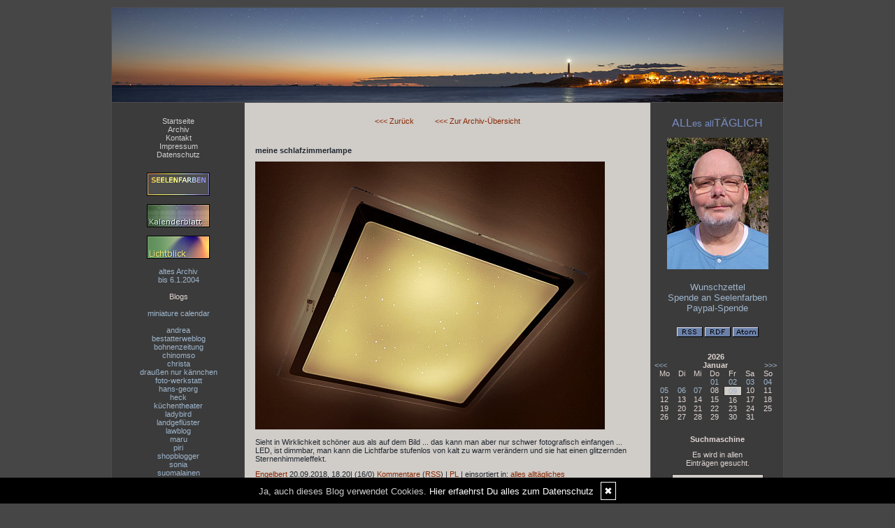

--- FILE ---
content_type: text/html; charset=UTF-8
request_url: https://www.allesalltaeglich.de/startseite/16-20-september-2018....kat.1373/
body_size: 7568
content:
<!DOCTYPE html PUBLIC "-//W3C//DTD XHTML 1.0 Transitional//EN"
	"http://www.w3.org/TR/xhtml1/DTD/xhtml1-transitional.dtd">
<html>
<head><meta http-equiv="Content-Type" content="text/html; charset=iso-8859-1" />
		<meta name="Publisher" content="Seelenfarben.de" />
		<meta name="Copyright" content="Seelenfarben.de" />
        <link rel="alternate" type="application/rss+xml" title=" (RSS 2.0)" href="https://www.allesalltaeglich.de/rss.xml" />
		<link rel="alternate" type="application/atom+xml" title=" (Atom 0.3)" href="https://www.allesalltaeglich.de/atom.xml" />
<meta name="page-topic" content="Alltag Privates" /><meta name="page-type" content="Weblog" /><meta name="Audience" content="Alle" />
		<meta name="Robots" content="INDEX,FOLLOW" />
		<meta name="Language" content="Deutsch" />
		<meta name="Revisit" content="After 1 day" />
		<meta http-equiv="PRAGMA" content="NO-CACHE" />
		<meta name="date" content=" 09.01.2026 " /><link rel="stylesheet" type="text/css" href="/layout6.css" />
<link rel="stylesheet" type="text/css" href="/styles.css" />
<link rel="stylesheet" type="text/css" href="/social/pirobox/style.css" />
<link rel="stylesheet" type="text/css" href="/social/new.css" />
<link rel="stylesheet" type="text/css" href="/design.css" />
	<script language="JavaScript1.1" type="text/javascript" src="/functions.js"></script>
<script type="text/javascript" src="/social/jquery-1.3.2.min.js"></script>
<script type="text/javascript" src="/social/pirobox.min.js"></script>
<script type="text/javascript" src="/social/base.js"></script>
<script type="text/javascript" src="/social/jquery.socialshareprivacy.min.js"></script>	
 
<title> ALLes allTAEGLICH - DesignBlog</title>
							<meta content=" ALLes allTAEGLICH - DesignBlog" name="Title" />
	                        <meta name="Keywords" content="Gedanken, Satire, Ironie, Poesie, Leben, Politik, Meinung, Links, Alles, Allt&auml;glich" />
	                        <meta name="Description" content="ALLes allTaeGLICH" />
	                        <meta name="Abstract" content="ALLes allTaeGLICH" /><meta property="og:type" content="blog"/>
						<meta property="og:url" content="http://www.allesalltaeglich.de"/>
						<meta property="og:site_name" content="ALLes allTAEGLICH"/>	
</head>
<body onload="getLayer(6);">
<div id="main"><a name="position" id="position"></a><div id="hdr"><img src="/images/kunde/headerbild230101.jpg" alt="ALLes allTAEGLICH" title="ALLes allTAEGLICH" border="0" usemap="#top"/></div><div id="lh-col" class="center"><div id="firstLeft"><!--  --></div>
			<div id="naviLeft"><ul id="naviLeftList"><li><a href="/startseite/home..../"> Startseite </a></li><li><a href="/blog/archiv..../"> Archiv </a></li><li><a href="/blog/formular..../"> Kontakt </a></li><li><a href="/blog/impressum..../"> Impressum </a></li><li><a href="/blog/datenschutz..../"> Datenschutz </a></li></ul></div>			<div class="functions"><p dragover="true" style="text-align:center">
<a href="https://www.seelenfarben.de/" target="_blank"><span style="color:#d3cfc9;font-size:xx-small"><img src="https://www.seelenfarben.de/seele.jpg" area="2728" complete="true" style="border:1px solid #000" width="88" height="31"></span></a><br><br>
<a href="https://www.seelenfarben.de/kalenderblatt/kalenderblatt.php" target="_blank"><span style="color:#d3cfc9;font-size:xx-small"><img src="https://www.seelenfarben.de/kalenderblatt/kalender.jpg" area="2728" complete="true" style="border:1px solid #000" width="88" height="31"></span></a><br><br>
<a href="https://www.seelenfarben.de/lichtblick.htm" target="_blank"><span style="color:#d3cfc9;font-size:xx-small"><img src="https://www.seelenfarben.de/lichtblick.jpg" area="2728" complete="true" style="border:1px solid #000" width="88" height="31"></span></a><br><br>
<a class="site" href="https://www.seelenfarben.de/taeglicharchiv.htm" target="_blank">altes Archiv<br>bis 6.1.2004</a><br><br>
Blogs<br><br><a class="site" href="https://miniature-calendar.com/" target="_blank">miniature calendar</a><br><br><a class="site" href="http://anduci.blogspot.com.es/" target="_blank">andrea</a><br><a class="site" href="http://www.bestatterweblog.de/" target="_blank">bestatterweblog</a><br><a class="site" href="http://www.bohnenzeitung.com/" target="_blank">bohnenzeitung</a><br><a class="site" href="http://chinomso.wordpress.com/" target="_blank">chinomso<br></a><a class="site" href="https://wwwchristas-hobbyblog.blogspot.com/" target="_blank">christa<br></a><a href="https://fraunessy.vanessagiese.de/" target="_blank">drau&szlig;en nur k&auml;nnchen</a>  <br><a class="site" href="http://www.foto-werkstatt.ch/" target="_blank">foto-werkstatt</a><a class="site" href="http://www.savaux.ch/blog/" target="_blank"><br></a><a class="site" href="http://www.queergedacht.de/" target="_blank">hans-georg</a><br><a class="site" href="https://www.thomasleonheck.de/" target="_blank">heck</a><br><a class="site" href="http://korneliaseipel.blogspot.com/" target="_blank">k&uuml;chentheater<br></a><a class="site" href="http://fraumarienkaefer.wordpress.com" target="_blank">ladybird</a><br><a class="site" href="http://landgefluester.wordpress.com/" target="_blank">landgefl&uuml;ster</a><br><a class="site" href="http://lawblog.de/" target="_blank">lawblog</a><br><a class="site" href=" http://sisinmaru.com/ " target="_blank">maru</a><br><a class="site" href="https://voller-worte.de" target="_blank">piri</a><br><a class="site" href="http://www.shopblogger.de/blog/" target="_blank">shopblogger<br></a><a class="site" href="http://wildgans.wordpress.com/" target="_blank">sonia</a><br><a href="https://myyratohtori.wordpress.com/" target="_blank">suomalainen</a><br><a class="site" href="http://www.supermarktblog.com/" target="_blank">supermarkt</a><br><a class="site" href="http://creatiphoto.wordpress.com/" target="_blank">tabea</a><br><a class="site" href="https://tirilli.designblog.de/" target="_blank">tirilli</a><a class="site" href="http://myblog.de/showblog.php?blog=toscany" target="_blank"><br></a><a class="site" href="http://leben-arbeiten-mit-multiple-sklerose.blogspot.de/" target="_blank">trulla</a><br><a class="site" href="https://uta-loesken.de/blog/" target="_blank">uta</a><br><a class="site" href="https://www.wortperlen.de/startseite/home..../" target="_blank">wortperlen</a><br><span style="font-size:xx-small"><br>--<br><br><a class="site" href="http://www.antispam.de/encoder.php" target="_blank">mail encoder</a><br><br></span><br><br></p></div> <div class="functions"><a href="http://www.designblog.de/pages/top15....8/" target="_blank"><img src="https://www.designblog-admin.de/images/kunde/elemente/top_15.jpg" width="115" height="44" alt="Die 15 zuletzt aktualisierten DesignBlogs" border="0" /></a><br /><br /><a href="https://www.zitante.de/" target="_blank" class="site">Zitante</a><br /><a href="https://www.allesalltaeglich.de/" target="_blank" class="site">ALLes allTAEGLICH</a><br /><a href="https://susfi.mydesignblog.de/" target="_blank" class="site">Susfi</a><br /><a href="https://www.wortperlen.de/" target="_blank" class="site">Wortperlen</a><br /><a href="https://morgentau.designblog.de/" target="_blank" class="site">Morgentau</a><br /><a href="https://tirilli.designblog.de/" target="_blank" class="site">Tirilli</a><br /><a href="http://www.saschasalamander.de/" target="_blank" class="site">SaschaSalamander</a><br /><a href="https://www.silvios-blog.de/" target="_blank" class="site">Silvios - Blog</a><br /><a href="https://lebenslichter.designblog.de/" target="_blank" class="site">Lebenslichter</a><br /><a href="https://mitternachtsspitzen.designblog.de/" target="_blank" class="site">Mitternachtsspitzen</a><br /><a href="https://www.tahamaa.de/" target="_blank" class="site">Tahamaa</a><br /><a href="https://www.katharinas-buchstaben-welten.de/" target="_blank" class="site">Katharinas Buchstabenwelten</a><br /><a href="https://www.bayerhof-aktuell.de/" target="_blank" class="site">Bayerhof-Aktuell</a><br /><a href="https://www.susis-wollecke.de/" target="_blank" class="site">Susis Wollecke</a><br /><a href="https://blog.wollpoldi.de/" target="_blank" class="site">Blog-Wollpoldi</a><br /><br /><span class="ab">powered by </span><a href="http://www.designblog.de/pages/top15....8/" target="_blank" class="site">BlueLionWebdesign</a></div> </div><!-- center column -->
<div id="ce-col">
<div class="item center">
<a href="javascript:history.back();">&lt;&lt;&lt; Zur&uuml;ck</a>&nbsp;&nbsp;&nbsp;&nbsp;&nbsp;&nbsp;&nbsp;&nbsp;&nbsp;&nbsp;<a href="/blog/archiv..../">&lt;&lt;&lt; Zur Archiv-&Uuml;bersicht</a></div>
<div class="clear max h10"><!-- --></div>
<div class="item">
<p class="headline">
<span>meine schlafzimmerlampe</span></p>
<div class="clear max h10"><!-- --></div>
<div class="item_inner">
<img src="https://www.allesalltaeglich.de/images/kunde/201802/2018092003.jpg" style="width:500px;height:383px"><br><br>Sieht in Wirklichkeit schöner aus als auf dem Bild ... das kann man aber nur schwer fotografisch einfangen ... LED, ist dimmbar, man kann die Lichtfarbe stufenlos von kalt zu warm verändern und sie hat einen glitzernden Sternenhimmeleffekt.</div>
<div class="clear max h10"><!-- --></div>
<p class="footnote">
<a class="nick" href="/blog/formular..../">Engelbert</a> <span class="datum">20.09.2018, 18.20</span>| <span class="comments">(16/0)</span> <a href="/kommentare/meine-schlafzimmerlampe....18442/"  title="Kommentare">Kommentare</a> (<a href="/crss.php?id=18442" target="_blank"  title="Kommentar-Feed">RSS</a>) | <a class="pl" href="/kommentare/meine-schlafzimmerlampe....18442/" title="PermaLink">PL</a> | <span class="thema">einsortiert in:</span> <a href="/thema/alles-alltaegliches....5/">alles alltägliches</a></p>
<div class="lineBottom">
<!--  --></div>
<div class="clear "><!-- --></div>
</div>
<div class="item">
<p class="headline">
<span>adventskalenderzeit im september</span></p>
<div class="clear max h10"><!-- --></div>
<div class="item_inner">
<img src="https://www.allesalltaeglich.de/images/kunde/201802/2018092002.jpg" style="width:200px;height:249px"><br><br>Adventskalenderzeit jetzt schon bei uns ... beim Stöbern bei Ebay hatte ich nämlich diesen Parfum-Adventskalender mit 24 Miniaturen entdeckt ... normalerweise kostet dieser 79 Euro ... weil aber die ersten 5 Türchen schon geöffnet waren (das Parfum aber noch drin), konnte ich ihn für 12 Euro bekommen ... das ließ ich mir nicht entgehen und so gibts jeden Tag nun eine Miniatur zu entdecken und zu riechen:<br><br><img src="https://www.allesalltaeglich.de/images/kunde/201802/2018092001.jpg" style="width:550px;height:182px"></div>
<div class="clear max h10"><!-- --></div>
<p class="footnote">
<a class="nick" href="/blog/formular..../">Engelbert</a> <span class="datum">20.09.2018, 11.16</span>| <span class="comments">(10/0)</span> <a href="/kommentare/adventskalenderzeit-im-september....18441/"  title="Kommentare">Kommentare</a> (<a href="/crss.php?id=18441" target="_blank"  title="Kommentar-Feed">RSS</a>) | <a class="pl" href="/kommentare/adventskalenderzeit-im-september....18441/" title="PermaLink">PL</a> | <span class="thema">einsortiert in:</span> <a href="/thema/alles-alltaegliches....5/">alles alltägliches</a></p>
<div class="lineBottom">
<!--  --></div>
<div class="clear "><!-- --></div>
</div>
<div class="item">
<p class="headline">
<span>der boden</span></p>
<div class="clear max h10"><!-- --></div>
<div class="item_inner">
<img src="https://www.allesalltaeglich.de/images/kunde/201802/2018091902.jpg" style="width:550px;height:199px"><br><br>So sieht der Boden fürs Schlafzimmer aus.</div>
<div class="clear max h10"><!-- --></div>
<p class="footnote">
<a class="nick" href="/blog/formular..../">Engelbert</a> <span class="datum">19.09.2018, 17.44</span>| <span class="comments">(16/0)</span> <a href="/kommentare/der-boden....18440/"  title="Kommentare">Kommentare</a> (<a href="/crss.php?id=18440" target="_blank"  title="Kommentar-Feed">RSS</a>) | <a class="pl" href="/kommentare/der-boden....18440/" title="PermaLink">PL</a> | <span class="thema">einsortiert in:</span> <a href="/thema/alles-alltaegliches....5/">alles alltägliches</a></p>
<div class="lineBottom">
<!--  --></div>
<div class="clear "><!-- --></div>
</div>
<div class="item">
<p class="headline">
<span>fenster fertig</span></p>
<div class="clear max h10"><!-- --></div>
<div class="item_inner">
<img src="https://www.allesalltaeglich.de/images/kunde/201802/2018091901.jpg" style="width:245px;height:267px"><br><br>So, das Fenster ist jetzt fertig ... Insektenschutz und Innenrollo sind montiert ... das Innenrollo ist zweifarbig, ich kann zwischen weiß und hellgrün wählen.</div>
<div class="clear max h10"><!-- --></div>
<p class="footnote">
<a class="nick" href="/blog/formular..../">Engelbert</a> <span class="datum">19.09.2018, 17.43</span>| <span class="comments">(9/0)</span> <a href="/kommentare/fenster-fertig....18439/"  title="Kommentare">Kommentare</a> (<a href="/crss.php?id=18439" target="_blank"  title="Kommentar-Feed">RSS</a>) | <a class="pl" href="/kommentare/fenster-fertig....18439/" title="PermaLink">PL</a> | <span class="thema">einsortiert in:</span> <a href="/thema/alles-alltaegliches....5/">alles alltägliches</a></p>
<div class="lineBottom">
<!--  --></div>
<div class="clear "><!-- --></div>
</div>
<div class="item">
<p class="headline">
<span>einlagen</span></p>
<div class="clear max h10"><!-- --></div>
<div class="item_inner">
Hab jetzt, zum ersten Mal im Leben, Einlagen ... herrje ... dicke Gnubbel unter den Füßen ... werde da kein Freund mit, ist der erste Eindruck ... versuchen werde ichs trotzdem.</div>
<div class="clear max h10"><!-- --></div>
<p class="footnote">
<a class="nick" href="/blog/formular..../">Engelbert</a> <span class="datum">19.09.2018, 12.22</span>| <span class="comments">(16/0)</span> <a href="/kommentare/einlagen....18438/"  title="Kommentare">Kommentare</a> (<a href="/crss.php?id=18438" target="_blank"  title="Kommentar-Feed">RSS</a>) | <a class="pl" href="/kommentare/einlagen....18438/" title="PermaLink">PL</a> | <span class="thema">einsortiert in:</span> <a href="/thema/alles-alltaegliches....5/">alles alltägliches</a></p>
<div class="lineBottom">
<!--  --></div>
<div class="clear "><!-- --></div>
</div>
<div class="item">
<p class="headline">
<span>der satz im kalenderblatt</span></p>
<div class="clear max h10"><!-- --></div>
<div class="item_inner">
Warum ich den Satz "Eine Bitte hätte ich noch: wer darüber nicht lachen kann ... pssscht ... nicht verraten, nix sagen, sondern die anderen schmunzeln lassen ... danke :))" ins Kalenderblatt geschrieben habe ? Ganz einfach ... nach dem ersten "geschmacklos" käme ein weiteres und ein nächster negativer Kommentar und dann wäre das KB futsch gewesen und von denen, die darüber lachen können, hätte niemand mehr sich getraut, das zuzugeben. <br><br>Mir ist klar, dass es Leser gibt, die darüber nicht lachen können, muss ja auch nicht sein ... aber es bleibt dennoch erlaubt. Hier aber nun ist Platz auch für nichtlachende Meinungen zum heutigen Kalenderblatt (ich auf jeden Fall hab heftig geschmunzelt beim Schmökern in diesem Buch).</div>
<div class="clear max h10"><!-- --></div>
<p class="footnote">
<a class="nick" href="/blog/formular..../">Engelbert</a> <span class="datum">18.09.2018, 14.30</span>| <span class="comments">(15/0)</span> <a href="/kommentare/der-satz-im-kalenderblatt....18437/"  title="Kommentare">Kommentare</a> (<a href="/crss.php?id=18437" target="_blank"  title="Kommentar-Feed">RSS</a>) | <a class="pl" href="/kommentare/der-satz-im-kalenderblatt....18437/" title="PermaLink">PL</a> | <span class="thema">einsortiert in:</span> <a href="/thema/hp....8/">hp</a></p>
<div class="lineBottom">
<!--  --></div>
<div class="clear "><!-- --></div>
</div>
<div class="item">
<p class="headline">
<span>die mohnblume ...</span></p>
<div class="clear max h10"><!-- --></div>
<div class="item_inner">
... aus dem Abreißkalender ... ihr erinnert Euch sicher ...<br><br><img src="https://www.allesalltaeglich.de/images/kunde/201802/2018091801.jpg" style="width:550px;height:376px"><br><br>... da wurde die Mohnblume in die Gräserlandschaft mit dem Grafigprogramm eingefügt. Ist verdammt gut gemacht, ich selbst hätte es nicht bemerkt, wenn ich jetzt nicht zufällig das Gräserbild ohne Mohnblume gesehen hätte. Nur zur Info ... und damit die anderen Fotografen nicht verzweifeln, weil ihnen ein solches Bild nie gelingen will.</div>
<div class="clear max h10"><!-- --></div>
<p class="footnote">
<a class="nick" href="/blog/formular..../">Engelbert</a> <span class="datum">18.09.2018, 10.06</span>| <span class="comments">(4/0)</span> <a href="/kommentare/die-mohnblume-....18436/"  title="Kommentare">Kommentare</a> (<a href="/crss.php?id=18436" target="_blank"  title="Kommentar-Feed">RSS</a>) | <a class="pl" href="/kommentare/die-mohnblume-....18436/" title="PermaLink">PL</a> | <span class="thema">einsortiert in:</span> <a href="/thema/alles-alltaegliches....5/">alles alltägliches</a></p>
<div class="lineBottom">
<!--  --></div>
<div class="clear "><!-- --></div>
</div>
<div class="item">
<p class="headline">
<span>nochmal zu den spinnen ...</span></p>
<div class="clear max h10"><!-- --></div>
<div class="item_inner">
... Beate hat keine Spinnenphobie und tötet auch keine. Sie erschreckt eben nur und schreit ... und dann trägt sie die unversehrte Spinne (die ja durch den Schrei nicht stirbt) ins Freie.</div>
<div class="clear max h10"><!-- --></div>
<p class="footnote">
<a class="nick" href="/blog/formular..../">Engelbert</a> <span class="datum">17.09.2018, 20.24</span>| <span class="comments">(5/0)</span> <a href="/kommentare/nochmal-zu-den-spinnen-....18435/"  title="Kommentare">Kommentare</a> (<a href="/crss.php?id=18435" target="_blank"  title="Kommentar-Feed">RSS</a>) | <a class="pl" href="/kommentare/nochmal-zu-den-spinnen-....18435/" title="PermaLink">PL</a> | <span class="thema">einsortiert in:</span> <a href="/thema/alles-alltaegliches....5/">alles alltägliches</a></p>
<div class="lineBottom">
<!--  --></div>
<div class="clear "><!-- --></div>
</div>
<div class="item">
<p class="headline">
<span>dunkel wirds, wenn der mensch das will</span></p>
<div class="clear max h10"><!-- --></div>
<div class="item_inner">
Es ist jetzt 8 Uhr ... und es wird dunkel ... man stelle sich vor, die Sommerzeit würde abgeschafft werden, dann wäre es schon seit sieben Uhr dunkel.</div>
<div class="clear max h10"><!-- --></div>
<p class="footnote">
<a class="nick" href="/blog/formular..../">Engelbert</a> <span class="datum">17.09.2018, 20.03</span>| <span class="comments">(44/0)</span> <a href="/kommentare/dunkel-wirds-wenn-der-mensch-das-will....18434/"  title="Kommentare">Kommentare</a> (<a href="/crss.php?id=18434" target="_blank"  title="Kommentar-Feed">RSS</a>) | <a class="pl" href="/kommentare/dunkel-wirds-wenn-der-mensch-das-will....18434/" title="PermaLink">PL</a> | <span class="thema">einsortiert in:</span> <a href="/thema/alles-alltaegliches....5/">alles alltägliches</a></p>
<div class="lineBottom">
<!--  --></div>
<div class="clear "><!-- --></div>
</div>
<div class="item">
<p class="headline">
<span>apfelküchlein</span></p>
<div class="clear max h10"><!-- --></div>
<div class="item_inner">
Apfelküchlein oder Apfelpfannkuchen könnte man ja mal wieder machen ... vielleicht sogar ein "gemeinsames Apfelküchlein backen" ... kämen denn mehr als 5 Leute zusammen, die da mitmachen ... sagen wir mal am Donnerstag ... und mir dann natürlich auch Bilder schicken ?</div>
<div class="clear max h10"><!-- --></div>
<p class="footnote">
<a class="nick" href="/blog/formular..../">Engelbert</a> <span class="datum">17.09.2018, 14.51</span>| <span class="comments">(11/0)</span> <a href="/kommentare/apfelkuechlein....18433/"  title="Kommentare">Kommentare</a> (<a href="/crss.php?id=18433" target="_blank"  title="Kommentar-Feed">RSS</a>) | <a class="pl" href="/kommentare/apfelkuechlein....18433/" title="PermaLink">PL</a> | <span class="thema">einsortiert in:</span> <a href="/thema/hp....8/">hp</a></p>
<div class="lineBottom">
<!--  --></div>
<div class="clear "><!-- --></div>
</div>
<div class="item">
<p class="headline">
<span>zweifarbig</span></p>
<div class="clear max h10"><!-- --></div>
<div class="item_inner">
<img src="https://www.allesalltaeglich.de/images/kunde/201802/2018091701.jpg" style="width:550px;height:338px"><br><br><img src="https://www.allesalltaeglich.de/images/kunde/201802/2018091702.jpg" style="width:550px;height:402px"><br><br>Herrliche zweifarbige Dahliensorte</div>
<div class="clear max h10"><!-- --></div>
<p class="footnote">
<a class="nick" href="/blog/formular..../">Engelbert</a> <span class="datum">17.09.2018, 14.44</span>| <span class="comments">(12/0)</span> <a href="/kommentare/zweifarbig....18432/"  title="Kommentare">Kommentare</a> (<a href="/crss.php?id=18432" target="_blank"  title="Kommentar-Feed">RSS</a>) | <a class="pl" href="/kommentare/zweifarbig....18432/" title="PermaLink">PL</a> | <span class="thema">einsortiert in:</span> <a href="/thema/bilder....6/">bilder</a></p>
<div class="lineBottom">
<!--  --></div>
<div class="clear "><!-- --></div>
</div>
<div class="item">
<p class="headline">
<span>in die zehe</span></p>
<div class="clear max h10"><!-- --></div>
<div class="item_inner">
Nach der Spinne kam die Biene ... und hat Beate in eine der kleinen Zehen gestochen ...wir haben heute Insektentag oder so ;).</div>
<div class="clear max h10"><!-- --></div>
<p class="footnote">
<a class="nick" href="/blog/formular..../">Engelbert</a> <span class="datum">16.09.2018, 21.41</span>| <span class="comments">(8/0)</span> <a href="/kommentare/in-die-zehe....18431/"  title="Kommentare">Kommentare</a> (<a href="/crss.php?id=18431" target="_blank"  title="Kommentar-Feed">RSS</a>) | <a class="pl" href="/kommentare/in-die-zehe....18431/" title="PermaLink">PL</a> | <span class="thema">einsortiert in:</span> <a href="/thema/alles-alltaegliches....5/">alles alltägliches</a></p>
<div class="lineBottom">
<!--  --></div>
<div class="clear "><!-- --></div>
</div>
<div class="item">
<p class="headline">
<span>der schrei</span></p>
<div class="clear max h10"><!-- --></div>
<div class="item_inner">
ich telefoniere gerade mit Beate ... auf einmal fällt mir das Ohr ab ... Beate schreit so laut sie kann (und sie kann immer noch so hoch schreien wie ein junges Mädel) ... warum ?<br><br>Spinne auf der Schulter ... ich glaube, da schreien fast alle ...</div>
<div class="clear max h10"><!-- --></div>
<p class="footnote">
<a class="nick" href="/blog/formular..../">Engelbert</a> <span class="datum">16.09.2018, 16.16</span>| <span class="comments">(15/0)</span> <a href="/kommentare/der-schrei....18430/"  title="Kommentare">Kommentare</a> (<a href="/crss.php?id=18430" target="_blank"  title="Kommentar-Feed">RSS</a>) | <a class="pl" href="/kommentare/der-schrei....18430/" title="PermaLink">PL</a> | <span class="thema">einsortiert in:</span> <a href="/thema/alles-alltaegliches....5/">alles alltägliches</a></p>
<div class="lineBottom">
<!--  --></div>
<div class="clear "><!-- --></div>
</div>
<div class="item">
<p class="headline">
<span>grumbeerwaffeln</span></p>
<div class="clear max h10"><!-- --></div>
<div class="item_inner">
Grumbeerwaffelfest im Nachbarort (Riesenfest, 1 Stand mit Grumbeerwaffeln, ein Stand mit Getränken, noch keine 20 Menschen dort) ... wir hatten uns drauf gefreut ... ich hingefahren, 4 Waffeln gekauft, mit nach Hause genommen ... und dann haben sie überhaupt nicht geschmeckt.</div>
<div class="clear max h10"><!-- --></div>
<p class="footnote">
<a class="nick" href="/blog/formular..../">Engelbert</a> <span class="datum">16.09.2018, 13.05</span>| <span class="comments">(6/0)</span> <a href="/kommentare/grumbeerwaffeln....18429/"  title="Kommentare">Kommentare</a> (<a href="/crss.php?id=18429" target="_blank"  title="Kommentar-Feed">RSS</a>) | <a class="pl" href="/kommentare/grumbeerwaffeln....18429/" title="PermaLink">PL</a> | <span class="thema">einsortiert in:</span> <a href="/thema/alles-alltaegliches....5/">alles alltägliches</a></p>
<div class="lineBottom">
<!--  --></div>
<div class="clear "><!-- --></div>
</div>
		
</div>
	
<div id="rh-col" class="center"><div id="firstRight"><!--  --></div>
								<div class="functions"><p style="text-align:center"><span style="color:#8590ad"><span style="color:#7a8dc4"><span style="font-size:medium">ALL</span><span style="font-size: small;" class="<img src=" https:="" www.designblog-admin.de="" configuration="" templates="" default="" images="" pixel.gif"="" title="https://www.allesalltaeglich.de/images/kunde/es1112123.jpg" rel="media275510066680708" width="150" height="100">es </span><span style="font-size:small">all</span><span style="font-size:medium">T&Auml;GLICH</span></span><br><br></span><span style="color:#8590ad"><span style="font-size:medium;color:#7a8dc4" class="<img src=" https:="" www.designblog-admin.de="" configuration="" templates="" default="" images="" pixel.gif"="" title="https://www.allesalltaeglich.de/images/kunde/es1112123.jpg" rel="media6245989512628208" width="150" height="100"><img src="https://www.allesalltaeglich.de/images/kunde/202401/2024040902.jpg" style="width:145px;height:188px"><br><br><a href="http://www.amazon.de/wishlist/1ZP92WCDJ9A2Q" title="Wunschzettel" target="_blank" style="font-size:small">Wunschzettel</a><span style="font-size:small"><br></span><a href="https://seelenfarben.de/proseelenfarben.htm" title="Spende an Seelenfarben" target="_blank" style="font-size:small">Spende an Seelenfarben</a><span style="font-size:small"><br></span><a href="https://www.paypal.com/paypalme/seelenfarbende" target="_blank" style="font-size:small">Paypal-Spende</a></span><br></span></p></div> 
<div id="rss" class="functions center">
	<a href="/rss.xml" target="_blank"><img src="/images/kunde/design/rss.gif" alt="RSS 2.0" title="RSS 2.0" border="0" /></a> <a href="/rdf.xml" target="_blank"><img src="/images/kunde/design/rdf.gif" alt="RDF 1.0" title="RDF 1.0" border="0" /></a> <a href="/atom.xml" target="_blank"><img src="/images/kunde/design/atom.gif"  alt="Atom 0.3" title="Atom 0.3" border="0" /></a>
</div> 
<div id="cal" class="functions table-responsive">
	<table class="tblWidth table">
		<tr>
			<td colspan="3" class="center"><strong>2026</strong></td>
		</tr>
		<tr>
			<td align="left"><a class="site" href="/index.php?show=December%202025" title="Zum vorigen Monat">&lt;&lt;&lt;</a></td>
			<td align="center"><strong>Januar</strong></td>
			<td align="right"><a class="site" href="/index.php?show=February%202026" title="Zum n&auml;chsten Monat">&gt;&gt;&gt;</a></td>
		</tr>
	</table>
	<table class="tblWidth table">
		<tr>
			<td align="center">Mo</td>
			<td align="center">Di</td>
			<td align="center">Mi</td>
			<td align="center">Do</td>
			<td align="center">Fr</td>
			<td align="center">Sa</td>
			<td align="center">So</td>
		</tr><tr><td>&nbsp;</td><td>&nbsp;</td><td>&nbsp;</td><td align="center" class="site"><a class="site" href="/startseite/home....tag.20260101/">01</a></td><td align="center" class="site"><a class="site" href="/startseite/home....tag.20260102/">02</a></td><td align="center" class="site"><a class="site" href="/startseite/home....tag.20260103/">03</a></td><td align="center" class="site"><a class="site" href="/startseite/home....tag.20260104/">04</a></td></tr><tr><td align="center" class="site"><a class="site" href="/startseite/home....tag.20260105/">05</a></td><td align="center" class="site"><a class="site" href="/startseite/home....tag.20260106/">06</a></td><td align="center" class="site"><a class="site" href="/startseite/home....tag.20260107/">07</a></td><td align="center" class="site">08</td><td align="center" class="today"><a class="site" href="/startseite/home....tag.20260109/">09</a></td><td align="center" class="site">10</td><td align="center" class="site">11</td></tr><tr><td align="center" class="site">12</td><td align="center" class="site">13</td><td align="center" class="site">14</td><td align="center" class="site">15</td><td align="center" class="site">16</td><td align="center" class="site">17</td><td align="center" class="site">18</td></tr><tr><td align="center" class="site">19</td><td align="center" class="site">20</td><td align="center" class="site">21</td><td align="center" class="site">22</td><td align="center" class="site">23</td><td align="center" class="site">24</td><td align="center" class="site">25</td></tr><tr><td align="center" class="site">26</td><td align="center" class="site">27</td><td align="center" class="site">28</td><td align="center" class="site">29</td><td align="center" class="site">30</td><td align="center" class="site">31</td><td>&nbsp;</td></tr></table></div> <div class="functions center"><div class="w180 auto"><form name="search" id="search" action="index.php" method="post" >
<input type="hidden" name="use" value="search" />
<table class="w180">
<tr>
<td class="center">
<strong>Suchmaschine</strong><br /><div class="clear 165 h10"><!-- --></div>
Es wird in allen <br />Eintr&auml;gen gesucht.<div class="clear 165 h10"><!-- --></div>
</td>
</tr>
<tr>
<td class="center">
<input type=text name="search" value="" maxlength="100" size="12" style="width: 125px;" class="form" />
<div class="clear 165 h10"><!-- --></div>
<input type="submit" value="Finden" class="form" /></td>
</tr>
</table>
</form>
</div></div> <div class="functions"><strong>Themen</strong><br /><div id="themencontainer"><ul id="themenlist"><li><a href="https://www.allesalltaeglich.de/thema/alles-alltaegliches....5/">alles alltägliches</a></li><li><a href="https://www.allesalltaeglich.de/thema/bilder....6/">bilder</a></li><li><a href="https://www.allesalltaeglich.de/thema/links....7/">links</a></li><li><a href="https://www.allesalltaeglich.de/thema/hp....8/">hp</a></li><li><a href="https://www.allesalltaeglich.de/thema/bloggerwelt....9/">bloggerwelt</a></li><li><a href="https://www.allesalltaeglich.de/thema/poesie....10/">poesie</a></li><li><a href="https://www.allesalltaeglich.de/thema/ironie-satire....11/">ironie / satire</a></li><li><a href="https://www.allesalltaeglich.de/thema/computer-internet....14/">computer/internet</a></li><li><a href="https://www.allesalltaeglich.de/thema/zitate-aphorismen....16/">zitate, aphorismen</a></li><li><a href="https://www.allesalltaeglich.de/thema/musik....17/">musik</a></li><li><a href="https://www.allesalltaeglich.de/thema/heute-....18/">heute ...</a></li><li><a href="https://www.allesalltaeglich.de/thema/humor....12/">humor</a></li><li><a href="https://www.allesalltaeglich.de/thema/politik-gesellsch-....19/">politik/gesellsch.</a></li><li><a href="https://www.allesalltaeglich.de/thema/innenleben....20/">innenleben</a></li><li><a href="https://www.allesalltaeglich.de/thema/sonstiges....22/">sonstiges</a></li><li><a href="https://www.allesalltaeglich.de/thema/kommentar....21/">kommentar</a></li><li><a href="https://www.allesalltaeglich.de/thema/liebe-kinder....29/">liebe kinder</a></li><li><a href="https://www.allesalltaeglich.de/thema/alte-werbung....24/">alte werbung</a></li><li><a href="https://www.allesalltaeglich.de/thema/digital-art....25/">digital art</a></li><li><a href="https://www.allesalltaeglich.de/thema/heute-2005....26/">heute 2005</a></li><li><a href="https://www.allesalltaeglich.de/thema/alte-postkarten....27/">alte postkarten</a></li><li><a href="https://www.allesalltaeglich.de/thema/malerei....28/">malerei</a></li><li><a href="https://www.allesalltaeglich.de/thema/headerbilder....30/">headerbilder</a></li><li><a href="https://www.allesalltaeglich.de/thema/heute-2006....31/">heute 2006</a></li><li><a href="https://www.allesalltaeglich.de/thema/m-m....33/">m+m</a></li><li><a href="https://www.allesalltaeglich.de/thema/paelzisch-und-andere-sprachen....34/">pälzisch und andere sprachen</a></li><li><a href="https://www.allesalltaeglich.de/thema/schreibakrobatik....37/">schreibakrobatik</a></li><li><a href="https://www.allesalltaeglich.de/thema/vor-10-jahren-fotografiert....39/">vor 10 jahren fotografiert</a></li><li><a href="https://www.allesalltaeglich.de/thema/beate-bloggt....40/">beate bloggt</a></li><li><a href="https://www.allesalltaeglich.de/thema/s-f....41/">s + f</a></li></ul></div></div> <div id="fe" class="functions" style="overflow:hidden;">
<strong>Letzte Kommentare:</strong><br /><div class="fei"><strong>Gitta:</strong><br />Auch im Winter ein schöner Platz am Bach. Da<br />...<a href="/kommentare/platz-am-bach....26253/">mehr</a><br/><br/></div><div class="fei"><strong>Katharina:</strong><br />Fernsehen live nicht mehr ganz so viel wie fr<br />...<a href="/kommentare/fernsehkonsum....26256/">mehr</a><br/><br/></div><div class="fei"><strong>Killekalle:</strong><br />Ich schau auch weniger. Seit mehr als einer S<br />...<a href="/kommentare/fernsehkonsum....26256/">mehr</a><br/><br/></div><div class="fei"><strong>Birgit W.:</strong><br />Mutzenblätter habe ich gestern im KL auch ge<br />...<a href="/kommentare/lebenszeichen....26254/">mehr</a><br/><br/></div><div class="fei"><strong>MaLu:</strong><br />Dass ich mir auf TikTok und Facebook ganze Se<br />...<a href="/kommentare/fernsehkonsum....26256/">mehr</a><br/><br/></div><div class="fei"><strong>ReginaE:</strong><br />Seit einiger Zeit schaue ich nichts im Fernse<br />...<a href="/kommentare/fernsehkonsum....26256/">mehr</a><br/><br/></div><div class="fei"><strong>ReginaE:</strong><br />es gibt alltäglich etwas alltägliches was n<br />...<a href="/kommentare/lebenszeichen....26254/">mehr</a><br/><br/></div><div class="fei"><strong>Schpatz:</strong><br />Herrlich!!!<br />...<a href="/kommentare/witz-des-tages....26255/">mehr</a><br/><br/></div><div class="fei"><strong>Ina P.:</strong><br />Ich bin auch Team Fernseh schauen. Mit Stream<br />...<a href="/kommentare/fernsehkonsum....26256/">mehr</a><br/><br/></div><div class="fei"><strong>Hans:</strong><br />Da der PC für mich immer zur Arbeit gehört(<br />...<a href="/kommentare/fernsehkonsum....26256/">mehr</a><br/><br/></div></div>
 </div><div class="clear"><!--  --></div>
<div id="footer" class="center">
    <div id="cp" class="floatLeft pl10 mt5"><a href="http://www.designblog.de" target="_blank">&copy; DesignBlog V5 powered by BlueLionWebdesign.de</a></div>
	<div id="pc" class="floatRight pr10 mt5"><img src="/images/tidy.gif" alt="Tidy validiert" title="Tidy validiert" width="32" height="15" border="0" /> <img src="/images/xhtml.gif" alt="XHTML 1.0 konform" title="XHTML 1.0 konform" width="45" height="15" border="0" /> <img src="/images/css.gif" width="45" height="15" alt="CSS 2.0 konform" title="CSS 2.0 konform" border="0" /> </div></div>
</div>
<map name="top">
	<area alt="" coords="0,0,0,0" href="/">	
</map>
</body>
</html>

--- FILE ---
content_type: text/html; charset=UTF-8
request_url: https://www.allesalltaeglich.de/design.css
body_size: 13821
content:
<!DOCTYPE html PUBLIC "-//W3C//DTD XHTML 1.0 Transitional//EN"
	"http://www.w3.org/TR/xhtml1/DTD/xhtml1-transitional.dtd">
<html>
<head><meta http-equiv="Content-Type" content="text/html; charset=iso-8859-1" />
		<meta name="Publisher" content="Seelenfarben.de" />
		<meta name="Copyright" content="Seelenfarben.de" />
        <link rel="alternate" type="application/rss+xml" title=" (RSS 2.0)" href="https://www.allesalltaeglich.de/rss.xml" />
		<link rel="alternate" type="application/atom+xml" title=" (Atom 0.3)" href="https://www.allesalltaeglich.de/atom.xml" />
<meta name="page-topic" content="Alltag Privates" /><meta name="page-type" content="Weblog" /><meta name="Audience" content="Alle" />
		<meta name="Robots" content="INDEX,FOLLOW" />
		<meta name="Language" content="Deutsch" />
		<meta name="Revisit" content="After 1 day" />
		<meta http-equiv="PRAGMA" content="NO-CACHE" />
		<meta name="date" content=" 09.01.2026 " /><link rel="stylesheet" type="text/css" href="/layout6.css" />
<link rel="stylesheet" type="text/css" href="/styles.css" />
<link rel="stylesheet" type="text/css" href="/social/pirobox/style.css" />
<link rel="stylesheet" type="text/css" href="/social/new.css" />
<link rel="stylesheet" type="text/css" href="/design.css" />
	<script language="JavaScript1.1" type="text/javascript" src="/functions.js"></script>
<script type="text/javascript" src="/social/jquery-1.3.2.min.js"></script>
<script type="text/javascript" src="/social/pirobox.min.js"></script>
<script type="text/javascript" src="/social/base.js"></script>
<script type="text/javascript" src="/social/jquery.socialshareprivacy.min.js"></script>	
 
<title> ALLes allTAEGLICH - DesignBlog</title>
							<meta content=" ALLes allTAEGLICH - DesignBlog" name="Title" />
	                        <meta name="Keywords" content="Gedanken, Satire, Ironie, Poesie, Leben, Politik, Meinung, Links, Alles, Allt&auml;glich" />
	                        <meta name="Description" content="ALLes allTaeGLICH" />
	                        <meta name="Abstract" content="ALLes allTaeGLICH" /><meta property="og:type" content="blog"/>
						<meta property="og:url" content="http://www.allesalltaeglich.de"/>
						<meta property="og:site_name" content="ALLes allTAEGLICH"/>	
</head>
<body onload="getLayer(6);">
<div id="main"><a name="position" id="position"></a><div id="hdr"><img src="/images/kunde/headerbild230101.jpg" alt="ALLes allTAEGLICH" title="ALLes allTAEGLICH" border="0" usemap="#top"/></div><div id="lh-col" class="center"><div id="firstLeft"><!--  --></div>
			<div id="naviLeft"><ul id="naviLeftList"><li><a href="/startseite/home..../"> Startseite </a></li><li><a href="/blog/archiv..../"> Archiv </a></li><li><a href="/blog/formular..../"> Kontakt </a></li><li><a href="/blog/impressum..../"> Impressum </a></li><li><a href="/blog/datenschutz..../"> Datenschutz </a></li></ul></div>			<div class="functions"><p dragover="true" style="text-align:center">
<a href="https://www.seelenfarben.de/" target="_blank"><span style="color:#d3cfc9;font-size:xx-small"><img src="https://www.seelenfarben.de/seele.jpg" area="2728" complete="true" style="border:1px solid #000" width="88" height="31"></span></a><br><br>
<a href="https://www.seelenfarben.de/kalenderblatt/kalenderblatt.php" target="_blank"><span style="color:#d3cfc9;font-size:xx-small"><img src="https://www.seelenfarben.de/kalenderblatt/kalender.jpg" area="2728" complete="true" style="border:1px solid #000" width="88" height="31"></span></a><br><br>
<a href="https://www.seelenfarben.de/lichtblick.htm" target="_blank"><span style="color:#d3cfc9;font-size:xx-small"><img src="https://www.seelenfarben.de/lichtblick.jpg" area="2728" complete="true" style="border:1px solid #000" width="88" height="31"></span></a><br><br>
<a class="site" href="https://www.seelenfarben.de/taeglicharchiv.htm" target="_blank">altes Archiv<br>bis 6.1.2004</a><br><br>
Blogs<br><br><a class="site" href="https://miniature-calendar.com/" target="_blank">miniature calendar</a><br><br><a class="site" href="http://anduci.blogspot.com.es/" target="_blank">andrea</a><br><a class="site" href="http://www.bestatterweblog.de/" target="_blank">bestatterweblog</a><br><a class="site" href="http://www.bohnenzeitung.com/" target="_blank">bohnenzeitung</a><br><a class="site" href="http://chinomso.wordpress.com/" target="_blank">chinomso<br></a><a class="site" href="https://wwwchristas-hobbyblog.blogspot.com/" target="_blank">christa<br></a><a href="https://fraunessy.vanessagiese.de/" target="_blank">drau&szlig;en nur k&auml;nnchen</a>  <br><a class="site" href="http://www.foto-werkstatt.ch/" target="_blank">foto-werkstatt</a><a class="site" href="http://www.savaux.ch/blog/" target="_blank"><br></a><a class="site" href="http://www.queergedacht.de/" target="_blank">hans-georg</a><br><a class="site" href="https://www.thomasleonheck.de/" target="_blank">heck</a><br><a class="site" href="http://korneliaseipel.blogspot.com/" target="_blank">k&uuml;chentheater<br></a><a class="site" href="http://fraumarienkaefer.wordpress.com" target="_blank">ladybird</a><br><a class="site" href="http://landgefluester.wordpress.com/" target="_blank">landgefl&uuml;ster</a><br><a class="site" href="http://lawblog.de/" target="_blank">lawblog</a><br><a class="site" href=" http://sisinmaru.com/ " target="_blank">maru</a><br><a class="site" href="https://voller-worte.de" target="_blank">piri</a><br><a class="site" href="http://www.shopblogger.de/blog/" target="_blank">shopblogger<br></a><a class="site" href="http://wildgans.wordpress.com/" target="_blank">sonia</a><br><a href="https://myyratohtori.wordpress.com/" target="_blank">suomalainen</a><br><a class="site" href="http://www.supermarktblog.com/" target="_blank">supermarkt</a><br><a class="site" href="http://creatiphoto.wordpress.com/" target="_blank">tabea</a><br><a class="site" href="https://tirilli.designblog.de/" target="_blank">tirilli</a><a class="site" href="http://myblog.de/showblog.php?blog=toscany" target="_blank"><br></a><a class="site" href="http://leben-arbeiten-mit-multiple-sklerose.blogspot.de/" target="_blank">trulla</a><br><a class="site" href="https://uta-loesken.de/blog/" target="_blank">uta</a><br><a class="site" href="https://www.wortperlen.de/startseite/home..../" target="_blank">wortperlen</a><br><span style="font-size:xx-small"><br>--<br><br><a class="site" href="http://www.antispam.de/encoder.php" target="_blank">mail encoder</a><br><br></span><br><br></p></div> <div class="functions"><a href="http://www.designblog.de/pages/top15....8/" target="_blank"><img src="https://www.designblog-admin.de/images/kunde/elemente/top_15.jpg" width="115" height="44" alt="Die 15 zuletzt aktualisierten DesignBlogs" border="0" /></a><br /><br /><a href="https://www.zitante.de/" target="_blank" class="site">Zitante</a><br /><a href="https://www.allesalltaeglich.de/" target="_blank" class="site">ALLes allTAEGLICH</a><br /><a href="https://susfi.mydesignblog.de/" target="_blank" class="site">Susfi</a><br /><a href="https://www.wortperlen.de/" target="_blank" class="site">Wortperlen</a><br /><a href="https://morgentau.designblog.de/" target="_blank" class="site">Morgentau</a><br /><a href="https://tirilli.designblog.de/" target="_blank" class="site">Tirilli</a><br /><a href="http://www.saschasalamander.de/" target="_blank" class="site">SaschaSalamander</a><br /><a href="https://www.silvios-blog.de/" target="_blank" class="site">Silvios - Blog</a><br /><a href="https://lebenslichter.designblog.de/" target="_blank" class="site">Lebenslichter</a><br /><a href="https://mitternachtsspitzen.designblog.de/" target="_blank" class="site">Mitternachtsspitzen</a><br /><a href="https://www.tahamaa.de/" target="_blank" class="site">Tahamaa</a><br /><a href="https://www.katharinas-buchstaben-welten.de/" target="_blank" class="site">Katharinas Buchstabenwelten</a><br /><a href="https://www.bayerhof-aktuell.de/" target="_blank" class="site">Bayerhof-Aktuell</a><br /><a href="https://www.susis-wollecke.de/" target="_blank" class="site">Susis Wollecke</a><br /><a href="https://blog.wollpoldi.de/" target="_blank" class="site">Blog-Wollpoldi</a><br /><br /><span class="ab">powered by </span><a href="http://www.designblog.de/pages/top15....8/" target="_blank" class="site">BlueLionWebdesign</a></div> </div><!-- center column -->
<div id="ce-col">
<div class="item">
<p class="headline">
<span>fernsehkonsum</span></p>
<div class="clear max h10"><!-- --></div>
<div class="item_inner">
Im Durchschnitt schauen &uuml;ber 3j&auml;hrige 158 Minuten Fernsehen am Tag ... doch das d&uuml;rften vor allem die &auml;lteren sein ... denn bei den 14-49j&auml;hrigen sich die Sehdauer beim linearen Fernsehen halbiert, sie lag 2020 noch bei 137 Minuten und jetzt sind es nur noch 67 Minuten. Das normalen Fernsehen verliert also massiv an Bedeutung in dieser Altersklasse ... also m&uuml;ssten die Programmverantwortlichen auch nicht zwanghaft ihr Programm verj&uuml;ngen, denn dieser Trend wird so weiter gehen. Heute gibts daf&uuml;r Streaming (Netflix und Co.), TikTok, Youtube,&nbsp;Facebook und Co. und nat&uuml;rlich auch die Mediatheken. Ich, au&szlig;erhalb dieser Altersgruppe, geh&ouml;re auch dazu ... Fernsehen live gar nicht mehr, nur noch via Mediathek und das lange nicht mehr so viel wie fr&uuml;her.</div>
<div class="clear max h10"><!-- --></div>
<p class="footnote">
<a class="nick" href="/blog/formular..../">Engelbert</a> <span class="datum">09.01.2026, 13.44</span>| <span class="comments">(7/0)</span> <a href="/kommentare/fernsehkonsum....26256/"  title="Kommentare">Kommentare</a> (<a href="/crss.php?id=26256" target="_blank"  title="Kommentar-Feed">RSS</a>) | <a class="pl" href="/kommentare/fernsehkonsum....26256/" title="PermaLink">PL</a> | <span class="thema">einsortiert in:</span> <a href="/thema/sonstiges....22/">sonstiges</a></p>
<div class="lineBottom">
<!--  --></div>
<div class="clear "><!-- --></div>
</div>
<div class="item">
<p class="headline">
<span>witz des tages</span></p>
<div class="clear max h10"><!-- --></div>
<div class="item_inner">
Ein Arzt geht ans Telefon und h&ouml;rt die vertraute Stimme eines Kollegen: "Uns fehlt noch einer f&uuml;r Poker."<br><br>Als er sich den Mantel anzieht, fragt seine Frau: "Ist es ernst?"<br><br>Der Arzt nickt und sagt: "Sehr ernst.&nbsp;Es sind bereits drei &Auml;rzte vor Ort."</div>
<div class="clear max h10"><!-- --></div>
<p class="footnote">
<a class="nick" href="/blog/formular..../">Engelbert</a> <span class="datum">09.01.2026, 13.08</span>| <span class="comments">(4/0)</span> <a href="/kommentare/witz-des-tages....26255/"  title="Kommentare">Kommentare</a> (<a href="/crss.php?id=26255" target="_blank"  title="Kommentar-Feed">RSS</a>) | <a class="pl" href="/kommentare/witz-des-tages....26255/" title="PermaLink">PL</a> | <span class="thema">einsortiert in:</span> <a href="/thema/humor....12/">humor</a></p>
<div class="lineBottom">
<!--  --></div>
<div class="clear "><!-- --></div>
</div>
<div class="item">
<p class="headline">
<span>lebenszeichen</span></p>
<div class="clear max h10"><!-- --></div>
<div class="item_inner">
Hey, hier gestern kein Tagebucheintrag ... ist einfach nix besonderes&nbsp;passiert ... die Frage ist, wie viel Wichtigkeit bemisst man allt&auml;glichen Dingen. Nimmt man die wichtig, kann man &uuml;ber alles schreiben ... dann mag mancher Leser sich &uuml;ber ein Lebenszeichen freuen ... andere haben das Gef&uuml;hl "sowas Belangloses h&auml;tte er nicht schreiben m&uuml;ssen" ... der ganz normale Alltag ist eben der Tag mit nur kleinen H&ouml;hen und Tiefen. Kann ja nicht st&auml;ndig erz&auml;hlen, dass wir einkaufen waren oder es heute mal im Oberbauch dr&uuml;ckt mit Ausstrahlung in den R&uuml;cken. Oder dass ich mir Magnesium-Tabletten gekauft habe.&nbsp;<br><br>Auf der anderen Seiten sollte man jeden Tag, jede Stunde, jede Minute ganz wichtig nehmen, bewusst erleben ... doch wer macht das schon und wie macht man das. Es ist so viel Routine im Alltag.<br><br>Wobei: f&uuml;r mich ist das ganz spannend, ganz allt&auml;gliche Dinge von anderen zu erfahren ... nur empfinde ich meine eigenen allt&auml;glichen Dinge als nicht so spannend ... aber&nbsp;vielleicht ist es f&uuml;r andere auch spannend, ganz allt&auml;gliche Dinge von mir zu erfahren.<br><br>Die&nbsp;H&ouml;hepunkte des Tages sind ganz einfach Dinge ... Mutzenbl&auml;tter im Kaufland entdeckt ... Suchtgefahr ... selten etwas besseres gegessen ... aber nur in kleinen Mengen erlaubt ... und der zweite: mein gefrorener Rollladen kann ich heute mal wieder nach oben lassen ... ich sa&szlig; ein paar Tage in Dunkelhaft hier oben im Zimmer mit dem PC.</div>
<div class="clear max h10"><!-- --></div>
<p class="footnote">
<a class="nick" href="/blog/formular..../">Engelbert</a> <span class="datum">09.01.2026, 13.03</span>| <span class="comments">(6/0)</span> <a href="/kommentare/lebenszeichen....26254/"  title="Kommentare">Kommentare</a> (<a href="/crss.php?id=26254" target="_blank"  title="Kommentar-Feed">RSS</a>) | <a class="pl" href="/kommentare/lebenszeichen....26254/" title="PermaLink">PL</a> | <span class="thema">einsortiert in:</span> <a href="/thema/alles-alltaegliches....5/">alles alltägliches</a></p>
<div class="lineBottom">
<!--  --></div>
<div class="clear "><!-- --></div>
</div>
<div class="item">
<p class="headline">
<span>platz am bach</span></p>
<div class="clear max h10"><!-- --></div>
<div class="item_inner">
<img src="https://www.allesalltaeglich.de/images/kunde/202601/2026010701.jpg" style="width:550px;height:392px"><br><br>So sah der Platz am Bach heute Nachmittag aus.</div>
<div class="clear max h10"><!-- --></div>
<p class="footnote">
<a class="nick" href="/blog/formular..../">Engelbert</a> <span class="datum">07.01.2026, 23.09</span>| <span class="comments">(8/0)</span> <a href="/kommentare/platz-am-bach....26253/"  title="Kommentare">Kommentare</a> (<a href="/crss.php?id=26253" target="_blank"  title="Kommentar-Feed">RSS</a>) | <a class="pl" href="/kommentare/platz-am-bach....26253/" title="PermaLink">PL</a> | <span class="thema">einsortiert in:</span> <a href="/thema/alles-alltaegliches....5/">alles alltägliches</a></p>
<div class="lineBottom">
<!--  --></div>
<div class="clear "><!-- --></div>
</div>
<div class="item">
<p class="headline">
<span>neue starterbatterie</span></p>
<div class="clear max h10"><!-- --></div>
<div class="item_inner">
War heute in der Werkstatt ... die 12v-Starterbatterie wurde gepr&uuml;ft ...&nbsp;das Ergebnis: "muss ersetzt werden". Das kam dann &uuml;ber 300 Euro ... ich hab grad mal im Netz gesucht, was so eine Starterbatterie im freien Verkauf kostet ... 60 Euro wurde mir angezeigt ... aber ich habe zu wenig Ahnung, um sagen zu k&ouml;nnen, ob diese Batterie eine Alternative gewesen w&auml;re. Ich hoffe nun, dass meine Startprobleme der Vergangenheit angeh&ouml;ren.</div>
<div class="clear max h10"><!-- --></div>
<p class="footnote">
<a class="nick" href="/blog/formular..../">Engelbert</a> <span class="datum">07.01.2026, 23.08</span>| <span class="comments">(9/0)</span> <a href="/kommentare/neue-starterbatterie....26252/"  title="Kommentare">Kommentare</a> (<a href="/crss.php?id=26252" target="_blank"  title="Kommentar-Feed">RSS</a>) | <a class="pl" href="/kommentare/neue-starterbatterie....26252/" title="PermaLink">PL</a> | <span class="thema">einsortiert in:</span> <a href="/thema/alles-alltaegliches....5/">alles alltägliches</a></p>
<div class="lineBottom">
<!--  --></div>
<div class="clear "><!-- --></div>
</div>
<div class="item">
<p class="headline">
<span>nu isse ...</span></p>
<div class="clear max h10"><!-- --></div>
<div class="item_inner">
... vorbei ... die Advents- und Weihnachtszeit ... wobei man ja Deko und B&auml;ume bis Maria Lichtmess noch stehen lassen kann ... ich fand das fr&uuml;her immer toll, wenn der Baum ein wenig l&auml;nger gestanden hat. Und &uuml;berhaupt ... man sollte sich da an keine bestimmten Tage halten ... die Bandbreite ist gro&szlig; ... bei manchen steht der Baum nur wenige Tage ... bei anderen steht er weniger lang wie geplant, weil er nadelt ... und bei wieder anderen bis in den Februar. Jeder, wie ihm das gef&auml;llt. Von wann bis wann darf dein Baum, deine Deko stehen ?</div>
<div class="clear max h10"><!-- --></div>
<p class="footnote">
<a class="nick" href="/blog/formular..../">Engelbert</a> <span class="datum">06.01.2026, 23.51</span>| <span class="comments">(28/0)</span> <a href="/kommentare/nu-isse-....26251/"  title="Kommentare">Kommentare</a> (<a href="/crss.php?id=26251" target="_blank"  title="Kommentar-Feed">RSS</a>) | <a class="pl" href="/kommentare/nu-isse-....26251/" title="PermaLink">PL</a> | <span class="thema">einsortiert in:</span> <a href="/thema/alles-alltaegliches....5/">alles alltägliches</a></p>
<div class="lineBottom">
<!--  --></div>
<div class="clear "><!-- --></div>
</div>
<div class="item">
<p class="headline">
<span>dauert noch</span></p>
<div class="clear max h10"><!-- --></div>
<div class="item_inner">
Die Dame vom CT begr&uuml;&szlig;te mich mit der unfrohen Botschaft, dass der Radiologe&nbsp;nicht bereit w&auml;re, mit Kontrastmittel zu untersuchen, weil meine Nierenwerte zu schlecht sind ... es aber ohne Kontrastmittel keinen Sinn macht, weil man da kaum was sieht. Bevor ich unverrichteter Dinge wieder abhaue, habe ich dann gebeten, dennoch ohne Kontrast ein CT zu machen. Ist dann auch so passiert. Muss jetzt eine gute&nbsp;Woche warten, bis ich ein Ergebnis habe ohne zu wissen, ob &uuml;berhaupt ein Ergebnis dabei rauskommt. Die Alternative w&auml;re ein MRT, was dann mit meinem Herzschrittmacher schwierig ist und weitere Wartezeit und Organisation br&auml;uchte.</div>
<div class="clear max h10"><!-- --></div>
<p class="footnote">
<a class="nick" href="/blog/formular..../">Engelbert</a> <span class="datum">06.01.2026, 17.33</span>| <span class="comments">(15/0)</span> <a href="/kommentare/dauert-noch....26250/"  title="Kommentare">Kommentare</a> (<a href="/crss.php?id=26250" target="_blank"  title="Kommentar-Feed">RSS</a>) | <a class="pl" href="/kommentare/dauert-noch....26250/" title="PermaLink">PL</a> | <span class="thema">einsortiert in:</span> <a href="/thema/alles-alltaegliches....5/">alles alltägliches</a></p>
<div class="lineBottom">
<!--  --></div>
<div class="clear "><!-- --></div>
</div>
<div class="item">
<p class="headline">
<span>sonntagspuzzles</span></p>
<div class="clear max h10"><!-- --></div>
<div class="item_inner">
Die waren eigentlich fertig und auch hochgeladen, ich hatte nur vergessen, den Link auch zu &auml;ndern ... nun sind sie zu Dienstagspuzzels geworden.</div>
<div class="clear max h10"><!-- --></div>
<p class="footnote">
<a class="nick" href="/blog/formular..../">Engelbert</a> <span class="datum">06.01.2026, 11.32</span>| <span class="comments">(3/0)</span> <a href="/kommentare/sonntagspuzzles....26249/"  title="Kommentare">Kommentare</a> (<a href="/crss.php?id=26249" target="_blank"  title="Kommentar-Feed">RSS</a>) | <a class="pl" href="/kommentare/sonntagspuzzles....26249/" title="PermaLink">PL</a> | <span class="thema">einsortiert in:</span> <a href="/thema/hp....8/">hp</a></p>
<div class="lineBottom">
<!--  --></div>
<div class="clear "><!-- --></div>
</div>
<div class="item">
<p class="headline">
<span>beim hno</span></p>
<div class="clear max h10"><!-- --></div>
<div class="item_inner">
Wegen meiner monatelangen Heiserkeit heute noch mal beim HNO gewesen ... ein CT wird nun gemacht ... er sagt, er schreibt "dringlich" drauf, sonst m&uuml;sste ich Wochen warten ... und ich hab sogar morgen schon einen Termin bekommen ... zum Ausschluss von etwas B&ouml;sartigem. Mir geht die Muffe ... dr&uuml;ckt mir die Daumen.</div>
<div class="clear max h10"><!-- --></div>
<p class="footnote">
<a class="nick" href="/blog/formular..../">Engelbert</a> <span class="datum">05.01.2026, 17.49</span>| <span class="comments">(36/0)</span> <a href="/kommentare/beim-hno....26248/"  title="Kommentare">Kommentare</a> (<a href="/crss.php?id=26248" target="_blank"  title="Kommentar-Feed">RSS</a>) | <a class="pl" href="/kommentare/beim-hno....26248/" title="PermaLink">PL</a> | <span class="thema">einsortiert in:</span> <a href="/thema/alles-alltaegliches....5/">alles alltägliches</a></p>
<div class="lineBottom">
<!--  --></div>
<div class="clear "><!-- --></div>
</div>
<div class="item">
<p class="headline">
<span>der kleine unterschied</span></p>
<div class="clear max h10"><!-- --></div>
<div class="item_inner">
<img src="https://www.allesalltaeglich.de/images/kunde/202601/2026010401.jpg" style="width:550px;height:359px">^<br><br>Am Samstag um die Mittagszeit von Beate fotografiert ... so sah das bei uns in Rheinland-Pfalz aus ... ein paar Meter weiter im Saarland sah die Stra&szlig;e so aus:<br><br><img src="https://www.allesalltaeglich.de/images/kunde/202601/2026010402.jpg" style="width:550px;height:345px"></div>
<div class="clear max h10"><!-- --></div>
<p class="footnote">
<a class="nick" href="/blog/formular..../">Engelbert</a> <span class="datum">05.01.2026, 00.02</span>| <span class="comments">(7/0)</span> <a href="/kommentare/der-kleine-unterschied....26247/"  title="Kommentare">Kommentare</a> (<a href="/crss.php?id=26247" target="_blank"  title="Kommentar-Feed">RSS</a>) | <a class="pl" href="/kommentare/der-kleine-unterschied....26247/" title="PermaLink">PL</a> | <span class="thema">einsortiert in:</span> <a href="/thema/alles-alltaegliches....5/">alles alltägliches</a></p>
<div class="lineBottom">
<!--  --></div>
<div class="clear "><!-- --></div>
</div>
<div class="item">
<p class="headline">
<span>ich liebe diese halbe stunde</span></p>
<div class="clear max h10"><!-- --></div>
<div class="item_inner">
Wenn ich morgens aufwache ... dann einfach noch ein wenig&nbsp;wach auf dem Bett&nbsp;liegen bleiben und den Tr&auml;umen nachh&auml;ngen ... manchmal mache ich das ... ich liebe diese halbe Stunde.</div>
<div class="clear max h10"><!-- --></div>
<p class="footnote">
<a class="nick" href="/blog/formular..../">Engelbert</a> <span class="datum">04.01.2026, 23.53</span>| <span class="comments">(8/0)</span> <a href="/kommentare/ich-liebe-diese-halbe-stunde....26246/"  title="Kommentare">Kommentare</a> (<a href="/crss.php?id=26246" target="_blank"  title="Kommentar-Feed">RSS</a>) | <a class="pl" href="/kommentare/ich-liebe-diese-halbe-stunde....26246/" title="PermaLink">PL</a> | <span class="thema">einsortiert in:</span> <a href="/thema/alles-alltaegliches....5/">alles alltägliches</a></p>
<div class="lineBottom">
<!--  --></div>
<div class="clear "><!-- --></div>
</div>
<div class="item">
<p class="headline">
<span>bild des tages</span></p>
<div class="clear max h10"><!-- --></div>
<div class="item_inner">
<div style="text-align:center"><img src="https://www.allesalltaeglich.de/images/kunde/202601/2026010301.jpg" style="width:500px;height:585px"><br><br>Zwei H&auml;user weiter gibts heute ne Geburtstagsfeier.<br>Das ist Ria, unsere Nachbarin, die heute 91 Jahre alt wird.<br>Sie liest hier mit und wird, wenn sie das Bild sieht,<br>ganz &uuml;berrascht und erfreut sein :).</div></div>
<div class="clear max h10"><!-- --></div>
<p class="footnote">
<a class="nick" href="/blog/formular..../">Engelbert</a> <span class="datum">03.01.2026, 21.04</span>| <span class="comments">(42/0)</span> <a href="/kommentare/bild-des-tages....26245/"  title="Kommentare">Kommentare</a> (<a href="/crss.php?id=26245" target="_blank"  title="Kommentar-Feed">RSS</a>) | <a class="pl" href="/kommentare/bild-des-tages....26245/" title="PermaLink">PL</a> | <span class="thema">einsortiert in:</span> <a href="/thema/alles-alltaegliches....5/">alles alltägliches</a></p>
<div class="lineBottom">
<!--  --></div>
<div class="clear "><!-- --></div>
</div>
<div class="item">
<p class="headline">
<span>25 jahre</span></p>
<div class="clear max h10"><!-- --></div>
<div class="item_inner">
Heute morgen beim Blick auf den Kalender ... heidernei ... bald feiern wir Silberhochzeit ... ich kanns kaum glauben.<br><br>Damals, vor fast 25 Jahren ... begann auch mein virtuelles Tagebuch ... das ist der erste Eintrag &uuml;berhaupt gewesen:<br><br><img src="https://www.allesalltaeglich.de/images/kunde/202601/2026010201.jpg" style="width:550px;height:104px"><br><br>Eben warn wir noch ziemlich jung (41 und 43) ... und nun ist es bald ein Vierteljahrhundert sp&auml;ter ... und ich habe seit diesem Tag durchgehend Tagebuch im Internet geschrieben und tue das auch heute noch.</div>
<div class="clear max h10"><!-- --></div>
<p class="footnote">
<a class="nick" href="/blog/formular..../">Engelbert</a> <span class="datum">02.01.2026, 15.21</span>| <span class="comments">(19/0)</span> <a href="/kommentare/25-jahre....26244/"  title="Kommentare">Kommentare</a> (<a href="/crss.php?id=26244" target="_blank"  title="Kommentar-Feed">RSS</a>) | <a class="pl" href="/kommentare/25-jahre....26244/" title="PermaLink">PL</a> | <span class="thema">einsortiert in:</span> <a href="/thema/alles-alltaegliches....5/">alles alltägliches</a></p>
<div class="lineBottom">
<!--  --></div>
<div class="clear "><!-- --></div>
</div>
<div class="item">
<p class="headline">
<span>ich gr&uuml;&szlig;e ...</span></p>
<div class="clear max h10"><!-- --></div>
<div class="item_inner">
... die Flensburger Brauerei, die ein so tolles kalorienarmes Malzbier herstellt ... das genehmige ich mir ab und zu ... gek&uuml;hlt schmeckt das toll. Konnte ich lange nicht trinken, weil Rewe das Bier aus dem Programm genommen hatte ... nun habe ich es in einem Getr&auml;nkemarkt wieder gefunden. Ist zwar teuer, aber ab und zu darfs das sein ... auch Beate mag dieses Malzbier richtig gerne ... pro 100 ml nur 0,9 g Zucker und nur 9 Kalorien.</div>
<div class="clear max h10"><!-- --></div>
<p class="footnote">
<a class="nick" href="/blog/formular..../">Engelbert</a> <span class="datum">02.01.2026, 15.13</span>| <span class="comments">(6/0)</span> <a href="/kommentare/ich-gr-uuml-szlig-e-....26243/"  title="Kommentare">Kommentare</a> (<a href="/crss.php?id=26243" target="_blank"  title="Kommentar-Feed">RSS</a>) | <a class="pl" href="/kommentare/ich-gr-uuml-szlig-e-....26243/" title="PermaLink">PL</a> | <span class="thema">einsortiert in:</span> <a href="/thema/alles-alltaegliches....5/">alles alltägliches</a></p>
<div class="lineBottom">
<!--  --></div>
<div class="clear "><!-- --></div>
</div>
<div class="item">
<p class="headline">
<span>tageskalender</span></p>
<div class="clear max h10"><!-- --></div>
<div class="item_inner">
Was ich mir f&uuml;rs neue Jahr vorgenommen habe ... meine Tageskalender auch abzurei&szlig;en ... ich habe hier &uuml;ber 10 Kalender ... einige mit&nbsp;Wissen, Reise, Kunst, Leben reicher macht, Wortsch&auml;tze ... f&uuml;r mich ist es ein Bed&uuml;rfnis, nicht nur anderen neue Dinge zum Entdecken zu zeigen, sondern auch selbst mal etwas zu entdecken.<br><br>Die Bl&auml;tter heute<br><br>- Reiseinfos &uuml;ber Skibergsteiger<br>- Bild von Henri Matisse<br>- Infos &uuml;ber den Jupiter<br>- findet man auch heute noch neue Dinosaurier-Arten ?<br>- Regeln f&uuml;r&nbsp;lost places<br>- die erste Hochkultur auf Kreta 3000 c. Chr.<br>- An die Freude von Friedrich Schiller<br>- wird bei lauter Kneipenmusik mehr getrunken ?<div>- Gr&uuml;ndung von Australien<br><br>Nat&uuml;rlich wei&szlig; ich nicht, ob ich das durchhalte mit dem t&auml;glichen Schauen und Lesen ... ich habs mir auf jeden Fall vorgenommen und finde&nbsp;Gefallen an dem Gedanken. Wie das dann im Sommer ist, wenn ich Termine habe und noch raus will ... mal sehen.<br><br>Ach ja ...es gibt auch noch 6 t&auml;gliche&nbsp;Umklappkalender ... nur zum Gucken, wenig zu lesen. Mit Wald, Autos, Welterbe, M&auml;rkte, Reise, Miniatur-Wunderland.<br><br>Ja, nicht immer nur an andere Dinge weiter geben, sondern auch mal selbst Input und Inspiration&nbsp;bekommen. Manchmal gebe ich dann auch was weiter, wenn&#039;s sehr interessant ist.&nbsp;</div></div>
<div class="clear max h10"><!-- --></div>
<p class="footnote">
<a class="nick" href="/blog/formular..../">Engelbert</a> <span class="datum">02.01.2026, 15.03</span>| <span class="comments">(5/0)</span> <a href="/kommentare/tageskalender....26242/"  title="Kommentare">Kommentare</a> (<a href="/crss.php?id=26242" target="_blank"  title="Kommentar-Feed">RSS</a>) | <a class="pl" href="/kommentare/tageskalender....26242/" title="PermaLink">PL</a> | <span class="thema">einsortiert in:</span> <a href="/thema/alles-alltaegliches....5/">alles alltägliches</a></p>
<div class="lineBottom">
<!--  --></div>
<div class="clear "><!-- --></div>
</div>
<div class="item">
<p class="headline">
<span>die zeit der guten w&uuml;nsche ...</span></p>
<div class="clear max h10"><!-- --></div>
<div class="item_inner">
... ist nun wieder vorbei ... jetzt gibts keine W&uuml;nsche mehr bis Ostern. Es sei denn, man hat vorher Geburtstag.<br><br>Es w&auml;re doch eigentlich sch&ouml;n, wenn man allen, denen man zu Weihnachten oder Neujahr gute W&uuml;nsche geschickt hat, auch mal zwischendurch ein Lebenszeichen senden w&uuml;rde. Das w&auml;re dann fast wie Weihnachten.<br><br>Ich kann auch die verstehen, die heilfroh sind, dass jetzt wieder alles seinen normalen Gang geht. Hat alles seine 2,3,4 Seiten.</div>
<div class="clear max h10"><!-- --></div>
<p class="footnote">
<a class="nick" href="/blog/formular..../">Engelbert</a> <span class="datum">02.01.2026, 11.55</span>| <span class="comments">(6/0)</span> <a href="/kommentare/die-zeit-der-guten-w-uuml-nsche-....26241/"  title="Kommentare">Kommentare</a> (<a href="/crss.php?id=26241" target="_blank"  title="Kommentar-Feed">RSS</a>) | <a class="pl" href="/kommentare/die-zeit-der-guten-w-uuml-nsche-....26241/" title="PermaLink">PL</a> | <span class="thema">einsortiert in:</span> <a href="/thema/alles-alltaegliches....5/">alles alltägliches</a></p>
<div class="lineBottom">
<!--  --></div>
<div class="clear "><!-- --></div>
</div>
<div class="item">
<p class="headline">
<span>heute ist donnerstag ...</span></p>
<div class="clear max h10"><!-- --></div>
<div class="item_inner">
... morgen ist Freitag ... ich komme ganz durcheinander mit den Feiertagen und muss im Moment echt &uuml;berlegen, welcher Tag heute ist.</div>
<div class="clear max h10"><!-- --></div>
<p class="footnote">
<a class="nick" href="/blog/formular..../">Engelbert</a> <span class="datum">01.01.2026, 21.09</span>| <span class="comments">(8/0)</span> <a href="/kommentare/heute-ist-donnerstag-....26240/"  title="Kommentare">Kommentare</a> (<a href="/crss.php?id=26240" target="_blank"  title="Kommentar-Feed">RSS</a>) | <a class="pl" href="/kommentare/heute-ist-donnerstag-....26240/" title="PermaLink">PL</a> | <span class="thema">einsortiert in:</span> <a href="/thema/alles-alltaegliches....5/">alles alltägliches</a></p>
<div class="lineBottom">
<!--  --></div>
<div class="clear "><!-- --></div>
</div>
<div class="item">
<p class="headline">
<span>video des tages</span></p>
<div class="clear max h10"><!-- --></div>
<div class="item_inner">
<iframe width="548" height="309" src="https://www.youtube.com/embed/tXsORfMcVyw?si=VJw2glZ5bLTSUn4E" title="YouTube video player" frameborder="0" allow="accelerometer; autoplay; clipboard-write; encrypted-media; gyroscope; picture-in-picture; web-share" referrerpolicy="strict-origin-when-cross-origin"></iframe><br><br>Unglaublich ... unbedingt anschauen ... schon die Er&ouml;ffnungsbilder sind KI, aber man meint, dass es echt ist ... es werden dann weitere Filme vorgestellt und die Zuschauer raten ob echt oder nicht echt ... muss man gesehen haben, weil das ja uns alle betrifft mit Bildern und Videos, die man so t&auml;glich sieht. Dauert 12 Minuten, das Video, ist also nicht so arg lang. Es ist auch sehr interessant, bei Youtube mal in die Kommentare zu schauen.</div>
<div class="clear max h10"><!-- --></div>
<p class="footnote">
<a class="nick" href="/blog/formular..../">Engelbert</a> <span class="datum">01.01.2026, 20.55</span>| <span class="comments">(5/0)</span> <a href="/kommentare/video-des-tages....26239/"  title="Kommentare">Kommentare</a> (<a href="/crss.php?id=26239" target="_blank"  title="Kommentar-Feed">RSS</a>) | <a class="pl" href="/kommentare/video-des-tages....26239/" title="PermaLink">PL</a> | <span class="thema">einsortiert in:</span> <a href="/thema/sonstiges....22/">sonstiges</a></p>
<div class="lineBottom">
<!--  --></div>
<div class="clear "><!-- --></div>
</div>
<div class="item">
<p class="headline">
<span>herzliches dankesch&ouml;n f&uuml;r alle spenden</span></p>
<div class="clear max h10"><!-- --></div>
<div class="item_inner">
Was mir ganz wichtig ist ... ich m&ouml;chte mich f&uuml;r alle Eure Spenden im Jahr 2025&nbsp;herzlich bedanken ... entweder aufs Girokonto oder via Paypal. Das ist immer wieder eine gro&szlig;e Freude. All meine Seiten sind mit viel Herzblut und Liebe gemacht ... das gibts v&ouml;llig kostenlos ... aber es entstehen doch auch monatliche Kosten, damit dieses sch&ouml;ne und werbefreie Angebot einer Wohlf&uuml;hlseite aufrecht erhalten werden kann.<br><br>Ganz gro&szlig;es Dankesch&ouml;n auch f&uuml;r alles, das in irgendeiner Form zum Inhalt und zur Vielfalt von Seelenfarben beitragen. Bilder, Ideen, Kommentare, das Mitmachen vielf&auml;ltige Weise. Es ist so toll und wichtig, dass es Euch gibt :)).</div>
<div class="clear max h10"><!-- --></div>
<p class="footnote">
<a class="nick" href="/blog/formular..../">Engelbert</a> <span class="datum">01.01.2026, 12.01</span>| <span class="comments">(2/0)</span> <a href="/kommentare/herzliches-dankesch-ouml-n-f-uuml-r-alle-spenden....26237/"  title="Kommentare">Kommentare</a> (<a href="/crss.php?id=26237" target="_blank"  title="Kommentar-Feed">RSS</a>) | <a class="pl" href="/kommentare/herzliches-dankesch-ouml-n-f-uuml-r-alle-spenden....26237/" title="PermaLink">PL</a> | <span class="thema">einsortiert in:</span> <a href="/thema/hp....8/">hp</a></p>
<div class="lineBottom">
<!--  --></div>
<div class="clear "><!-- --></div>
</div>
<div class="item">
<p class="headline">
<span>zum ersten mal ...</span></p>
<div class="clear max h10"><!-- --></div>
<div class="item_inner">
... habe ich gar nicht erst versucht, ein Bild vom Feuerwerk zu machen, sondern mich einfach nur daran erfreut ... und zum ersten Mal h&auml;tte ich problemlos welche machen k&ouml;nnen, weil in der Nachbarstra&szlig;e jemand einer&nbsp;Feuerwerksbatterien mit ganz viel Raketen und Lichtern gez&uuml;ndet hat.&nbsp;Insgesamt war das Feuerwerk bei uns aber weniger als sonst. Die Leute werden &auml;lter ...&nbsp;so meine Vermutung.</div>
<div class="clear max h10"><!-- --></div>
<p class="footnote">
<a class="nick" href="/blog/formular..../">Engelbert</a> <span class="datum">01.01.2026, 01.59</span>| <span class="comments">(9/0)</span> <a href="/kommentare/zum-ersten-mal-....26236/"  title="Kommentare">Kommentare</a> (<a href="/crss.php?id=26236" target="_blank"  title="Kommentar-Feed">RSS</a>) | <a class="pl" href="/kommentare/zum-ersten-mal-....26236/" title="PermaLink">PL</a> | <span class="thema">einsortiert in:</span> <a href="/thema/alles-alltaegliches....5/">alles alltägliches</a></p>
<div class="lineBottom">
<!--  --></div>
<div class="clear "><!-- --></div>
</div>
<div class="item">
<p class="headline">
<span>w&uuml;nsche</span></p>
<div class="clear max h10"><!-- --></div>
<div class="item_inner">
<img src="https://www.allesalltaeglich.de/images/kunde/202502/2025123105.jpg" style="width:550px;height:366px"><br><br>Was gut ist, m&ouml;ge gut bleiben.<br>Was nicht so gut ist, m&ouml;ge besser werden.<br>Weniger Krankheit, mehr Frieden ... und das man irgendwie gut zurecht kommt w&auml;hrend der Fahrt im Zug des Lebens.</div>
<div class="clear max h10"><!-- --></div>
<p class="footnote">
<a class="nick" href="/blog/formular..../">Engelbert</a> <span class="datum">31.12.2025, 23.25</span>| <span class="comments">(25/0)</span> <a href="/kommentare/w-uuml-nsche....26235/"  title="Kommentare">Kommentare</a> (<a href="/crss.php?id=26235" target="_blank"  title="Kommentar-Feed">RSS</a>) | <a class="pl" href="/kommentare/w-uuml-nsche....26235/" title="PermaLink">PL</a> | <span class="thema">einsortiert in:</span> <a href="/thema/sonstiges....22/">sonstiges</a></p>
<div class="lineBottom">
<!--  --></div>
<div class="clear "><!-- --></div>
</div>
<div class="item">
<p class="headline">
<span>bild des tages</span></p>
<div class="clear max h10"><!-- --></div>
<div class="item_inner">
<img src="https://www.allesalltaeglich.de/images/kunde/202502/2025123104.jpg" style="width:550px;height:421px"><br><br>Der "Omas Kaffeeservice"-Baum, heute fotografiert.</div>
<div class="clear max h10"><!-- --></div>
<p class="footnote">
<a class="nick" href="/blog/formular..../">Engelbert</a> <span class="datum">31.12.2025, 21.00</span>| <span class="comments">(4/0)</span> <a href="/kommentare/bild-des-tages....26234/"  title="Kommentare">Kommentare</a> (<a href="/crss.php?id=26234" target="_blank"  title="Kommentar-Feed">RSS</a>) | <a class="pl" href="/kommentare/bild-des-tages....26234/" title="PermaLink">PL</a> | <span class="thema">einsortiert in:</span> <a href="/thema/sonstiges....22/">sonstiges</a></p>
<div class="lineBottom">
<!--  --></div>
<div class="clear "><!-- --></div>
</div>
<div class="item">
<p class="headline">
<span>gesch&auml;ft 2</span></p>
<div class="clear max h10"><!-- --></div>
<div class="item_inner">
<img src="https://www.allesalltaeglich.de/images/kunde/202502/2025123102.jpg" style="width:550px;height:341px"><br><br>Auch vom Spaziergang ... das muss ein sehr altes Schild sein ... aber ... &Uuml;berraschung ... da ist auch heute noch ein Elektro-Laden drin.</div>
<div class="clear max h10"><!-- --></div>
<p class="footnote">
<a class="nick" href="/blog/formular..../">Engelbert</a> <span class="datum">31.12.2025, 20.59</span>| <span class="comments">(1/0)</span> <a href="/kommentare/gesch-auml-ft-2....26233/"  title="Kommentare">Kommentare</a> (<a href="/crss.php?id=26233" target="_blank"  title="Kommentar-Feed">RSS</a>) | <a class="pl" href="/kommentare/gesch-auml-ft-2....26233/" title="PermaLink">PL</a> | <span class="thema">einsortiert in:</span> <a href="/thema/....0/"></a></p>
<div class="lineBottom">
<!--  --></div>
<div class="clear "><!-- --></div>
</div>
<div class="item">
<p class="headline">
<span>gesch&auml;ft 1</span></p>
<div class="clear max h10"><!-- --></div>
<div class="item_inner">
<img src="https://www.allesalltaeglich.de/images/kunde/202502/2025123103.jpg" style="width:550px;height:328px"><br><br>Heute beim Spaziergang gesehen ... da war ganz fr&uuml;her ein Supermarkt drin ... und heute hat dort ein Amazon-Retouren-Shop seinen Sitz ... scheint aber kein Ladengesch&auml;ft zu sein, sondern nur Sachen &uuml;bers Internet zu verschicken ... mit ziemlich gemischten Bewertungen.</div>
<div class="clear max h10"><!-- --></div>
<p class="footnote">
<a class="nick" href="/blog/formular..../">Engelbert</a> <span class="datum">31.12.2025, 20.58</span>| <span class="comments">(3/0)</span> <a href="/kommentare/gesch-auml-ft-1....26232/"  title="Kommentare">Kommentare</a> (<a href="/crss.php?id=26232" target="_blank"  title="Kommentar-Feed">RSS</a>) | <a class="pl" href="/kommentare/gesch-auml-ft-1....26232/" title="PermaLink">PL</a> | <span class="thema">einsortiert in:</span> <a href="/thema/sonstiges....22/">sonstiges</a></p>
<div class="lineBottom">
<!--  --></div>
<div class="clear "><!-- --></div>
</div>
<div class="item">
<p class="headline">
<span>was war denn im m&auml;rz ?</span></p>
<div class="clear max h10"><!-- --></div>
<div class="item_inner">
Am Ende des Jahres mal zur&uuml;ckblicken ... und die Frage stellen "was war denn im M&auml;rz" (als Beispiel einfach einen Monat genommen)&nbsp;? Ehrlich ... ich wei&szlig; es nicht ... wenn nicht gerade ein Todesfall oder ein Geburtstag war, wird&nbsp;die Erinnerung zum&nbsp;Nebel&nbsp;... ja irgendwas wird gewesen sein ... wenn ich dann meinen Bilderordner durchschaue, wei&szlig; ich wieder genau, was im M&auml;rz war ... aber nur von dem, was ich fotografiert habe ... ich k&ouml;nnte auch hier im Tagebuch lesen, dann wei&szlig; ich auch wieder alles ... aber so ganz ohne Hilfestellung ist die Antwort "was war denn im M&auml;rz" ein "wei&szlig; nicht".</div>
<div class="clear max h10"><!-- --></div>
<p class="footnote">
<a class="nick" href="/blog/formular..../">Engelbert</a> <span class="datum">30.12.2025, 22.47</span>| <span class="comments">(16/0)</span> <a href="/kommentare/was-war-denn-im-m-auml-rz-....26231/"  title="Kommentare">Kommentare</a> (<a href="/crss.php?id=26231" target="_blank"  title="Kommentar-Feed">RSS</a>) | <a class="pl" href="/kommentare/was-war-denn-im-m-auml-rz-....26231/" title="PermaLink">PL</a> | <span class="thema">einsortiert in:</span> <a href="/thema/alles-alltaegliches....5/">alles alltägliches</a></p>
<div class="lineBottom">
<!--  --></div>
<div class="clear "><!-- --></div>
</div>
<div class="item">
<p class="headline">
<span>bl&uuml;mchen des tages</span></p>
<div class="clear max h10"><!-- --></div>
<div class="item_inner">
<img src="https://www.allesalltaeglich.de/images/kunde/202502/2025122901.jpg" style="width:550px;height:360px"><br><br>"In der Not frisst der Teufel fliegen" ... und in der Not fotografiere ich auch sowas, wenn ich an einem 30. Dezember&nbsp;ein "Bl&uuml;mchen des Tages" zeigen will ;).</div>
<div class="clear max h10"><!-- --></div>
<p class="footnote">
<a class="nick" href="/blog/formular..../">Engelbert</a> <span class="datum">30.12.2025, 00.37</span>| <span class="comments">(8/0)</span> <a href="/kommentare/bl-uuml-mchen-des-tages....26230/"  title="Kommentare">Kommentare</a> (<a href="/crss.php?id=26230" target="_blank"  title="Kommentar-Feed">RSS</a>) | <a class="pl" href="/kommentare/bl-uuml-mchen-des-tages....26230/" title="PermaLink">PL</a> | <span class="thema">einsortiert in:</span> <a href="/thema/sonstiges....22/">sonstiges</a></p>
<div class="lineBottom">
<!--  --></div>
<div class="clear "><!-- --></div>
</div>
<div class="item">
<p class="headline">
<span>wird knapp heute ...</span></p>
<div class="clear max h10"><!-- --></div>
<div class="item_inner">
... ich fange jetzt erst an mit dem verl&auml;ngerten Adventskalender ... sp&auml;t aufgestanden, weil sp&auml;t ins Bett ... Fr&uuml;hst&uuml;ck ... zur Buchhandlung (Kalender), Beate zum DM (Grabkerzen f&uuml;rs Fr&uuml;hbeet)&nbsp;... zum Edeka (Getr&auml;nke, herabgesetzte Gyoza und mehr) ... dann Beate zum Lidl (wegen&nbsp;H&uuml;ttenk&auml;se) und ich Penny (Bier) ... dann noch die alten Kalender zum Michael bringen ... bei der Nachbarin um Rolll&auml;den und M&uuml;lltonne k&uuml;mmern und noch Eier im Rewe kaufen. Schnell Abendessen machen (Buttergem&uuml;se ohne die&nbsp;Butter&nbsp;und Steakhouse Pommes). Jetzt erst sitze ich am PC ... (und kleine Anekdote, was ja niemand wei&szlig; ... wenn mir jemand ein Bild von seinem Weihnachtsbaum geschickt hat und dieses leicht schief fotografiert wurde, dann stelle ich den nat&uuml;rlich mit dem Grafikprogramm gerade ... so wie ich &uuml;berhaupt fast jedes Bild nochmal anfassen muss, verkleinern, schneiden, sch&auml;rfen ... bei falsch eingestelltem Wei&szlig;abgleich die Farben richten ...&nbsp;das ist aber v&ouml;llig normal so).&nbsp;Nachtrag: bin dann doch schneller fertig geworden ... 23.04 Uhr ... das Kalenderblatt steht ... jetzt hab ich noch Zeit f&uuml;r den Lichtblick.</div>
<div class="clear max h10"><!-- --></div>
<p class="footnote">
<a class="nick" href="/blog/formular..../">Engelbert</a> <span class="datum">29.12.2025, 22.04</span>| <span class="comments">(7/0)</span> <a href="/kommentare/wird-knapp-heute-....26229/"  title="Kommentare">Kommentare</a> (<a href="/crss.php?id=26229" target="_blank"  title="Kommentar-Feed">RSS</a>) | <a class="pl" href="/kommentare/wird-knapp-heute-....26229/" title="PermaLink">PL</a> | <span class="thema">einsortiert in:</span> <a href="/thema/alles-alltaegliches....5/">alles alltägliches</a></p>
<div class="lineBottom">
<!--  --></div>
<div class="clear "><!-- --></div>
</div>
<div class="item">
<p class="headline">
<span>heute gehts zur buchhandlung ...</span></p>
<div class="clear max h10"><!-- --></div>
<div class="item_inner">
... mit der Hoffnung<br><br>a) das mein Auto anspringt<br>b) das dort die Kalender schon reduziert sind<br><br>Vor einem Jahr hatte das auch geklappt, da waren wir auch zwischen den Jahren dort und sind f&uuml;ndig geworden.<br><br>Wie viele Kalender hast du ? F&uuml;r an die Wand ? Zum Aufstellen ? Monats- oder Wochenkalender oder f&uuml;r jeden Tag ein Blatt ?<br><br>Die kleinen Abrei&szlig;kalender hat ja kaum noch jemand ... und diese gro&szlig;en dicken Impuls-Kalender mit Zitat und Worten dazu sieht man&nbsp;auch selten.</div>
<div class="clear max h10"><!-- --></div>
<p class="footnote">
<a class="nick" href="/blog/formular..../">Engelbert</a> <span class="datum">29.12.2025, 12.47</span>| <span class="comments">(32/0)</span> <a href="/kommentare/heute-gehts-zur-buchhandlung-....26228/"  title="Kommentare">Kommentare</a> (<a href="/crss.php?id=26228" target="_blank"  title="Kommentar-Feed">RSS</a>) | <a class="pl" href="/kommentare/heute-gehts-zur-buchhandlung-....26228/" title="PermaLink">PL</a> | <span class="thema">einsortiert in:</span> <a href="/thema/alles-alltaegliches....5/">alles alltägliches</a></p>
<div class="lineBottom">
<!--  --></div>
<div class="clear "><!-- --></div>
</div>
<div class="item">
<p class="headline">
<span>weihnachtsbaum reihenfolge</span></p>
<div class="clear max h10"><!-- --></div>
<div class="item_inner">
Zuerst die Kugeln dran, dann die Lichterkette ? Nee, zuerst die Lichterkette, dann die Kugeln ? Oder kommt es drauf an, ob es einzelne Lichter oder eine Kette ist ?</div>
<div class="clear max h10"><!-- --></div>
<p class="footnote">
<a class="nick" href="/blog/formular..../">Engelbert</a> <span class="datum">28.12.2025, 20.00</span>| <span class="comments">(16/0)</span> <a href="/kommentare/weihnachtsbaum-reihenfolge....26227/"  title="Kommentare">Kommentare</a> (<a href="/crss.php?id=26227" target="_blank"  title="Kommentar-Feed">RSS</a>) | <a class="pl" href="/kommentare/weihnachtsbaum-reihenfolge....26227/" title="PermaLink">PL</a> | <span class="thema">einsortiert in:</span> <a href="/thema/sonstiges....22/">sonstiges</a></p>
<div class="lineBottom">
<!--  --></div>
<div class="clear "><!-- --></div>
</div>
<div class="item">
<p class="headline">
<span>bild des tages</span></p>
<div class="clear max h10"><!-- --></div>
<div class="item_inner">
Die Sprossen hab ich hinterm weiter-Link versteckt ... <a href="/kommentare/bild-des-tages....26226/"  title="Kommentare" class="readmore">...weiterlesen</a></div>
<div class="clear max h10"><!-- --></div>
<p class="footnote">
<a class="nick" href="/blog/formular..../">Engelbert</a> <span class="datum">28.12.2025, 15.49</span>| <span class="comments">(11/0)</span> <a href="/kommentare/bild-des-tages....26226/"  title="Kommentare">Kommentare</a> (<a href="/crss.php?id=26226" target="_blank"  title="Kommentar-Feed">RSS</a>) | <a class="pl" href="/kommentare/bild-des-tages....26226/" title="PermaLink">PL</a> | <span class="thema">einsortiert in:</span> <a href="/thema/alles-alltaegliches....5/">alles alltägliches</a></p>
<div class="lineBottom">
<!--  --></div>
<div class="clear "><!-- --></div>
</div>
<div class="item">
<p class="headline">
<span>gegessen und getrunken</span></p>
<div class="clear max h10"><!-- --></div>
<div class="item_inner">
Zum Essen gabs heute wieder mal die leckere Fenchel-Kartoffel-Lachs-Pfanne ... zum Trinken wie fast immer Gerolsteiner medium, mein neues Hauptgetr&auml;nk seit ein paar Wochen. Ich h&auml;tte aber auch&nbsp;noch Schwarzwaldsprudel&nbsp;Blutorange kalorienarm da.</div>
<div class="clear max h10"><!-- --></div>
<p class="footnote">
<a class="nick" href="/blog/formular..../">Engelbert</a> <span class="datum">27.12.2025, 23.49</span>| <span class="comments">(4/0)</span> <a href="/kommentare/gegessen-und-getrunken....26225/"  title="Kommentare">Kommentare</a> (<a href="/crss.php?id=26225" target="_blank"  title="Kommentar-Feed">RSS</a>) | <a class="pl" href="/kommentare/gegessen-und-getrunken....26225/" title="PermaLink">PL</a> | <span class="thema">einsortiert in:</span> <a href="/thema/alles-alltaegliches....5/">alles alltägliches</a></p>
<div class="lineBottom">
<!--  --></div>
<div class="clear "><!-- --></div>
</div>
<div class="item">
<p class="headline">
<span>m&uuml;de bin ich ...</span></p>
<div class="clear max h10"><!-- --></div>
<div class="item_inner">
... sehr m&uuml;de. Du auch ?</div>
<div class="clear max h10"><!-- --></div>
<p class="footnote">
<a class="nick" href="/blog/formular..../">Engelbert</a> <span class="datum">27.12.2025, 23.47</span>| <span class="comments">(13/0)</span> <a href="/kommentare/m-uuml-de-bin-ich-....26224/"  title="Kommentare">Kommentare</a> (<a href="/crss.php?id=26224" target="_blank"  title="Kommentar-Feed">RSS</a>) | <a class="pl" href="/kommentare/m-uuml-de-bin-ich-....26224/" title="PermaLink">PL</a> | <span class="thema">einsortiert in:</span> <a href="/thema/alles-alltaegliches....5/">alles alltägliches</a></p>
<div class="lineBottom">
<!--  --></div>
<div class="clear "><!-- --></div>
</div>
<div class="item">
<p class="headline">
<span>warnmeldung</span></p>
<div class="clear max h10"><!-- --></div>
<div class="item_inner">
Heute Morgen gabs dann in der Toyota-App diese Warnmeldung ... <a href="/kommentare/warnmeldung....26223/"  title="Kommentare" class="readmore">...weiterlesen</a></div>
<div class="clear max h10"><!-- --></div>
<p class="footnote">
<a class="nick" href="/blog/formular..../">Engelbert</a> <span class="datum">27.12.2025, 23.47</span>| <span class="comments">(4/0)</span> <a href="/kommentare/warnmeldung....26223/"  title="Kommentare">Kommentare</a> (<a href="/crss.php?id=26223" target="_blank"  title="Kommentar-Feed">RSS</a>) | <a class="pl" href="/kommentare/warnmeldung....26223/" title="PermaLink">PL</a> | <span class="thema">einsortiert in:</span> <a href="/thema/alles-alltaegliches....5/">alles alltägliches</a></p>
<div class="lineBottom">
<!--  --></div>
<div class="clear "><!-- --></div>
</div>
<div class="item">
<p class="headline">
<span>buchtipp</span></p>
<div class="clear max h10"><!-- --></div>
<div class="item_inner">
Beate hatte sich <a href="https://www.amazon.de/dp/3982776031" target="_blank"><strong>dieses Buch</strong></a> gekauft ... ich hab mal drin gebl&auml;ttert und war auf Anhieb so begeistert (das ist so kurzweilig geschrieben, dass auch die, die mit diesem Thema nix anfangen k&ouml;nnen, weiter lesen),&nbsp;dass ich mir das auch f&uuml;r mich bestellt habe.</div>
<div class="clear max h10"><!-- --></div>
<p class="footnote">
<a class="nick" href="/blog/formular..../">Engelbert</a> <span class="datum">26.12.2025, 22.36</span>| <span class="comments">(10/0)</span> <a href="/kommentare/buchtipp....26222/"  title="Kommentare">Kommentare</a> (<a href="/crss.php?id=26222" target="_blank"  title="Kommentar-Feed">RSS</a>) | <a class="pl" href="/kommentare/buchtipp....26222/" title="PermaLink">PL</a> | <span class="thema">einsortiert in:</span> <a href="/thema/alles-alltaegliches....5/">alles alltägliches</a></p>
<div class="lineBottom">
<!--  --></div>
<div class="clear "><!-- --></div>
</div>
<div class="item">
<p class="headline">
<span>mal wieder starthilfe</span></p>
<div class="clear max h10"><!-- --></div>
<div class="item_inner">
Ich bins leid, ehrlich ... heute kurz nach Mittag von daheim losgefahren zum Vogelf&uuml;tterplatz am Ende des Ortes ... Beate f&uuml;ttert, ich laufe ein bi&szlig;chen ... 15 Minuten sp&auml;ter ... Auto springt nicht mehr an, die Starterbatterie ist wieder mal leer. &Uuml;ber die Toyota-App die Pannenhilfe gerufen ... nichts tut sich ... erst &uuml;ber die Hotline bekam ich Hilfe ... sobald ich mal nicht jeden Tag fahre oder &ouml;fter mal nur Kurzstrecke und es zus&auml;tzlich noch Winter ist, komme ich an den Punkt, das mein ja noch recht neues Auto nicht mehr anspringen will. Da hat Beate mit ihrem 23 Jahre alten Auto keinerlei Probleme.</div>
<div class="clear max h10"><!-- --></div>
<p class="footnote">
<a class="nick" href="/blog/formular..../">Engelbert</a> <span class="datum">26.12.2025, 21.41</span>| <span class="comments">(13/0)</span> <a href="/kommentare/mal-wieder-starthilfe....26221/"  title="Kommentare">Kommentare</a> (<a href="/crss.php?id=26221" target="_blank"  title="Kommentar-Feed">RSS</a>) | <a class="pl" href="/kommentare/mal-wieder-starthilfe....26221/" title="PermaLink">PL</a> | <span class="thema">einsortiert in:</span> <a href="/thema/alles-alltaegliches....5/">alles alltägliches</a></p>
<div class="lineBottom">
<!--  --></div>
<div class="clear "><!-- --></div>
</div>
		
</div>
	
<div id="rh-col" class="center"><div id="firstRight"><!--  --></div>
								<div class="functions"><p style="text-align:center"><span style="color:#8590ad"><span style="color:#7a8dc4"><span style="font-size:medium">ALL</span><span style="font-size: small;" class="<img src=" https:="" www.designblog-admin.de="" configuration="" templates="" default="" images="" pixel.gif"="" title="https://www.allesalltaeglich.de/images/kunde/es1112123.jpg" rel="media275510066680708" width="150" height="100">es </span><span style="font-size:small">all</span><span style="font-size:medium">T&Auml;GLICH</span></span><br><br></span><span style="color:#8590ad"><span style="font-size:medium;color:#7a8dc4" class="<img src=" https:="" www.designblog-admin.de="" configuration="" templates="" default="" images="" pixel.gif"="" title="https://www.allesalltaeglich.de/images/kunde/es1112123.jpg" rel="media6245989512628208" width="150" height="100"><img src="https://www.allesalltaeglich.de/images/kunde/202401/2024040902.jpg" style="width:145px;height:188px"><br><br><a href="http://www.amazon.de/wishlist/1ZP92WCDJ9A2Q" title="Wunschzettel" target="_blank" style="font-size:small">Wunschzettel</a><span style="font-size:small"><br></span><a href="https://seelenfarben.de/proseelenfarben.htm" title="Spende an Seelenfarben" target="_blank" style="font-size:small">Spende an Seelenfarben</a><span style="font-size:small"><br></span><a href="https://www.paypal.com/paypalme/seelenfarbende" target="_blank" style="font-size:small">Paypal-Spende</a></span><br></span></p></div> 
<div id="rss" class="functions center">
	<a href="/rss.xml" target="_blank"><img src="/images/kunde/design/rss.gif" alt="RSS 2.0" title="RSS 2.0" border="0" /></a> <a href="/rdf.xml" target="_blank"><img src="/images/kunde/design/rdf.gif" alt="RDF 1.0" title="RDF 1.0" border="0" /></a> <a href="/atom.xml" target="_blank"><img src="/images/kunde/design/atom.gif"  alt="Atom 0.3" title="Atom 0.3" border="0" /></a>
</div> 
<div id="cal" class="functions table-responsive">
	<table class="tblWidth table">
		<tr>
			<td colspan="3" class="center"><strong>2026</strong></td>
		</tr>
		<tr>
			<td align="left"><a class="site" href="/index.php?show=December%202025" title="Zum vorigen Monat">&lt;&lt;&lt;</a></td>
			<td align="center"><strong>Januar</strong></td>
			<td align="right"><a class="site" href="/index.php?show=February%202026" title="Zum n&auml;chsten Monat">&gt;&gt;&gt;</a></td>
		</tr>
	</table>
	<table class="tblWidth table">
		<tr>
			<td align="center">Mo</td>
			<td align="center">Di</td>
			<td align="center">Mi</td>
			<td align="center">Do</td>
			<td align="center">Fr</td>
			<td align="center">Sa</td>
			<td align="center">So</td>
		</tr><tr><td>&nbsp;</td><td>&nbsp;</td><td>&nbsp;</td><td align="center" class="site"><a class="site" href="/startseite/home....tag.20260101/">01</a></td><td align="center" class="site"><a class="site" href="/startseite/home....tag.20260102/">02</a></td><td align="center" class="site"><a class="site" href="/startseite/home....tag.20260103/">03</a></td><td align="center" class="site"><a class="site" href="/startseite/home....tag.20260104/">04</a></td></tr><tr><td align="center" class="site"><a class="site" href="/startseite/home....tag.20260105/">05</a></td><td align="center" class="site"><a class="site" href="/startseite/home....tag.20260106/">06</a></td><td align="center" class="site"><a class="site" href="/startseite/home....tag.20260107/">07</a></td><td align="center" class="site">08</td><td align="center" class="today"><a class="site" href="/startseite/home....tag.20260109/">09</a></td><td align="center" class="site">10</td><td align="center" class="site">11</td></tr><tr><td align="center" class="site">12</td><td align="center" class="site">13</td><td align="center" class="site">14</td><td align="center" class="site">15</td><td align="center" class="site">16</td><td align="center" class="site">17</td><td align="center" class="site">18</td></tr><tr><td align="center" class="site">19</td><td align="center" class="site">20</td><td align="center" class="site">21</td><td align="center" class="site">22</td><td align="center" class="site">23</td><td align="center" class="site">24</td><td align="center" class="site">25</td></tr><tr><td align="center" class="site">26</td><td align="center" class="site">27</td><td align="center" class="site">28</td><td align="center" class="site">29</td><td align="center" class="site">30</td><td align="center" class="site">31</td><td>&nbsp;</td></tr></table></div> <div class="functions center"><div class="w180 auto"><form name="search" id="search" action="index.php" method="post" >
<input type="hidden" name="use" value="search" />
<table class="w180">
<tr>
<td class="center">
<strong>Suchmaschine</strong><br /><div class="clear 165 h10"><!-- --></div>
Es wird in allen <br />Eintr&auml;gen gesucht.<div class="clear 165 h10"><!-- --></div>
</td>
</tr>
<tr>
<td class="center">
<input type=text name="search" value="" maxlength="100" size="12" style="width: 125px;" class="form" />
<div class="clear 165 h10"><!-- --></div>
<input type="submit" value="Finden" class="form" /></td>
</tr>
</table>
</form>
</div></div> <div class="functions"><strong>Themen</strong><br /><div id="themencontainer"><ul id="themenlist"><li><a href="https://www.allesalltaeglich.de/thema/alles-alltaegliches....5/">alles alltägliches</a></li><li><a href="https://www.allesalltaeglich.de/thema/bilder....6/">bilder</a></li><li><a href="https://www.allesalltaeglich.de/thema/links....7/">links</a></li><li><a href="https://www.allesalltaeglich.de/thema/hp....8/">hp</a></li><li><a href="https://www.allesalltaeglich.de/thema/bloggerwelt....9/">bloggerwelt</a></li><li><a href="https://www.allesalltaeglich.de/thema/poesie....10/">poesie</a></li><li><a href="https://www.allesalltaeglich.de/thema/ironie-satire....11/">ironie / satire</a></li><li><a href="https://www.allesalltaeglich.de/thema/computer-internet....14/">computer/internet</a></li><li><a href="https://www.allesalltaeglich.de/thema/zitate-aphorismen....16/">zitate, aphorismen</a></li><li><a href="https://www.allesalltaeglich.de/thema/musik....17/">musik</a></li><li><a href="https://www.allesalltaeglich.de/thema/heute-....18/">heute ...</a></li><li><a href="https://www.allesalltaeglich.de/thema/humor....12/">humor</a></li><li><a href="https://www.allesalltaeglich.de/thema/politik-gesellsch-....19/">politik/gesellsch.</a></li><li><a href="https://www.allesalltaeglich.de/thema/innenleben....20/">innenleben</a></li><li><a href="https://www.allesalltaeglich.de/thema/sonstiges....22/">sonstiges</a></li><li><a href="https://www.allesalltaeglich.de/thema/kommentar....21/">kommentar</a></li><li><a href="https://www.allesalltaeglich.de/thema/liebe-kinder....29/">liebe kinder</a></li><li><a href="https://www.allesalltaeglich.de/thema/alte-werbung....24/">alte werbung</a></li><li><a href="https://www.allesalltaeglich.de/thema/digital-art....25/">digital art</a></li><li><a href="https://www.allesalltaeglich.de/thema/heute-2005....26/">heute 2005</a></li><li><a href="https://www.allesalltaeglich.de/thema/alte-postkarten....27/">alte postkarten</a></li><li><a href="https://www.allesalltaeglich.de/thema/malerei....28/">malerei</a></li><li><a href="https://www.allesalltaeglich.de/thema/headerbilder....30/">headerbilder</a></li><li><a href="https://www.allesalltaeglich.de/thema/heute-2006....31/">heute 2006</a></li><li><a href="https://www.allesalltaeglich.de/thema/m-m....33/">m+m</a></li><li><a href="https://www.allesalltaeglich.de/thema/paelzisch-und-andere-sprachen....34/">pälzisch und andere sprachen</a></li><li><a href="https://www.allesalltaeglich.de/thema/schreibakrobatik....37/">schreibakrobatik</a></li><li><a href="https://www.allesalltaeglich.de/thema/vor-10-jahren-fotografiert....39/">vor 10 jahren fotografiert</a></li><li><a href="https://www.allesalltaeglich.de/thema/beate-bloggt....40/">beate bloggt</a></li><li><a href="https://www.allesalltaeglich.de/thema/s-f....41/">s + f</a></li></ul></div></div> <div id="fe" class="functions" style="overflow:hidden;">
<strong>Letzte Kommentare:</strong><br /><div class="fei"><strong>Gitta:</strong><br />Auch im Winter ein schöner Platz am Bach. Da<br />...<a href="/kommentare/platz-am-bach....26253/">mehr</a><br/><br/></div><div class="fei"><strong>Katharina:</strong><br />Fernsehen live nicht mehr ganz so viel wie fr<br />...<a href="/kommentare/fernsehkonsum....26256/">mehr</a><br/><br/></div><div class="fei"><strong>Killekalle:</strong><br />Ich schau auch weniger. Seit mehr als einer S<br />...<a href="/kommentare/fernsehkonsum....26256/">mehr</a><br/><br/></div><div class="fei"><strong>Birgit W.:</strong><br />Mutzenblätter habe ich gestern im KL auch ge<br />...<a href="/kommentare/lebenszeichen....26254/">mehr</a><br/><br/></div><div class="fei"><strong>MaLu:</strong><br />Dass ich mir auf TikTok und Facebook ganze Se<br />...<a href="/kommentare/fernsehkonsum....26256/">mehr</a><br/><br/></div><div class="fei"><strong>ReginaE:</strong><br />Seit einiger Zeit schaue ich nichts im Fernse<br />...<a href="/kommentare/fernsehkonsum....26256/">mehr</a><br/><br/></div><div class="fei"><strong>ReginaE:</strong><br />es gibt alltäglich etwas alltägliches was n<br />...<a href="/kommentare/lebenszeichen....26254/">mehr</a><br/><br/></div><div class="fei"><strong>Schpatz:</strong><br />Herrlich!!!<br />...<a href="/kommentare/witz-des-tages....26255/">mehr</a><br/><br/></div><div class="fei"><strong>Ina P.:</strong><br />Ich bin auch Team Fernseh schauen. Mit Stream<br />...<a href="/kommentare/fernsehkonsum....26256/">mehr</a><br/><br/></div><div class="fei"><strong>Hans:</strong><br />Da der PC für mich immer zur Arbeit gehört(<br />...<a href="/kommentare/fernsehkonsum....26256/">mehr</a><br/><br/></div></div>
 </div><div class="clear"><!--  --></div>
<div id="footer" class="center">
    <div id="cp" class="floatLeft pl10 mt5"><a href="http://www.designblog.de" target="_blank">&copy; DesignBlog V5 powered by BlueLionWebdesign.de</a></div>
	<div id="pc" class="floatRight pr10 mt5"><img src="/images/tidy.gif" alt="Tidy validiert" title="Tidy validiert" width="32" height="15" border="0" /> <img src="/images/xhtml.gif" alt="XHTML 1.0 konform" title="XHTML 1.0 konform" width="45" height="15" border="0" /> <img src="/images/css.gif" width="45" height="15" alt="CSS 2.0 konform" title="CSS 2.0 konform" border="0" /> </div></div>
</div>
<map name="top">
	<area alt="" coords="0,0,0,0" href="/">	
</map>
</body>
</html>

--- FILE ---
content_type: text/css
request_url: https://www.allesalltaeglich.de/social/pirobox/style.css
body_size: 1362
content:
/*::::: PIROBOX RULES::::::::*/
.piro_overlay { position: fixed; _position: absolute; top: 0; left: 0; width: 100%; height: 100%; background:#000; display: none; z-index:99997; }

.loading span{position:absolute;top:50%;left:50%;margin-top:-15px;margin-left:-15px;width:30px;height:30px;display:block;z-index:100008; background:none }
.loading span span{position:absolute; display:block; width:30px;height:30px; z-index:100009;background: url(/social/pirobox/ajax-loader.gif) center center no-repeat!important;background: url(/social/pirobox/ajax-loader.gif) center center no-repeat;}

.caption{position:absolute;bottom:0;left:0;margin:0;display:block; padding:0px; cursor:text; background:#222;}
.piro_nav{position:absolute;bottom:0;left:50%;margin:0;display:block; padding:0; background:none;}
.caption p{ display:block; margin:0;padding:4px 28px 4px 38px; text-align:center; font-weight:normal; background:black; color:white; font-size:12px;}

a.piro_close{position:absolute;top:20px;right:20px;height:35px;width:35px;background:url(close_btn.png) no-repeat;cursor:pointer;z-index:100006;}
a:hover.piro_close{background:url(/social/pirobox/close_btn_h.png) no-repeat;}

a.piro_next{position:absolute;top:50%;width:35px; height:35px;right:20px;text-indent:-999em;outline:none; display:block; margin:-18px 0 0 0;background:url(/social/pirobox/next.png) center right no-repeat; border:none; cursor:pointer;z-index:1000000001}
a:hover.piro_next{background:url(/social/pirobox/next_h.png) center right no-repeat;}

a.piro_prev{position:absolute;top:50%;width:35px; height:35px;left:20px; text-indent:-999em; outline:none;display:block;margin:-18px 0 0 0;background: url(/social/pirobox/prev.png) center left no-repeat;border:none; cursor:pointer; z-index:1000000000}
a:hover.piro_prev{background:url(/social/pirobox/prev_h.png) center left no-repeat;}



.pirobox_content {position:absolute; top:50%; left: 50%; padding:0; width: 800px; height: 600px; margin:-300px 0 0 -400px; display:block; z-index:99998;font-family:Trebuchet MS,Arial;}
.pirobox_content table,tbody,tr,th,td{margin:0;padding:0;border:none;}
.pirobox_content img{ margin:0; padding:0; border:none;}

.t_l{background:url(/social/pirobox/t_l.png) no-repeat; width:20px; height:20px;}
.t_r{background: url(/social/pirobox/t_r.png) no-repeat; width:20px; height:20px;}
.t_c{height:20px; background:url(/social/pirobox/t_c.png) repeat-x;}

.c_l{width:20px; background: url(/social/pirobox/c_l.png) repeat-y;}
.c_c{background:black; margin:0; padding:0;}
.c_c div {width:760px; height:560px; margin:0; padding:0 0 0px 0;}
.c_r{width:20px; background: url(/social/pirobox/c_r.png) repeat-y;}

.b_c{height:20px; background:url(/social/pirobox/b_c.png) repeat-x;}
.b_l{background:url(/social/pirobox/b_l.png) no-repeat; width:20px; height:20px;}
.b_r{background:url(/social/pirobox/b_r.png) no-repeat; width:20px; height:20px;}

/*.t_l{background:#000; width:10px; height:10px;}
.t_r{background:#000; width:10px; height:10px;}
.t_c{height:10px; background:#000;}

.c_l{width:10px; background:#000;}
.c_c{background:#000; margin:0; padding:0;}
.c_c div{width:380px; height:180px; margin:0; padding:0;}
.c_r{width:10px; background: #000;}

.b_c{height:10px; background:#000;}
.b_l{background:#000; width:10px; height:10px;}
.b_r{background:#000; width:10px; height:10px;}
*/
.box_img{ position:absolute; z-index:99995; background: url(/social/pirobox/img_bg.png);width: 100%; top:30px; left:30px; height: 100%; padding:0;}
.err_mess{ position:absolute;bottom:20px; color:white; padding:0; margin:0 0 0 20px; display:block;}
.err_mess a{color:red; font-weight:700;}
.number{position:absolute;margin-left:3px;height:18px;width:30px; padding:3px;left:0;color:#666;bottom:1px; font-size:11px;}
a.link_to {position:absolute;margin-right:6px;height:20px;width:20px;right:0;color:#999;bottom:3px; background:url(link_out.png) no-repeat; text-indent:-999em;}
a:hover.link_to { background:url(/social/pirobox/link_out_h.png) no-repeat;}
a.play{position:absolute;top:20px!important;top:20px;left:20px!important;left:20px;width:40px; height:40px; margin:0; outline:none; display:block;background:url(/social/pirobox/play.png) no-repeat; text-indent:-999em; border:none;cursor:pointer;}
a:hover.play{background:url(/social/pirobox/play_h.png) no-repeat;}
a.stop{position:absolute;top:20px!important;top:20px;left:20px!important;left:20px;;width:40px; height:40px; margin:0; outline:none; display:block;background:url(/social/pirobox/pause.png) no-repeat;text-indent:-999em; border:none;cursor:pointer;}
a:hover.stop{background:url(/social/pirobox/pause_h.png) no-repeat;}

div.block{
	-moz-border-radius:10px; /* Firefox */
	-webkit-border-radius:10px; /* Safari, Chrome */
	-khtml-border-radius:10px; /* Konqueror */
	border-radius:10px; /* CSS3 */
	padding:10px;
}

ul.fotolist{
	list-style:none;
	padding-left:0;
}
ul.fotolist li{
	float: left;
	width:150px;
	height:150px;
	margin:0 10px 10px 0;
	padding:9px;
	border:1px solid #ccc; 
}
ul.fotolist li img{ 
   width:150px;
}
ul.fotolist li a{
	font-size:1.1em;
}


--- FILE ---
content_type: text/css
request_url: https://www.allesalltaeglich.de/social/new.css
body_size: 4243
content:
ul.fotolist{
	list-style:none;
	padding-left:0;
}
ul.fotolist li{
	float: left;
	width:150px;
	height:150px;
	margin:0 10px 10px 0;
	padding:9px;
	border:1px solid #ccc; 
}
ul.fotolist li img{ 
   width:150px;
}
ul.fotolist li a{
	font-size:1.1em;
}
div.related h5{
	font-size: 90%;
	padding-top:0;
	padding-bottom:10px;
	margin:0;
}
div.relitem{
	width:30%;
	float:left;
	display:block;
	margin-right:1%;
	border: 1px solid #DADADA;
	-webkit-border-radius: 5px;
       -moz-border-radius: 5px;
            border-radius: 5px;
    min-height:100px;
    padding:5px;        
}
div.relitem img{
	max-width: 100%;
	margin-bottom: 5px;
}

blockquote {
	font-family: Georgia, serif;
	font-size: 18px;
	font-style: italic;
	width: 100%;
	margin: 0.25em 0;
	padding: 0.25em 40px;
	line-height: 1.45;
	position: relative;
	color: #383838;
}

blockquote:before {
	display: block;
	content: "\201C";
	font-size: 80px;
	position: absolute;
	left: -10px;
	top: -30px;
	color: #7a7a7a;
}

blockquote cite {
	color: #999999;
	font-size: 14px;
	display: block;
	margin-top: 5px;
	width:90%
}
 
blockquote cite:before {
	content: "\2014 \2009";
}
#carousel-example-generic{
	margin-bottom: 20px;
}

#hdr.container, #carousel-example-generic.container{
	padding-left: 0;
	padding-right: 0;
	margin-bottom: 0;
}

.table-responsive .table {
    max-width: none;
}

.smallicon{
 	font-size: 0.7em !important;
    margin-left: 2px !important;
}

#ce-col, #rh-col, #lh-col{
	padding-bottom:50px !important;	
}

#socials ul{
	margin:0;
	padding:0;
}
#socials ul li{
	list-style-type:none;
	display:inline-block;
}
#socials ul li a{
	display:block;
	margin: 0 10px 10px 0;
	font-size:2em;
}


#main form .form-control {
    display: block;
    width: 90%;
    padding: 6px 12px;
    font-size: 14px;
    line-height: 1.428571429;
    color: #555;
    background-color: #fff;
    background-image: none;
    border: 1px solid #ccc;
    border-radius: 4px;
    -webkit-box-shadow: inset 0 1px 1px rgba(0,0,0,.075);
    box-shadow: inset 0 1px 1px rgba(0,0,0,.075);
    -webkit-transition: border-color ease-in-out .15s,box-shadow ease-in-out .15s;
    transition: border-color ease-in-out .15s,box-shadow ease-in-out .15s;
}

#main form label {
    display: inline-block;
    margin-bottom: 5px;
    font-weight: bold;
}

#main form .form-group {
    margin-bottom: 15px;
}


.aden{-webkit-filter:hue-rotate(-20deg) contrast(.9) saturate(.85) brightness(1.2);filter:hue-rotate(-20deg) contrast(.9) saturate(.85) brightness(1.2)}.aden::after{background:-webkit-linear-gradient(left,rgba(66,10,14,.2),transparent);background:linear-gradient(to right,rgba(66,10,14,.2),transparent);mix-blend-mode:darken}.inkwell{-webkit-filter:sepia(.3) contrast(1.1) brightness(1.1) grayscale(1);filter:sepia(.3) contrast(1.1) brightness(1.1) grayscale(1)}.perpetua::after{background:-webkit-linear-gradient(top,#005b9a,#e6c13d);background:linear-gradient(to bottom,#005b9a,#e6c13d);mix-blend-mode:soft-light;opacity:.5}.reyes{-webkit-filter:sepia(.22) brightness(1.1) contrast(.85) saturate(.75);filter:sepia(.22) brightness(1.1) contrast(.85) saturate(.75)}.reyes::after{background:#efcdad;mix-blend-mode:soft-light;opacity:.5}.gingham{-webkit-filter:brightness(1.05) hue-rotate(-10deg);filter:brightness(1.05) hue-rotate(-10deg)}.gingham::after{background:-webkit-linear-gradient(left,rgba(66,10,14,.2),transparent);background:linear-gradient(to right,rgba(66,10,14,.2),transparent);mix-blend-mode:darken}.toaster{-webkit-filter:contrast(1.5) brightness(.9);filter:contrast(1.5) brightness(.9)}.toaster::after{background:-webkit-radial-gradient(circle,#804e0f,#3b003b);background:radial-gradient(circle,#804e0f,#3b003b);mix-blend-mode:screen}.walden{-webkit-filter:brightness(1.1) hue-rotate(-10deg) sepia(.3) saturate(1.6);filter:brightness(1.1) hue-rotate(-10deg) sepia(.3) saturate(1.6)}.walden::after{background:#04c;mix-blend-mode:screen;opacity:.3}.hudson{-webkit-filter:brightness(1.2) contrast(.9) saturate(1.1);filter:brightness(1.2) contrast(.9) saturate(1.1)}.hudson::after{background:-webkit-radial-gradient(circle,#a6b1ff 50%,#342134);background:radial-gradient(circle,#a6b1ff 50%,#342134);mix-blend-mode:multiply;opacity:.5}.earlybird{-webkit-filter:contrast(.9) sepia(.2);filter:contrast(.9) sepia(.2)}.earlybird::after{background:-webkit-radial-gradient(circle,#d0ba8e 20%,#360309 85%,#1d0210 100%);background:radial-gradient(circle,#d0ba8e 20%,#360309 85%,#1d0210 100%);mix-blend-mode:overlay}.mayfair{-webkit-filter:contrast(1.1) saturate(1.1);filter:contrast(1.1) saturate(1.1)}.mayfair::after{background:-webkit-radial-gradient(40% 40%,circle,rgba(255,255,255,.8),rgba(255,200,200,.6),#111 60%);background:radial-gradient(circle at 40% 40%,rgba(255,255,255,.8),rgba(255,200,200,.6),#111 60%);mix-blend-mode:overlay;opacity:.4}.lofi{-webkit-filter:saturate(1.1) contrast(1.5);filter:saturate(1.1) contrast(1.5)}.lofi::after{background:-webkit-radial-gradient(circle,transparent 70%,#222 150%);background:radial-gradient(circle,transparent 70%,#222 150%);mix-blend-mode:multiply}._1977{-webkit-filter:contrast(1.1) brightness(1.1) saturate(1.3);filter:contrast(1.1) brightness(1.1) saturate(1.3)}._1977:after{background:rgba(243,106,188,.3);mix-blend-mode:screen}.brooklyn{-webkit-filter:contrast(.9) brightness(1.1);filter:contrast(.9) brightness(1.1)}.brooklyn::after{background:-webkit-radial-gradient(circle,rgba(168,223,193,.4) 70%,#c4b7c8);background:radial-gradient(circle,rgba(168,223,193,.4) 70%,#c4b7c8);mix-blend-mode:overlay}.xpro2{-webkit-filter:sepia(.3);filter:sepia(.3)}.xpro2::after{background:-webkit-radial-gradient(circle,#e6e7e0 40%,rgba(43,42,161,.6) 110%);background:radial-gradient(circle,#e6e7e0 40%,rgba(43,42,161,.6) 110%);mix-blend-mode:color-burn}.nashville{-webkit-filter:sepia(.2) contrast(1.2) brightness(1.05) saturate(1.2);filter:sepia(.2) contrast(1.2) brightness(1.05) saturate(1.2)}.nashville::after{background:rgba(0,70,150,.4);mix-blend-mode:lighten}.nashville::before{background:rgba(247,176,153,.56);mix-blend-mode:darken}.lark{-webkit-filter:contrast(.9);filter:contrast(.9)}.lark::after{background:rgba(242,242,242,.8);mix-blend-mode:darken}.lark::before{background:#22253f;mix-blend-mode:color-dodge}.moon{-webkit-filter:grayscale(1) contrast(1.1) brightness(1.1);filter:grayscale(1) contrast(1.1) brightness(1.1)}.moon::before{background:#a0a0a0;mix-blend-mode:soft-light}.moon::after{background:#383838;mix-blend-mode:lighten}._1977:after,._1977:before,.aden:after,.aden:before,.brooklyn:after,.brooklyn:before,.clarendon:after,.clarendon:before,.earlybird:after,.earlybird:before,.gingham:after,.gingham:before,.hudson:after,.hudson:before,.inkwell:after,.inkwell:before,.lark:after,.lark:before,.lofi:after,.lofi:before,.mayfair:after,.mayfair:before,.moon:after,.moon:before,.nashville:after,.nashville:before,.perpetua:after,.perpetua:before,.reyes:after,.reyes:before,.toaster:after,.toaster:before,.walden:after,.walden:before,.xpro2:after,.xpro2:before{content:'';display:block;height:100%;width:100%;top:0;left:0;position:absolute;pointer-events:none}._1977,.aden,.brooklyn,.clarendon,.earlybird,.gingham,.hudson,.inkwell,.lark,.lofi,.mayfair,.moon,.nashville,.perpetua,.reyes,.toaster,.walden,.xpro2{position:relative}._1977 img,.aden img,.brooklyn img,.clarendon img,.earlybird img,.gingham img,.hudson img,.inkwell img,.lark img,.lofi img,.mayfair img,.moon img,.nashville img,.perpetua img,.reyes img,.toaster img,.walden img,.xpro2 img{width:100%;z-index:1}._1977:before,.aden:before,.brooklyn:before,.clarendon:before,.earlybird:before,.gingham:before,.hudson:before,.inkwell:before,.lark:before,.lofi:before,.mayfair:before,.moon:before,.nashville:before,.perpetua:before,.reyes:before,.toaster:before,.walden:before,.xpro2:before{z-index:2}._1977:after,.aden:after,.brooklyn:after,.clarendon:after,.earlybird:after,.gingham:after,.hudson:after,.inkwell:after,.lark:after,.lofi:after,.mayfair:after,.moon:after,.nashville:after,.perpetua:after,.reyes:after,.toaster:after,.walden:after,.xpro2:after{z-index:3}.clarendon{-webkit-filter:contrast(1.2) saturate(1.35);filter:contrast(1.2) saturate(1.35)}.clarendon:before{background:rgba(127,187,227,.2);mix-blend-mode:overlay}


#cookielayer a {color:#fff; text-decoration:none;}
#cookielayer a:hover {text-decoration:underline;}
#cookielayer div {padding:10px; padding-right:40px;}
#cookielayer { 
	color:#ccc;
   	outline: 1px solid #000; 
   	text-align:center; 
   	border-top:1px solid #000;
   	background: #000; 
   	position:fixed;
   	bottom:0px; 
   	z-index:10000; 
   	width:100%; 
   	font-size:1.2em;
}
#cookieCloser {
   color: #fff;
   font: 14px/100% arial, sans-serif;
   position: relative;
   text-decoration: none;
   cursor:pointer;
   border-top:1px solid white; 
   border-left:1px solid white; 
   border-bottom:1px solid white; 
   border-right:1px solid white; 
   padding:4px;   
   margin-left:10px;
 }
#cookieCloser:hover {
	background:#fff;
	color:#000;
}

.captcha-image {
    border: 1px solid;
    padding: 10px;
    display: inline-block;
    text-align: center;
	width: 100%;
	margin: 10px 0;
	border-radius: 4px;
}

.captcha_instructions {display: block;}
.captcha-image .captcha_instructions span {
    color: red;
    font-weight: bold;
}
.captcha-image i {
    padding: 5px;
    font-size: 40px
}
.captcha-image label {
    display: inline-block;
}
.captcha-image label > input{ /* HIDE RADIO */
  display:none;
}
.captcha-image label > input + i{ /* IMAGE STYLES */
  cursor:pointer;
  border:2px solid transparent;
}
.captcha-image label > input:checked + i{ /* (CHECKED) IMAGE STYLES */
  border:2px solid #f00;
}


/* kaushan-script-regular - latin */
@font-face {
	font-family: 'Kaushan Script';
	font-style: normal;
	font-weight: 400;
	src: url('assets/fonts/kaushan/kaushan-script-v14-latin-regular.eot'); /* IE9 Compat Modes */
	src: local(''),
	url('assets/fonts/kaushan/kaushan-script-v14-latin-regular.eot?#iefix') format('embedded-opentype'), /* IE6-IE8 */
	url('assets/fonts/kaushan/kaushan-script-v14-latin-regular.woff2') format('woff2'), /* Super Modern Browsers */
	url('assets/fonts/kaushan/kaushan-script-v14-latin-regular.woff') format('woff'), /* Modern Browsers */
	url('assets/fonts/kaushan/kaushan-script-v14-latin-regular.ttf') format('truetype'), /* Safari, Android, iOS */
	url('assets/fonts/kaushan/kaushan-script-v14-latin-regular.svg#KaushanScript') format('svg'); /* Legacy iOS */
}

/* nunito-regular - latin */
@font-face {
	font-family: 'Nunito';
	font-style: normal;
	font-weight: 400;
	src: url('assets/fonts/nunito/nunito-v24-latin-regular.eot'); /* IE9 Compat Modes */
	src: local(''),
	url('assets/fonts/nunito/nunito-v24-latin-regular.eot?#iefix') format('embedded-opentype'), /* IE6-IE8 */
	url('assets/fonts/nunito/nunito-v24-latin-regular.woff2') format('woff2'), /* Super Modern Browsers */
	url('assets/fonts/nunito/nunito-v24-latin-regular.woff') format('woff'), /* Modern Browsers */
	url('assets/fonts/nunito/nunito-v24-latin-regular.ttf') format('truetype'), /* Safari, Android, iOS */
	url('assets/fonts/nunito/nunito-v24-latin-regular.svg#Nunito') format('svg'); /* Legacy iOS */
}

/* happy-monkey-regular - latin */
@font-face {
    font-family: 'Happy Monkey';
    font-style: normal;
    font-weight: 400;
    src: url('assets/fonts/monkey/happy-monkey-v14-latin-regular.eot'); /* IE9 Compat Modes */
    src: local(''),
    url('assets/fonts/monkey/happy-monkey-v14-latin-regular.eot?#iefix') format('embedded-opentype'), /* IE6-IE8 */
    url('assets/fonts/monkey/happy-monkey-v14-latin-regular.woff2') format('woff2'), /* Super Modern Browsers */
    url('assets/fonts/monkey/happy-monkey-v14-latin-regular.woff') format('woff'), /* Modern Browsers */
    url('assets/fonts/monkey/happy-monkey-v14-latin-regular.ttf') format('truetype'), /* Safari, Android, iOS */
    url('assets/fonts/monkey/happy-monkey-v14-latin-regular.svg#HappyMonkey') format('svg'); /* Legacy iOS */
}
/* domine-regular - latin */
@font-face {
    font-family: 'Domine';
    font-style: normal;
    font-weight: 400;
    src: url('assets/fonts/domine/domine-v18-latin-regular.eot'); /* IE9 Compat Modes */
    src: local(''),
    url('assets/fonts/domine/domine-v18-latin-regular.eot?#iefix') format('embedded-opentype'), /* IE6-IE8 */
    url('assets/fonts/domine/domine-v18-latin-regular.woff2') format('woff2'), /* Super Modern Browsers */
    url('assets/fonts/domine/domine-v18-latin-regular.woff') format('woff'), /* Modern Browsers */
    url('assets/fonts/domine/domine-v18-latin-regular.ttf') format('truetype'), /* Safari, Android, iOS */
    url('assets/fonts/domine/domine-v18-latin-regular.svg#Domine') format('svg'); /* Legacy iOS */
}
/* montserrat-regular - latin */
@font-face {
    font-family: 'Montserrat';
    font-style: normal;
    font-weight: 400;
    src: url('assets/fonts/montserrat/montserrat-v24-latin-regular.eot'); /* IE9 Compat Modes */
    src: local(''),
    url('assets/fonts/montserrat/montserrat-v24-latin-regular.eot?#iefix') format('embedded-opentype'), /* IE6-IE8 */
    url('assets/fonts/montserrat/montserrat-v24-latin-regular.woff2') format('woff2'), /* Super Modern Browsers */
    url('assets/fonts/montserrat/montserrat-v24-latin-regular.woff') format('woff'), /* Modern Browsers */
    url('assets/fonts/montserrat/montserrat-v24-latin-regular.ttf') format('truetype'), /* Safari, Android, iOS */
    url('assets/fonts/montserrat/montserrat-v24-latin-regular.svg#Montserrat') format('svg'); /* Legacy iOS */
}
/* merienda-regular - latin */
@font-face {
    font-family: 'Merienda';
    font-style: normal;
    font-weight: 400;
    src: url('assets/fonts/merienda/merienda-v14-latin-regular.eot'); /* IE9 Compat Modes */
    src: local(''),
    url('assets/fonts/merienda/merienda-v14-latin-regular.eot?#iefix') format('embedded-opentype'), /* IE6-IE8 */
    url('assets/fonts/merienda/merienda-v14-latin-regular.woff2') format('woff2'), /* Super Modern Browsers */
    url('assets/fonts/merienda/merienda-v14-latin-regular.woff') format('woff'), /* Modern Browsers */
    url('assets/fonts/merienda/merienda-v14-latin-regular.ttf') format('truetype'), /* Safari, Android, iOS */
    url('assets/fonts/merienda/merienda-v14-latin-regular.svg#Merienda') format('svg'); /* Legacy iOS */
}
/* oxygen-regular - latin */
@font-face {
    font-family: 'Oxygen';
    font-style: normal;
    font-weight: 400;
    src: url('assets/fonts/oxygen/oxygen-v15-latin-regular.eot'); /* IE9 Compat Modes */
    src: local(''),
    url('assets/fonts/oxygen/oxygen-v15-latin-regular.eot?#iefix') format('embedded-opentype'), /* IE6-IE8 */
    url('assets/fonts/oxygen/oxygen-v15-latin-regular.woff2') format('woff2'), /* Super Modern Browsers */
    url('assets/fonts/oxygen/oxygen-v15-latin-regular.woff') format('woff'), /* Modern Browsers */
    url('assets/fonts/oxygen/oxygen-v15-latin-regular.ttf') format('truetype'), /* Safari, Android, iOS */
    url('assets/fonts/oxygen/oxygen-v15-latin-regular.svg#Oxygen') format('svg'); /* Legacy iOS */
}
/* ruthie-regular - latin */
@font-face {
    font-family: 'Ruthie';
    font-style: normal;
    font-weight: 400;
    src: url('assets/fonts/ruthie/ruthie-v24-latin-regular.eot'); /* IE9 Compat Modes */
    src: local(''),
    url('assets/fonts/ruthie/ruthie-v24-latin-regular.eot?#iefix') format('embedded-opentype'), /* IE6-IE8 */
    url('assets/fonts/ruthie/ruthie-v24-latin-regular.woff2') format('woff2'), /* Super Modern Browsers */
    url('assets/fonts/ruthie/ruthie-v24-latin-regular.woff') format('woff'), /* Modern Browsers */
    url('assets/fonts/ruthie/ruthie-v24-latin-regular.ttf') format('truetype'), /* Safari, Android, iOS */
    url('assets/fonts/ruthie/ruthie-v24-latin-regular.svg#Ruthie') format('svg'); /* Legacy iOS */
}
/* grand-hotel-regular - latin */
@font-face {
    font-family: 'Grand Hotel';
    font-style: normal;
    font-weight: 400;
    src: url('assets/fonts/hotel/grand-hotel-v13-latin-regular.eot'); /* IE9 Compat Modes */
    src: local(''),
    url('assets/fonts/hotel/grand-hotel-v13-latin-regular.eot?#iefix') format('embedded-opentype'), /* IE6-IE8 */
    url('assets/fonts/hotel/grand-hotel-v13-latin-regular.woff2') format('woff2'), /* Super Modern Browsers */
    url('assets/fonts/hotel/grand-hotel-v13-latin-regular.woff') format('woff'), /* Modern Browsers */
    url('assets/fonts/hotel/grand-hotel-v13-latin-regular.ttf') format('truetype'), /* Safari, Android, iOS */
    url('assets/fonts/hotel/grand-hotel-v13-latin-regular.svg#GrandHotel') format('svg'); /* Legacy iOS */
}
/* raleway-regular - latin */
@font-face {
    font-family: 'Raleway';
    font-style: normal;
    font-weight: 400;
    src: url('assets/fonts/raleway/raleway-v27-latin-regular.eot'); /* IE9 Compat Modes */
    src: local(''),
    url('assets/fonts/raleway/raleway-v27-latin-regular.eot?#iefix') format('embedded-opentype'), /* IE6-IE8 */
    url('assets/fonts/raleway/raleway-v27-latin-regular.woff2') format('woff2'), /* Super Modern Browsers */
    url('assets/fonts/raleway/raleway-v27-latin-regular.woff') format('woff'), /* Modern Browsers */
    url('assets/fonts/raleway/raleway-v27-latin-regular.ttf') format('truetype'), /* Safari, Android, iOS */
    url('assets/fonts/raleway/raleway-v27-latin-regular.svg#Raleway') format('svg'); /* Legacy iOS */
}
/* crimson-text-regular - latin */
@font-face {
    font-family: 'Crimson Text';
    font-style: normal;
    font-weight: 400;
    src: url('assets/fonts/crimson/crimson-text-v19-latin-regular.eot'); /* IE9 Compat Modes */
    src: local(''),
    url('assets/fonts/crimson/crimson-text-v19-latin-regular.eot?#iefix') format('embedded-opentype'), /* IE6-IE8 */
    url('assets/fonts/crimson/crimson-text-v19-latin-regular.woff2') format('woff2'), /* Super Modern Browsers */
    url('assets/fonts/crimson/crimson-text-v19-latin-regular.woff') format('woff'), /* Modern Browsers */
    url('assets/fonts/crimson/crimson-text-v19-latin-regular.ttf') format('truetype'), /* Safari, Android, iOS */
    url('assets/fonts/crimson/crimson-text-v19-latin-regular.svg#CrimsonText') format('svg'); /* Legacy iOS */
}
/* open-sans-regular - latin */
@font-face {
    font-family: 'Open Sans';
    font-style: normal;
    font-weight: 400;
    src: url('assets/fonts/os/open-sans-v29-latin-regular.eot'); /* IE9 Compat Modes */
    src: local(''),
    url('assets/fonts/os/open-sans-v29-latin-regular.eot?#iefix') format('embedded-opentype'), /* IE6-IE8 */
    url('assets/fonts/os/open-sans-v29-latin-regular.woff2') format('woff2'), /* Super Modern Browsers */
    url('assets/fonts/os/open-sans-v29-latin-regular.woff') format('woff'), /* Modern Browsers */
    url('assets/fonts/os/open-sans-v29-latin-regular.ttf') format('truetype'), /* Safari, Android, iOS */
    url('assets/fonts/os/open-sans-v29-latin-regular.svg#OpenSans') format('svg'); /* Legacy iOS */
}
/* quattrocento-sans-regular - latin */
@font-face {
    font-family: 'Quattrocento Sans';
    font-style: normal;
    font-weight: 400;
    src: url('assets/fonts/quattro/quattrocento-sans-v18-latin-regular.eot'); /* IE9 Compat Modes */
    src: local(''),
    url('assets/fonts/quattro/quattrocento-sans-v18-latin-regular.eot?#iefix') format('embedded-opentype'), /* IE6-IE8 */
    url('assets/fonts/quattro/quattrocento-sans-v18-latin-regular.woff2') format('woff2'), /* Super Modern Browsers */
    url('assets/fonts/quattro/quattrocento-sans-v18-latin-regular.woff') format('woff'), /* Modern Browsers */
    url('assets/fonts/quattro/quattrocento-sans-v18-latin-regular.ttf') format('truetype'), /* Safari, Android, iOS */
    url('assets/fonts/quattro/quattrocento-sans-v18-latin-regular.svg#QuattrocentoSans') format('svg'); /* Legacy iOS */
}
/* tulpen-one-regular - latin */
@font-face {
    font-family: 'Tulpen One';
    font-style: normal;
    font-weight: 400;
    src: url('assets/fonts/tulpen/tulpen-one-v21-latin-regular.eot'); /* IE9 Compat Modes */
    src: local(''),
    url('assets/fonts/tulpen/tulpen-one-v21-latin-regular.eot?#iefix') format('embedded-opentype'), /* IE6-IE8 */
    url('assets/fonts/tulpen/tulpen-one-v21-latin-regular.woff2') format('woff2'), /* Super Modern Browsers */
    url('assets/fonts/tulpen/tulpen-one-v21-latin-regular.woff') format('woff'), /* Modern Browsers */
    url('assets/fonts/tulpen/tulpen-one-v21-latin-regular.ttf') format('truetype'), /* Safari, Android, iOS */
    url('assets/fonts/tulpen/tulpen-one-v21-latin-regular.svg#TulpenOne') format('svg'); /* Legacy iOS */
}
/* tangerine-regular - latin */
@font-face {
    font-family: 'Tangerine';
    font-style: normal;
    font-weight: 400;
    src: url('assets/fonts/tangerine/tangerine-v17-latin-regular.eot'); /* IE9 Compat Modes */
    src: local(''),
    url('assets/fonts/tangerine/tangerine-v17-latin-regular.eot?#iefix') format('embedded-opentype'), /* IE6-IE8 */
    url('assets/fonts/tangerine/tangerine-v17-latin-regular.woff2') format('woff2'), /* Super Modern Browsers */
    url('assets/fonts/tangerine/tangerine-v17-latin-regular.woff') format('woff'), /* Modern Browsers */
    url('assets/fonts/tangerine/tangerine-v17-latin-regular.ttf') format('truetype'), /* Safari, Android, iOS */
    url('assets/fonts/tangerine/tangerine-v17-latin-regular.svg#Tangerine') format('svg'); /* Legacy iOS */
}
/* imprima-regular - latin */
@font-face {
    font-family: 'Imprima';
    font-style: normal;
    font-weight: 400;
    src: url('assets/fonts/imprima/imprima-v16-latin-regular.eot'); /* IE9 Compat Modes */
    src: local(''),
    url('assets/fonts/imprima/imprima-v16-latin-regular.eot?#iefix') format('embedded-opentype'), /* IE6-IE8 */
    url('assets/fonts/imprima/imprima-v16-latin-regular.woff2') format('woff2'), /* Super Modern Browsers */
    url('assets/fonts/imprima/imprima-v16-latin-regular.woff') format('woff'), /* Modern Browsers */
    url('assets/fonts/imprima/imprima-v16-latin-regular.ttf') format('truetype'), /* Safari, Android, iOS */
    url('assets/fonts/imprima/imprima-v16-latin-regular.svg#Imprima') format('svg'); /* Legacy iOS */
}
/* josefin-sans-regular - latin */
@font-face {
    font-family: 'Josefin Sans';
    font-style: normal;
    font-weight: 400;
    src: url('assets/fonts/josefin/josefin-sans-v24-latin-regular.eot'); /* IE9 Compat Modes */
    src: local(''),
    url('assets/fonts/josefin/josefin-sans-v24-latin-regular.eot?#iefix') format('embedded-opentype'), /* IE6-IE8 */
    url('assets/fonts/josefin/josefin-sans-v24-latin-regular.woff2') format('woff2'), /* Super Modern Browsers */
    url('assets/fonts/josefin/josefin-sans-v24-latin-regular.woff') format('woff'), /* Modern Browsers */
    url('assets/fonts/josefin/josefin-sans-v24-latin-regular.ttf') format('truetype'), /* Safari, Android, iOS */
    url('assets/fonts/josefin/josefin-sans-v24-latin-regular.svg#JosefinSans') format('svg'); /* Legacy iOS */
}
/* poiret-one-regular - latin */
@font-face {
    font-family: 'Poiret One';
    font-style: normal;
    font-weight: 400;
    src: url('assets/fonts/poiret/poiret-one-v14-latin-regular.eot'); /* IE9 Compat Modes */
    src: local(''),
    url('assets/fonts/poiret/poiret-one-v14-latin-regular.eot?#iefix') format('embedded-opentype'), /* IE6-IE8 */
    url('assets/fonts/poiret/poiret-one-v14-latin-regular.woff2') format('woff2'), /* Super Modern Browsers */
    url('assets/fonts/poiret/poiret-one-v14-latin-regular.woff') format('woff'), /* Modern Browsers */
    url('assets/fonts/poiret/poiret-one-v14-latin-regular.ttf') format('truetype'), /* Safari, Android, iOS */
    url('assets/fonts/poiret/poiret-one-v14-latin-regular.svg#PoiretOne') format('svg'); /* Legacy iOS */
}
/* quicksand-regular - latin */
@font-face {
    font-family: 'Quicksand';
    font-style: normal;
    font-weight: 400;
    src: url('assets/fonts/quicksand/quicksand-v29-latin-regular.eot'); /* IE9 Compat Modes */
    src: local(''),
    url('assets/fonts/quicksand/quicksand-v29-latin-regular.eot?#iefix') format('embedded-opentype'), /* IE6-IE8 */
    url('assets/fonts/quicksand/quicksand-v29-latin-regular.woff2') format('woff2'), /* Super Modern Browsers */
    url('assets/fonts/quicksand/quicksand-v29-latin-regular.woff') format('woff'), /* Modern Browsers */
    url('assets/fonts/quicksand/quicksand-v29-latin-regular.ttf') format('truetype'), /* Safari, Android, iOS */
    url('assets/fonts/quicksand/quicksand-v29-latin-regular.svg#Quicksand') format('svg'); /* Legacy iOS */
}
/* rochester-regular - latin */
@font-face {
    font-family: 'Rochester';
    font-style: normal;
    font-weight: 400;
    src: url('assets/fonts/rochester/rochester-v18-latin-regular.eot'); /* IE9 Compat Modes */
    src: local(''),
    url('assets/fonts/rochester/rochester-v18-latin-regular.eot?#iefix') format('embedded-opentype'), /* IE6-IE8 */
    url('assets/fonts/rochester/rochester-v18-latin-regular.woff2') format('woff2'), /* Super Modern Browsers */
    url('assets/fonts/rochester/rochester-v18-latin-regular.woff') format('woff'), /* Modern Browsers */
    url('assets/fonts/rochester/rochester-v18-latin-regular.ttf') format('truetype'), /* Safari, Android, iOS */
    url('assets/fonts/rochester/rochester-v18-latin-regular.svg#Rochester') format('svg'); /* Legacy iOS */
}
/* pt-sans-narrow-regular - latin */
@font-face {
    font-family: 'PT Sans Narrow';
    font-style: normal;
    font-weight: 400;
    src: url('assets/fonts/pt/pt-sans-narrow-v17-latin-regular.eot'); /* IE9 Compat Modes */
    src: local(''),
    url('assets/fonts/pt/pt-sans-narrow-v17-latin-regular.eot?#iefix') format('embedded-opentype'), /* IE6-IE8 */
    url('assets/fonts/pt/pt-sans-narrow-v17-latin-regular.woff2') format('woff2'), /* Super Modern Browsers */
    url('assets/fonts/pt/pt-sans-narrow-v17-latin-regular.woff') format('woff'), /* Modern Browsers */
    url('assets/fonts/pt/pt-sans-narrow-v17-latin-regular.ttf') format('truetype'), /* Safari, Android, iOS */
    url('assets/fonts/pt/pt-sans-narrow-v17-latin-regular.svg#PTSansNarrow') format('svg'); /* Legacy iOS */
}
/* news-cycle-regular - latin */
@font-face {
    font-family: 'News Cycle';
    font-style: normal;
    font-weight: 400;
    src: url('assets/fonts/cycle/news-cycle-v22-latin-regular.eot'); /* IE9 Compat Modes */
    src: local(''),
    url('assets/fonts/cycle/news-cycle-v22-latin-regular.eot?#iefix') format('embedded-opentype'), /* IE6-IE8 */
    url('assets/fonts/cycle/news-cycle-v22-latin-regular.woff2') format('woff2'), /* Super Modern Browsers */
    url('assets/fonts/cycle/news-cycle-v22-latin-regular.woff') format('woff'), /* Modern Browsers */
    url('assets/fonts/cycle/news-cycle-v22-latin-regular.ttf') format('truetype'), /* Safari, Android, iOS */
    url('assets/fonts/cycle/news-cycle-v22-latin-regular.svg#NewsCycle') format('svg'); /* Legacy iOS */
}
/* cookie-regular - latin */
@font-face {
    font-family: 'Cookie';
    font-style: normal;
    font-weight: 400;
    src: url('assets/fonts/cookie/cookie-v17-latin-regular.eot'); /* IE9 Compat Modes */
    src: local(''),
    url('assets/fonts/cookie/cookie-v17-latin-regular.eot?#iefix') format('embedded-opentype'), /* IE6-IE8 */
    url('assets/fonts/cookie/cookie-v17-latin-regular.woff2') format('woff2'), /* Super Modern Browsers */
    url('assets/fonts/cookie/cookie-v17-latin-regular.woff') format('woff'), /* Modern Browsers */
    url('assets/fonts/cookie/cookie-v17-latin-regular.ttf') format('truetype'), /* Safari, Android, iOS */
    url('assets/fonts/cookie/cookie-v17-latin-regular.svg#Cookie') format('svg'); /* Legacy iOS */
}
/* lobster-two-regular - latin */
@font-face {
    font-family: 'Lobster Two';
    font-style: normal;
    font-weight: 400;
    src: url('assets/fonts/lobster/lobster-two-v18-latin-regular.eot'); /* IE9 Compat Modes */
    src: local(''),
    url('assets/fonts/lobster/lobster-two-v18-latin-regular.eot?#iefix') format('embedded-opentype'), /* IE6-IE8 */
    url('assets/fonts/lobster/lobster-two-v18-latin-regular.woff2') format('woff2'), /* Super Modern Browsers */
    url('assets/fonts/lobster/lobster-two-v18-latin-regular.woff') format('woff'), /* Modern Browsers */
    url('assets/fonts/lobster/lobster-two-v18-latin-regular.ttf') format('truetype'), /* Safari, Android, iOS */
    url('assets/fonts/lobster/lobster-two-v18-latin-regular.svg#LobsterTwo') format('svg'); /* Legacy iOS */
}
/* gilda-display-regular - latin */
@font-face {
    font-family: 'Gilda Display';
    font-style: normal;
    font-weight: 400;
    src: url('assets/fonts/gilda/gilda-display-v13-latin-regular.eot'); /* IE9 Compat Modes */
    src: local(''),
    url('assets/fonts/gilda/gilda-display-v13-latin-regular.eot?#iefix') format('embedded-opentype'), /* IE6-IE8 */
    url('assets/fonts/gilda/gilda-display-v13-latin-regular.woff2') format('woff2'), /* Super Modern Browsers */
    url('assets/fonts/gilda/gilda-display-v13-latin-regular.woff') format('woff'), /* Modern Browsers */
    url('assets/fonts/gilda/gilda-display-v13-latin-regular.ttf') format('truetype'), /* Safari, Android, iOS */
    url('assets/fonts/gilda/gilda-display-v13-latin-regular.svg#GildaDisplay') format('svg'); /* Legacy iOS */
}
/* handlee-regular - latin */
@font-face {
    font-family: 'Handlee';
    font-style: normal;
    font-weight: 400;
    src: url('assets/fonts/handlee/handlee-v14-latin-regular.eot'); /* IE9 Compat Modes */
    src: local(''),
    url('assets/fonts/handlee/handlee-v14-latin-regular.eot?#iefix') format('embedded-opentype'), /* IE6-IE8 */
    url('assets/fonts/handlee/handlee-v14-latin-regular.woff2') format('woff2'), /* Super Modern Browsers */
    url('assets/fonts/handlee/handlee-v14-latin-regular.woff') format('woff'), /* Modern Browsers */
    url('assets/fonts/handlee/handlee-v14-latin-regular.ttf') format('truetype'), /* Safari, Android, iOS */
    url('assets/fonts/handlee/handlee-v14-latin-regular.svg#Handlee') format('svg'); /* Legacy iOS */
}

--- FILE ---
content_type: application/javascript
request_url: https://www.allesalltaeglich.de/social/pirobox.min.js
body_size: 3465
content:
/**
* Name: piroBox v.1.2.2
* Date: May 2010
* Autor: Diego Valobra (http://www.pirolab.it),(http://www.diegovalobra.com)
* Version: 1.2.2
* Licence: CC-BY-SA http://creativecommons.org/licenses/by-sa/2.5/it/
**/

(function($) {
	$.fn.piroBox = function(opt) {
		opt = jQuery.extend({
		my_speed : null,
		close_speed : 300,
		bg_alpha : 0.5,
		close_all : '.piro_close,.piro_overlay',
		slideShow : null,
		slideSpeed : null
		}, opt);

		function start_pirobox() {
		  var corners = 
			  '<tr>'+					   
			  '<td colspan="3" class="pirobox_up"></td>'+
			  '</tr>'+	
			  '<tr>'+	
			  '<td class="t_l"></td>'+
			  '<td class="t_c"></td>'+
			  '<td class="t_r"></td>'+
			  '</tr>'+
			  '<tr>'+
			  '<td class="c_l"></td>'+
			  '<td class="c_c"><span><span></span></span><div></div></td>'+
			  '<td class="c_r"></td>'+
			  '</tr>'+
			  '<tr>'+
			  '<td class="b_l"></td>'+
			  '<td class="b_c"></td>'+
			  '<td class="b_r"></td>'+
			  '</tr>'+
			  '<tr>'+
			  '<td colspan="3" class="pirobox_down"></td>'+
			  '</tr>';
			var window_height =  $(document).height();
			var bg_overlay = $(jQuery('<div class="piro_overlay"></div>').hide().css({'opacity':+opt.bg_alpha,'height':window_height+'px'}));
			var main_cont = $(jQuery('<table class="pirobox_content" cellpadding="0" cellspacing="0"></table>'));
			var caption = $(jQuery('<div class="caption"></div>'));
			var piro_nav = $(jQuery('<div class="piro_nav"></div>'));
			var piro_close = $(jQuery('<a href="#close" class="piro_close" title="close"></a>'));
			var piro_play = $(jQuery('<a href="#play" class="play" title="play slideshow"></a>'));
			var piro_stop = $(jQuery('<a href="#stop" class="stop" title="stop slideshow"></a>'));
			var piro_prev = $(jQuery('<a href="#prev" class="piro_prev" title="previous image"></a>'));
			var piro_next = $(jQuery('<a href="#next" class="piro_next" title="next image"></a>'));				
			$('body').append(bg_overlay).append(main_cont);
			main_cont.append(corners);
			$('.pirobox_up').append(piro_close);
			$('.pirobox_down').append(piro_nav);
			$('.pirobox_down').append(piro_play);
			piro_play.hide();
			$('.pirobox_down').append(piro_prev).append(piro_next);
			piro_nav.append(caption);
			var my_nav_w = piro_prev.width();
			main_cont.hide();
			var my_gall_classes = $("a[class^='pirobox']");
			var map = new Object();
				for (var i=0; i<my_gall_classes.length; i++) {
					var it=$(my_gall_classes[i])
					map['a.'+it.attr('class')]=0;
				}
			var gall_settings = new Array();
				for (var key in map) {
					gall_settings.push(key);
				}
				for (var i=0; i<gall_settings.length; i++) {
					$(gall_settings[i]).each(function(rel){this.rel = rel+1 + "&nbsp;of&nbsp;" + $(gall_settings[i]).length;});
						var add_first = $(gall_settings[i]+':first').addClass('first');
						var add_last = $(gall_settings[i]+':last').addClass('last');
				}						
			$(my_gall_classes).each(function(rev){this.rev = rev+0});
			var imgCache = $(my_gall_classes).each(function(){this.href});
			var hidden = $('body').append('<div id="imgCache" style="display:none"></div').children('#imgCache');
			$.each(imgCache, function (i,val) {
				$('<div/>').css({'background':'url('+val+')'/*,'width':'600px','height':'200px'*/}).appendTo(hidden);
			});
			var piro_gallery = $(my_gall_classes);
			$.fn.fixPNG = function() {
				return this.each(function () {
					var image = $(this).css('backgroundImage');
					if (image.match(/^url\(["']?(.*\.png)["']?\)$/i)) {
						image = RegExp.$1;
						$(this).css({
							'backgroundImage': 'none',
							'filter': "progid:DXImageTransform.Microsoft.AlphaImageLoader(enabled=true, sizingMethod=" + ($(this).css('backgroundRepeat') == 'no-repeat' ? 'crop' : 'scale') + ", src='" + image + "')"
						}).each(function () {
							var position = $(this).css('position');
							if (position != 'absolute' && position != 'relative')
								$(this).css('position', 'relative');
						});
					}
				});
			};
			/*$.browser.msie = ($.browser.msie && /MSIE 6\.0/i.test(window.navigator.userAgent));
			if( $.browser.msie && !/MSIE 8\.0/i.test(window.navigator.userAgent)) {
				$('.t_l,.t_c,.t_r,.c_l,.c_r,.b_l,.b_c,.b_r,a.piro_next, a.piro_prev,a.piro_prev_out,a.piro_next_out,.c_c,.piro_close,a.play,a.stop').fixPNG();
				var ie_w_h =  $(document).height();
				bg_overlay.css('height',ie_w_h+ 'px'); 
			}
			if( $.browser.msie) {
			opt.close_speed = 0;
			}*/
			$(window).resize(function(){
				var new_w_bg = $(document).height();
				bg_overlay.css({'visibility':'visible','height':+ new_w_bg +'px'});				  
			});	
			piro_prev.add(piro_next).bind('click',function(c) {
				c.preventDefault();
				var image_count = parseInt($(piro_gallery).filter('.piroitem').attr('rev'));
				var start = $(this).is('.piro_prev_out,.piro_prev') ? $(piro_gallery).eq(image_count - 1) : $(piro_gallery).eq(image_count + 1);
				if(!start.size()) {
					start = $(this).is('.piro_prev_out,.piro_prev') ? $(piro_gallery).eq($(piro_gallery).size() - 1) : $(piro_gallery).eq(0);
				}
				start.click();
				piro_close.add(caption).add(piro_next).add(piro_prev).css('visibility','hidden');
			});
			$(piro_gallery).each(function(array) {
					var piroitem = $(this);
					piroitem.unbind(); 
					piroitem.bind('click',function(c) {
						c.preventDefault();
						piro_open(piroitem.attr('href'));
						var this_url = piroitem.attr('href');
						var descr = piroitem.children('span').html();
						//var descr = piroitem.attr('title');	
						var number = piroitem.attr('rel');
						if( descr == ""){
						caption.html('<p><br/><em class="number">' + number + '</em></p>');
						}else{
						caption.html('<p><br/><em class="number">' + number + '</em></p>');
						}
						if(piroitem.is('.last')){
							$('.number').css('text-decoration','underline');
							
						}else{
							$('.number').css('text-decoration','none');
							}				
						if(piroitem.is('.first')){
							piro_prev.hide();
							piro_next.show();		
						}else{
							piro_next.add(piro_prev).show();		  
						}
						if(piroitem.is('.last')){
							piro_prev.show();
							piro_next.hide();
							piro_play.css('width','0');	  
						}else{
							piro_play.css('width','40px');
							}
						if(piroitem.is('.last') && piroitem.is('.first') ){
							piro_prev.add(piro_next).hide();
							$('.number').hide();
							piro_play.remove();
						}					
							$(piro_gallery).filter('.piroitem').removeClass('piroitem');
							piroitem.addClass('piroitem');
							$('.c_c').removeClass('unique');		
					});
				});
				var piro_open = function(my_url) {
					piro_play.add(piro_stop).hide();
					piro_close.add(caption).add(piro_next).add(piro_prev).css('visibility','hidden');
					if(main_cont.is(':visible')) {
						$('.c_c div').children().fadeOut(300, function() {
							$('.c_c div').children().remove();
							load_img(my_url);
						});
					} else {
						$('.c_c div').children().remove();
						main_cont.show();
						bg_overlay.fadeIn(300,function(){
						load_img(my_url);
						});
					}
				}
				var load_img = function(my_url) {
				if(main_cont.is('.loading')) {return;}
				main_cont.addClass('loading');
				var img = new Image();
				img.onerror = function (){
					var main_cont_h = $(main_cont).height();
					main_cont.css({marginTop : parseInt($(document).scrollTop())-(main_cont_h/1.9)});
				  $('.c_c div').append('<p class="err_mess">There seems to be an Error:&nbsp;<a href="#close" class="close_pirobox">Close Pirobox</a></p>');
					$('.close_pirobox').bind('click',function(c) {
						c.preventDefault();
						piro_close.add(bg_overlay).add(main_cont).add(caption).add(piro_next).add(piro_prev).hide(0,function(){ img.src = '';});
						main_cont.removeClass('loading');
					});
				}
				img.onload = function() {
					var imgH = img.height;
					var imgW = img.width;
					var main_cont_h = $(main_cont).height();
					var w_H = $(window).height();
					var w_W = $(window).width();
					$(img).height(imgH).width(imgW).hide();
						$('.c_c div').animate({height:imgH+'px',width:imgW+'px'},opt.my_speed);
						var fix = imgH/w_H*2.3;
						if(w_H < imgH){h_fix = fix;}else{h_fix = 2;}
						main_cont.animate({
						height : (imgH+40) + 'px' ,
						width : (imgW+40) + 'px' , 
						marginLeft : '-' +((imgW)/2+20) +'px',
						marginTop : parseInt($(document).scrollTop())-(imgH/h_fix)},opt.my_speed, function(){
						$('.piro_nav,.caption').css({width:(imgW)+'px','margin-bottom':'10px'});
						$('.piro_nav').css('margin-left','-'+(imgW)/2+'px');
							var caption_height = caption.height();
							$('.c_c div').append(img);					
							piro_close.css('display','block');
							piro_next.add(piro_prev).add(piro_close).css('visibility','visible');
							caption.css({'visibility':'visible','display':'block','opacity':'0.8','overflow':'hidden'});
							main_cont.hover(function(){
								caption.stop().fadeTo(200,0.8);},
								function(){caption.stop().fadeTo(200,0);
								});
								$(img).fadeIn(300);
									main_cont.removeClass('loading');
									if(opt.slideShow === true){
									   piro_play.add(piro_stop).show();
									}else{
										 piro_play.add(piro_stop).hide();
									}	
							});			
						}
					img.src = my_url;
					$('html').bind("keyup", function (c) {
						 if(c.keyCode == 27) {
							c.preventDefault();
							if($(img).is(':visible') || $('.c_c>div>p>a').is('.close_pirobox')){
								$(piro_gallery).removeClass('slideshow').removeClass('piroitem');
								piro_close.add(bg_overlay).add(main_cont).add(caption).add(piro_next).add(piro_prev).hide(0,function(){ img.src = '';});
								main_cont.removeClass('loading');
								clearTimeout(timer);
								$(piro_gallery).children().removeAttr('class');
								$('.stop').remove();
								$('.c_c').append(piro_play);
								$('.sc_menu').css('display','none');
								$('ul.sc_menu li a').removeClass('img_active').css('opacity','0.4');	
								piro_next.add(piro_prev).show().css({'top':'50%'});	
								$(piro_gallery).children().fadeTo(100,1);
							}
						}
					});
					$('html').bind("keyup" ,function(e) {
						 if ($('.piroitem').is('.first')){
						}else if(e.keyCode == 37){
						e.preventDefault();
							if($(img).is(':visible')){
								clearTimeout(timer);
								$(piro_gallery).children().removeAttr('class');
								$('.stop').remove();
								$('.c_c').append(piro_play);
								piro_prev.click();
							}
						 }
					});
					$('html').bind("keyup" ,function(z) {
						if ($('.piroitem').is('.last')){
						}else if(z.keyCode == 39){
						z.preventDefault();
							if($(img).is(':visible')){
								clearTimeout(timer);
								$(piro_gallery).children().removeAttr('class');
								$('.stop').remove();
								$('.c_c').append(piro_play);
								piro_next.click();
								//alert('click')
							}
						}
					});
					var win_h = $(window).height();
					piro_stop.bind('click',function(x){
						x.preventDefault();
						clearTimeout(timer);
						$(piro_gallery).removeClass('slideshow');
						$('.stop').remove();
						$('.pirobox_down').append(piro_play);
						piro_next.add(piro_prev).css('width',my_nav_w+'px');
					});
					piro_play.bind('click',function(w){
						w.preventDefault();
						clearTimeout(timer);
						if($(img).is(':visible')){
						$(piro_gallery).addClass('slideshow');
						$('.play').remove();
						$('.pirobox_down').append(piro_stop);
						}
						piro_next.add(piro_prev).css({'width':'0px'});
						return slideshow();
					});
				  $(opt.close_all).bind('click',function(c) {
					$(piro_gallery).removeClass('slideshow');
					clearTimeout(timer);
					if($(img).is(':visible')){
						c.preventDefault();
						piro_close.add(bg_overlay).add(main_cont).add(caption).add(piro_next).add(piro_prev).hide(0,function(){ img.src = '';});
						main_cont.removeClass('loading');
						$(piro_gallery).removeClass('slideshow');
						piro_next.add(piro_prev).css('width',my_nav_w+'px').hide();
						$('.stop').remove();
						$('.pirobox_down').append(piro_play);
						piro_play.hide();
					}
				  });	
					if(opt.slideShow === true){
						function slideshow(){
							if( $(piro_gallery).filter('.piroitem').is('.last')){
							clearTimeout(timer);
							$(piro_gallery).removeClass('slideshow');
							$('.stop').remove();
							$('.pirobox_down').append(piro_play);
							piro_next.add(piro_prev).css('width',my_nav_w+'px');								 
							} else if($(piro_gallery).is('.slideshow' ) && $(img).is(':visible')){
								clearTimeout(timer);
								piro_next.click();
							}
						}					
						var timer = setInterval(slideshow,opt.slideSpeed*1000 );
					}


				}
			}

		start_pirobox();
	}
})(jQuery);

--- FILE ---
content_type: application/javascript
request_url: https://www.allesalltaeglich.de/social/base.js
body_size: 2076
content:
var myScroll;
var aMenuClicked = false;

$(document).ready(function() {
	
	var now = parseInt(Date.now());
	var nextm = (now + 2592000000);		
	var newmonth = new Date(nextm);
	var mstring = newmonth.toUTCString();
	
	$('body').append('<div id="cookielayer"><div><span>Ja, auch dieses Blog verwendet Cookies. </span><a href="/blog/datenschutz..../">Hier erfaehrst Du alles zum Datenschutz</a><span id="cookieCloser" onclick="document.cookie = \'cookielayer=1; expires='+mstring+';path=/\';$(\'#cookielayer\').slideUp()">&#10006;</span></div></div>');
	
	$("img.click").click(function(){
		
		$('div.block').each(function() {
			$(this).css({'display':'none','width':'50px;'});
		});
		$('img.click').each(function() {
			$(this).css({'display':'block'});
		});
		$('div.code').each(function() {
			$(this).empty();
		});
				
		var bid = $(this).attr("id");
		var link = $(this).attr("rel");
		
		$('img#'+bid).css({'display':'none'});		
		$(".cont"+bid).css({'display':'block','border':'1px solid #DADADA','background-color':'#FFF'});
		$(".cont"+bid ).animate( { width: "95%" }, { queue: false, duration: 3000 });
		
		$.get('/ajax.php?url='+link, {}, function(data){
            $(".box"+bid).html(data);
        });		
				
	});
	
	$("img.close").click(function () {
		var bid = $(this).attr("rel");
		
		$('img#'+bid).css({'display':'block'});
		$('div.block').css({'display':'none','width':'50px;'})
	});
	
	
	
	$().piroBox({
			my_speed: 400, //animation speed
			bg_alpha: 0.7, //background opacity
			slideShow : true, // true == slideshow on, false == slideshow off
			slideSpeed : 4, //slideshow duration in seconds(3 to 6 Recommended)
			close_all : '.piro_close,.piro_overlay'// add class .piro_overlay(with comma)if you want overlay click close piroBox

	});
	$('input#email').css({'display':'none'});
	
	
	if( $("meta[name$='viewport']").length > 0){
		$('#navi').wrap('<div id="navwrapper"/>');
		$('#navwrapper').append('<div id="selectnav"></div>');
		$('#navi2').wrap('<div id="nav2wrapper"/>');
		$('#nav2wrapper').append('<div id="selectnav2"></div>');
		
		//$('#ce-col img').css({'width':'','height':''});
		$('#ce-col').css({'height':''});
		/* ---------------------------------------------------------------------- */
		/*	Main Navigation
		/* ---------------------------------------------------------------------- */
	
	   (function() {

		var $mainNav    = $('#navi').children('ul'),
			optionsList = '<option value="" selected>Navigation...</option>';
		
			// Regular nav
			$mainNav.on('mouseenter', 'li', function() {
				var $this    = $(this),
					$subMenu = $this.children('ul');
					if( $subMenu.length ) $this.addClass('hover');
						$subMenu.hide().stop(true, true).fadeIn(200);
					}).on('mouseleave', 'li', function() {
					$(this).removeClass('hover').children('ul').stop(true, true).fadeOut(50);
			});

			// Responsive nav
			$mainNav.find('li').each(function() {
			var $this   = $(this),
				$anchor = $this.children('a'),
				depth   = $this.parents('ul').length - 1,
				indent  = '';

			if( depth ) {
				while( depth > 0 ) {
					indent += ' - ';
					depth--;
				}
			}

			optionsList += '<option value="' + $anchor.attr('href') + '">' + indent + ' ' + $anchor.text() + '</option>';
			}).end();
			
			$('#selectnav').append('<select class="responsive-nav">' + optionsList + '</select>');
			$('#selectnav2').append('<select class="responsive-nav">' + optionsList + '</select>');

			$('.responsive-nav').on('change', function() {
				window.location = $(this).val();
			});
		
		})();

	/* end Main Navigation */
	}
	
	if($('.container .row #ce-col').length > 0){
		
		$('img').addClass('img-responsive');
		
		$('table img').removeClass('img-responsive');		
	
			
		if($('nav.navbar-fixed-top')){
			var _navh = $('nav.navbar-fixed-top').height();
			$('#hdr').css('margin-top',''+_navh+'px');
		}
		
				$(".toggle").click(function(){
			$(this).toggleClass("active").next().slideToggle(350);
				return false;
		});
		
		// toggle script end
		
		$("body").swipe({
			swipeLeft:function(event, direction, distance, duration, fingerCount) {
				$('#content-wrapper').removeClass('moved');
				aMenuClicked = false;
		  	},
		  	swipeRight:function(event, direction, distance, duration, fingerCount) {
				$('#content-wrapper').addClass('moved');
				aMenuClicked = true;
		  	},
		  	excludedElements:$.fn.swipe.defaults.excludedElements+", .slides, .toggle"
		});
		
		
		
		if("ontouchstart" in document.documentElement){	
			$('#a-menu').bind('touchstart touchon', function(event){
				if(aMenuClicked){
					var _left = $('#tmpleft').html();
					var _right = $('#tmpright').html();
					$('#lh-col').empty().html(''+_left+'');
					$('#tmpleft').empty();
					$('#rh-col').empty().html(''+_right+'');
					$('#tmpright').empty();
					$('#mobilemenu').removeClass('activeState');
					$('#content-wrapper').removeClass('moved');
					aMenuClicked = false;
				} else {
					var _left = $('#lh-col').html();
					var _right = $('#rh-col').html();
					$('#tmpleft').empty().html(''+_left+'');
					$('#lh-col').empty();
					$('#tmpright').empty().html(''+_right+'');
					$('#rh-col').empty();
					$('#mobilemenu').addClass('activeState');
					$('#content-wrapper').addClass('moved');
					aMenuClicked = true;
				}
			});
		} else {
			$('#a-menu').bind('click', function(event){
				if(aMenuClicked) {
					var _left = $('#tmpleft').html();
					var _right = $('#tmpright').html();
					$('#lh-col').empty().html(''+_left+'');
					$('#tmpleft').empty();
					$('#rh-col').empty().html(''+_right+'');
					$('#tmpright').empty();
					$('#mobilemenu').removeClass('activeState');
					$('#content-wrapper').removeClass('moved');
					aMenuClicked = false;
				} else {
					var _left = $('#lh-col').html();
					var _right = $('#rh-col').html();
					$('#tmpleft').empty().html(''+_left+'');
					$('#lh-col').empty();
					$('#tmpright').empty().html(''+_right+'');
					$('#rh-col').empty();
					$('#mobilemenu').addClass('activeState');
					$('#content-wrapper').addClass('moved');
					aMenuClicked = true;
				}
			});			
		}

	}
	
	if(document.cookie.indexOf('cookielayer=1') != -1){
		$('#cookielayer').remove();
	} else {
		$('#cookielayer').show();
	}
		
});

function addsmiley(theSmilie,addform) {
	document.forms[addform].text.value += ' ' + theSmilie + ' ';
	document.forms[addform].text.focus();
}


--- FILE ---
content_type: application/javascript
request_url: https://www.allesalltaeglich.de/functions.js
body_size: 3822
content:

function getLayer(layout){
if(layout=="1" || layout=="4" || layout=="5" || layout=="6" || layout=="9" || layout=="10")
	{
	var heightL = getLayerHeight("lh-col");
	var heightC = getLayerHeight("ce-col");
	var heightR = getLayerHeight("rh-col");
	
	if(heightL >= heightC && heightL >= heightR)
		{
		setLayerHeight("lh-col", heightL + 10);	
		setLayerHeight("ce-col", heightL + 10);
		setLayerHeight("rh-col", heightL + 10);
		}
	if(heightC >= heightL && heightC >= heightR)
		{
		setLayerHeight("lh-col", heightC + 10);	
		setLayerHeight("ce-col", heightC + 10);
		setLayerHeight("rh-col", heightC + 10);
		}
	if(heightR >= heightC && heightR >= heightL)
		{
		setLayerHeight("lh-col", heightR + 10);	
		setLayerHeight("ce-col", heightR + 10);
		setLayerHeight("rh-col", heightR + 10);
		}
	}
if(layout=="2" || layout=="7")
	{
	var heightL = getLayerHeight("lh-col");
	var heightC = getLayerHeight("ce-col");
	
	if(heightL >= heightC)
		{
		setLayerHeight("lh-col", heightL + 10);	
		setLayerHeight("ce-col", heightL + 10);
		}
	if(heightC >= heightL)
		{
		setLayerHeight("lh-col", heightC + 10);	
		setLayerHeight("ce-col", heightC + 10);
		}
	}
if(layout=="3" || layout=="8")
	{
	var heightC = getLayerHeight("ce-col");
	var heightR = getLayerHeight("rh-col");
	
	if(heightR >= heightC)
		{
		setLayerHeight("rh-col", heightR + 10);	
		setLayerHeight("ce-col", heightR + 10);
		}
	if(heightC >= heightR)
		{
		setLayerHeight("rh-col", heightC + 10);	
		setLayerHeight("ce-col", heightC + 10);
		}
	}
}

function getLayerHeight(layerId)
{
	var obj = findLayer(layerId);
	if (obj == null)
	{
		throwLayerNotFound(layerId);
	}
	
	if (document.all || document.getElementById)
	{
		return obj.offsetHeight;
	}
	else if (document.layers)
	{
		return obj.clip.height;
	}
}

function setLayerHeight(layerId, height)
{
	var obj = findLayer(layerId);
	if (obj == null)
	{
		throwLayerNotFound(layerId);
	}
	
	if (document.all)
	{
		
		return obj.style.height = height + "px";
	}
	else if (document.getElementById)
	{

		return obj.style.height = height + "px";
	}
	else if (document.layers)
	{
		return obj.clip.height = height;
	}
}

function setLayerWidth(layerId, width)
{
	var obj = findLayer(layerId);
	if (obj == null)
	{
		throwLayerNotFound(layerId);
	}
	
	if (document.all)
	{
		return obj.style.width = width + "px";
	}
	else if (document.getElementById)
	{
		return obj.style.width = width + "px";
	}
	else if (document.layers)
	{
		return obj.clip.width = width;
	}
}

function getLeftPosition(anchorName)
{
	if (document.all)
	{
		var anchorItem = document.all[anchorName];
		var summe = anchorItem.offsetLeft;
		while ((anchorItem = anchorItem.offsetParent) != null)
		{
			summe += anchorItem.offsetLeft;
		}
		return summe;	
	}	
	else if (document.getElementById)
	{
		var anchorItem = document.getElementById(anchorName);
		var summe = anchorItem.offsetLeft;
		while ((anchorItem = anchorItem.offsetParent) != null)
		{
			summe += anchorItem.offsetLeft;
		}
		return summe;
	}		
	else if (document.layers)
	{
		for (var i=0; i<document.anchors.length; i++) 
		{
			if (document.anchors[i].name == anchorName)
			{
				return document.anchors[i].x;
			}
		}
		return 0;
	}
}	

function findLayer(layerId, parentObject)
{
	if (parentObject == null)
	{
		parentObject = document;
	}

	if (document.getElementById)
	{
		return (document.getElementById(layerId));
	}
	else if (document.all)
	{
		return (document.all[layerId]);
	}
	else if (document.layers)
	{
		if (parentObject.layers.length > 0)
		{
			for (var i=0; i<parentObject.layers.length; i++)
			{
				if (parentObject.layers[i].id == layerId)
				{
					return parentObject.layers[i];
				}
				
				var tempLayer = findLayer(layerId, parentObject.layers[i].document);
				if (tempLayer != null)
				{
					return tempLayer;
				}
			}
			return null;
		}
		return null;
	}
}

function throwLayerNotFound(layerId)
	{
	alert("Layer '" + layerId + "' nicht gefunden.");
	}

//erweiterte version
function showLayer(layerId)
	{
	setLayerVisibility(layerId, true);
	}

function getTopPosition(anchorName)
	{
	if (document.all)
		{			
		var anchorItem = document.all[anchorName];
		var summe = anchorItem.offsetTop;
		while ((anchorItem = anchorItem.offsetParent) != null)
			{
			summe += anchorItem.offsetTop;
			}
		return summe;
		}
	else if (document.getElementById)
		{
		var anchorItem = document.getElementById(anchorName);
		var summe = anchorItem.offsetTop;
		while ((anchorItem = anchorItem.offsetParent) != null)
			{
			summe += anchorItem.offsetTop;
			}
		return summe;
		}	
	else if (document.layers)
		{
		for (var i=0; i<document.anchors.length; i++) 
			{
			if (document.anchors[i].name == anchorName)
				{
				return document.anchors[i].y;
				}
			}
		}
	return 0;
	}

function setLayerLeft(layerId, value)
	{
	var obj = findLayer(layerId);
	if (obj == null)
		{
		throwLayerNotFound(layerId);
		}
		
	if (document.all)
		{
		obj.style.pixelLeft = value;
		}
	else if (document.getElementById)
		{
		obj.style.left = value + "px";
		}
	else if (document.layers)
		{
		obj.left = value;
		}
	}

function setLayerTop(layerId, value)
	{
	var obj = findLayer(layerId);
	if (obj == null)
		{
		throwLayerNotFound(layerId);
		}
	
	if (document.all)
		{
		obj.style.pixelTop = value;
		}
	else if (document.getElementById)
		{
		obj.style.top = value + "px";		
		}
	else if (document.layers)
		{
	 	obj.top = value;
		}
	}
	
function setLayerVisibility(layerId, state)
	{
	var obj = findLayer(layerId);
	if (obj == null)
		{
		throwLayerNotFound(layerId);
		}
	
	if (state)
		{
		if (document.all || document.getElementById)
			{
			obj.style.visibility = "visible";
			}
		else if (document.layers)
			{
			obj.visibility = "show";
			}
		}
	else
		{
		
		if (document.all || document.getElementById)
			{
			obj.style.visibility = "hidden";
			}
		else if (document.layers)
			{
			obj.visibility = "hide";
			}
		}
	}
	
function placeLayer(layerId, anchorName, xOffset, yOffset, show)
	{
	var x = getLeftPosition(anchorName);
	var y = getTopPosition(anchorName);
	if (xOffset)
		{
		x += xOffset;
		}
	
	if (yOffset)
		{
		y += yOffset;
		}
	
	setLayerLeft(layerId, x);
	setLayerTop(layerId, y);
	setLayerVisibility(layerId, show);
	}

function addsmiley(theSmilie,addform) 
	{
	document.forms[addform].text.value += ' ' + theSmilie + ' ';
	document.forms[addform].text.focus();
	}

function makeNew(init)
	{
  	if (init==true)
    	{
        document.pageWidth=window.innerWidth;
        document.pageHeight=window.innerHeight;
        window.onresize=makeNew;
     	}
  	else if (window.innerWidth != document.pageWidth || window.innerHeight != document.pageHeight) self.location.reload();
	}

if ((navigator.appName == "Netscape") && (parseInt(navigator.appVersion)==4)) makeNew(true);

function openWindow(URL,x,y) 
	{
	var newWin;
	
	if (navigator.userAgent.indexOf('MSIE') != -1) 
		{
		n=x;
		m=y;
		}
	else 
		{
		n = parseInt(x)-10;
		m = parseInt(y)-30;
		}
		
	props = 'scrollbars=yes,toolbar=0,location=0,directories=0,status=0,width=' + n + ',height=' + m + ',menubar=0,resizable=1';
	newWin = window.open(URL,'pernice',props);
	newWin.resizeTo(n,m);
	newWin.focus();
	}

// Flash Player Version Detection - Rev 1.6
// Detect Client Browser type
// Copyright(c) 2005-2006 Adobe Macromedia Software, LLC. All rights reserved.
var isIE  = (navigator.appVersion.indexOf("MSIE") != -1) ? true : false;
var isWin = (navigator.appVersion.toLowerCase().indexOf("win") != -1) ? true : false;
var isOpera = (navigator.userAgent.indexOf("Opera") != -1) ? true : false;

function ControlVersion()
{
	var version;
	var axo;
	var e;

	// NOTE : new ActiveXObject(strFoo) throws an exception if strFoo isn't in the registry

	try {
		// version will be set for 7.X or greater players
		axo = new ActiveXObject("ShockwaveFlash.ShockwaveFlash.7");
		version = axo.GetVariable("$version");
	} catch (e) {
	}

	if (!version)
	{
		try {
			// version will be set for 6.X players only
			axo = new ActiveXObject("ShockwaveFlash.ShockwaveFlash.6");
			
			// installed player is some revision of 6.0
			// GetVariable("$version") crashes for versions 6.0.22 through 6.0.29,
			// so we have to be careful. 
			
			// default to the first public version
			version = "WIN 6,0,21,0";

			// throws if AllowScripAccess does not exist (introduced in 6.0r47)		
			axo.AllowScriptAccess = "always";

			// safe to call for 6.0r47 or greater
			version = axo.GetVariable("$version");

		} catch (e) {
		}
	}

	if (!version)
	{
		try {
			// version will be set for 4.X or 5.X player
			axo = new ActiveXObject("ShockwaveFlash.ShockwaveFlash.3");
			version = axo.GetVariable("$version");
		} catch (e) {
		}
	}

	if (!version)
	{
		try {
			// version will be set for 3.X player
			axo = new ActiveXObject("ShockwaveFlash.ShockwaveFlash.3");
			version = "WIN 3,0,18,0";
		} catch (e) {
		}
	}

	if (!version)
	{
		try {
			// version will be set for 2.X player
			axo = new ActiveXObject("ShockwaveFlash.ShockwaveFlash");
			version = "WIN 2,0,0,11";
		} catch (e) {
			version = -1;
		}
	}
	
	return version;
}

// JavaScript helper required to detect Flash Player PlugIn version information
function GetSwfVer(){
	// NS/Opera version >= 3 check for Flash plugin in plugin array
	var flashVer = -1;
	
	if (navigator.plugins != null && navigator.plugins.length > 0) {
		if (navigator.plugins["Shockwave Flash 2.0"] || navigator.plugins["Shockwave Flash"]) {
			var swVer2 = navigator.plugins["Shockwave Flash 2.0"] ? " 2.0" : "";
			var flashDescription = navigator.plugins["Shockwave Flash" + swVer2].description;
			var descArray = flashDescription.split(" ");
			var tempArrayMajor = descArray[2].split(".");			
			var versionMajor = tempArrayMajor[0];
			var versionMinor = tempArrayMajor[1];
			var versionRevision = descArray[3];
			if (versionRevision == "") {
				versionRevision = descArray[4];
			}
			if (versionRevision[0] == "d") {
				versionRevision = versionRevision.substring(1);
			} else if (versionRevision[0] == "r") {
				versionRevision = versionRevision.substring(1);
				if (versionRevision.indexOf("d") > 0) {
					versionRevision = versionRevision.substring(0, versionRevision.indexOf("d"));
				}
			}
			var flashVer = versionMajor + "." + versionMinor + "." + versionRevision;
			//alert("flashVer="+flashVer);
		}
	}
	// MSN/WebTV 2.6 supports Flash 4
	else if (navigator.userAgent.toLowerCase().indexOf("webtv/2.6") != -1) flashVer = 4;
	// WebTV 2.5 supports Flash 3
	else if (navigator.userAgent.toLowerCase().indexOf("webtv/2.5") != -1) flashVer = 3;
	// older WebTV supports Flash 2
	else if (navigator.userAgent.toLowerCase().indexOf("webtv") != -1) flashVer = 2;
	else if ( isIE && isWin && !isOpera ) {
		flashVer = ControlVersion();
	}	
	return flashVer;
}

// When called with reqMajorVer, reqMinorVer, reqRevision returns true if that version or greater is available
function DetectFlashVer(reqMajorVer, reqMinorVer, reqRevision)
{
	versionStr = GetSwfVer();
	if (versionStr == -1 ) {
		return false;
	} else if (versionStr != 0) {
		if(isIE && isWin && !isOpera) {
			// Given "WIN 2,0,0,11"
			tempArray         = versionStr.split(" "); 	// ["WIN", "2,0,0,11"]
			tempString        = tempArray[1];			// "2,0,0,11"
			versionArray      = tempString.split(",");	// ['2', '0', '0', '11']
		} else {
			versionArray      = versionStr.split(".");
		}
		var versionMajor      = versionArray[0];
		var versionMinor      = versionArray[1];
		var versionRevision   = versionArray[2];

        	// is the major.revision >= requested major.revision AND the minor version >= requested minor
		if (versionMajor > parseFloat(reqMajorVer)) {
			return true;
		} else if (versionMajor == parseFloat(reqMajorVer)) {
			if (versionMinor > parseFloat(reqMinorVer))
				return true;
			else if (versionMinor == parseFloat(reqMinorVer)) {
				if (versionRevision >= parseFloat(reqRevision))
					return true;
			}
		}
		return false;
	}
}

function AC_AddExtension(src, ext)
{
  if (src.indexOf('?') != -1)
    return src.replace(/\?/, ext+'?'); 
  else
    return src + ext;
}

function AC_Generateobj(objAttrs, params, embedAttrs) 
{ 
    var str = '';
    if (isIE && isWin && !isOpera)
    {
  		str += '<object ';
  		for (var i in objAttrs)
  			str += i + '="' + objAttrs[i] + '" ';
  		for (var i in params)
  			str += '><param name="' + i + '" value="' + params[i] + '" /> ';
  		str += '></object>';
    } else {
  		str += '<embed ';
  		for (var i in embedAttrs)
  			str += i + '="' + embedAttrs[i] + '" ';
  		str += '> </embed>';
    }

    document.write(str);
}

function AC_FL_RunContent(){
  var ret = 
    AC_GetArgs
    (  arguments, ".swf", "movie", "clsid:d27cdb6e-ae6d-11cf-96b8-444553540000"
     , "application/x-shockwave-flash"
    );
  AC_Generateobj(ret.objAttrs, ret.params, ret.embedAttrs);
}

function AC_GetArgs(args, ext, srcParamName, classid, mimeType){
  var ret = new Object();
  ret.embedAttrs = new Object();
  ret.params = new Object();
  ret.objAttrs = new Object();
  for (var i=0; i < args.length; i=i+2){
    var currArg = args[i].toLowerCase();    

    switch (currArg){	
      case "classid":
        break;
      case "pluginspage":
        ret.embedAttrs[args[i]] = args[i+1];
        break;
      case "src":
      case "movie":	
        args[i+1] = AC_AddExtension(args[i+1], ext);
        ret.embedAttrs["src"] = args[i+1];
        ret.params[srcParamName] = args[i+1];
        break;
      case "onafterupdate":
      case "onbeforeupdate":
      case "onblur":
      case "oncellchange":
      case "onclick":
      case "ondblClick":
      case "ondrag":
      case "ondragend":
      case "ondragenter":
      case "ondragleave":
      case "ondragover":
      case "ondrop":
      case "onfinish":
      case "onfocus":
      case "onhelp":
      case "onmousedown":
      case "onmouseup":
      case "onmouseover":
      case "onmousemove":
      case "onmouseout":
      case "onkeypress":
      case "onkeydown":
      case "onkeyup":
      case "onload":
      case "onlosecapture":
      case "onpropertychange":
      case "onreadystatechange":
      case "onrowsdelete":
      case "onrowenter":
      case "onrowexit":
      case "onrowsinserted":
      case "onstart":
      case "onscroll":
      case "onbeforeeditfocus":
      case "onactivate":
      case "onbeforedeactivate":
      case "ondeactivate":
      case "type":
      case "codebase":
        ret.objAttrs[args[i]] = args[i+1];
        break;
      case "id":
      case "width":
      case "height":
      case "align":
      case "vspace": 
      case "hspace":
      case "class":
      case "title":
      case "accesskey":
      case "name":
	  case "flashVars":
      case "tabindex":
        ret.embedAttrs[args[i]] = ret.objAttrs[args[i]] = args[i+1];
        break;
      default:
        ret.embedAttrs[args[i]] = ret.params[args[i]] = args[i+1];
    }
  }
  ret.objAttrs["classid"] = classid;
  if (mimeType) ret.embedAttrs["type"] = mimeType;
  return ret;
}






--- FILE ---
content_type: application/javascript
request_url: https://www.allesalltaeglich.de/social/jquery.socialshareprivacy.min.js
body_size: 4229
content:
/*
 * jquery.socialshareprivacy.js | 2 Klicks fuer mehr Datenschutz (1.6)
 *
 * http://www.heise.de/extras/socialshareprivacy/
 * http://www.heise.de/ct/artikel/2-Klicks-fuer-mehr-Datenschutz-1333879.html
 *
 * Copyright (c) 2011-2014 Hilko Holweg, Sebastian Hilbig, Nicolas Heiringhoff, Juergen Schmidt,
 * Heise Zeitschriften Verlag GmbH & Co. KG, http://www.heise.de
 *
 * is released under the MIT License http://www.opensource.org/licenses/mit-license.php
 *
 * Spread the word, link to us if you can.
 */
! function(a) {
    "use strict";

    function b(a, b) {
        var c = decodeURIComponent(a);
        if (c.length <= b) return a;
        var d = c.substring(0, b - 1).lastIndexOf(" ");
        return c = encodeURIComponent(c.substring(0, d)) + "Ã¢â‚¬Â¦"
    }

    function c(b) {
        var c = a('meta[name="' + b + '"]').attr("content");
        return c || ""
    }

    function d() {
        var b = c("DC.title"),
            d = c("DC.creator");
        return b.length > 0 && d.length > 0 ? b += " - " + d : b = a("title").text(), encodeURIComponent(b)
    }

    function e() {
        var b = document.location.href,
            c = a("link[rel=canonical]").attr("href");
        return c && c.length > 0 && (c.indexOf("http") < 0 && (c = document.location.protocol + "//" + document.location.host + c), b = c), b
    }

    function f(a, b, c, d, e) {
        var f = new Date;
        f.setTime(f.getTime() + 24 * c * 60 * 60 * 1e3), document.cookie = a + "=" + b + "; expires=" + f.toUTCString() + "; path=" + d + "; domain=" + e
    }

    function g(a, b, c, d) {
        var e = new Date;
        e.setTime(e.getTime() - 100), document.cookie = a + "=" + b + "; expires=" + e.toUTCString() + "; path=" + c + "; domain=" + d
    }
    a.fn.socialSharePrivacy = function(c) {
        function h() {
            var b = a.Deferred();
            return a.getJSON(j.lang_path + j.language + ".lang", function(a) {
                o = a, b.resolve()
            }).fail(function(a) {
                "undefined" != typeof console && console.log("Error " + a.status + " while loading the language file (" + j.lang_path + j.language + ".lang)"), b.reject()
            }), b.promise()
        }
        var i = {
                services: {
                    facebook: {
                        status: "on",
                        dummy_img: "socialshareprivacy/images/dummy_facebook.png",
                        perma_option: "on",
                        referrer_track: "",
                        action: "recommend",
                        layout: "button_count",
                        sharer: {
                            status: "off",
                            dummy_img: "socialshareprivacy/images/dummy_facebook_share_de.png",
                            img: "socialshareprivacy/images/dummy_facebook_share_active_de.png"
                        }
                    },
                    twitter: {
                        status: "on",
                        dummy_img: "socialshareprivacy/images/dummy_twitter.png",
                        perma_option: "on",
                        referrer_track: "",
                        tweet_text: d,
                        count: "horizontal"
                    },
                    gplus: {
                        status: "on",
                        dummy_img: "socialshareprivacy/images/dummy_gplus.png",
                        perma_option: "on",
                        referrer_track: "",
                        size: "medium"
                    },
                    email: {
                        status: "off",
						referrer_track: "",                        
                    }
                },
                info_link: "http://www.heise.de/ct/artikel/2-Klicks-fuer-mehr-Datenschutz-1333879.html",
                cookie_path: "/",
                cookie_domain: document.location.host,
                cookie_expires: "365",
                css_path: "socialshareprivacy/socialshareprivacy.css",
                uri: e,
                language: "de",
                lang_path: "socialshareprivacy/lang/",
                skin: "light",
                alignment: "horizontal",
                switch_alignment: "left",
                perma_orientation: "down"
            },
            j = a.extend(!0, i, c),
            k = "on" === j.services.facebook.status,
            l = "on" === j.services.facebook.sharer.status,
            m = "on" === j.services.twitter.status,
            n = "on" === j.services.gplus.status,
			z = "on" === j.services.email.status;
        if (k || m || n || z) {
            j.css_path.length > 0 && "1" != a(window).data("socialshareprivacy_css") && (document.createStyleSheet ? document.createStyleSheet(j.css_path) : a("head").append('<link rel="stylesheet" type="text/css" href="' + j.css_path + '" />'), a(window).data("socialshareprivacy_css", "1"));
            var o;
            return this.each(function() {
                var c = this;
                a.when(h()).then(function() {
                    a(c).prepend('<ul class="social_share_privacy_area clearfix"></ul>');
                    var d = a(".social_share_privacy_area", c);
                    "dark" == j.skin && a(d).addClass("skin-dark"), "vertical" == j.alignment && (a(d).addClass("vertical"), "right" == j.switch_alignment && (k && "box_count" == j.services.facebook.layout || !k) && (m && "vertical" == j.services.twitter.count || !m) && (n && "tall" == j.services.gplus.size || !n) && a(d).addClass("switch_right"));
                    var e = j.uri;
                    if ("function" == typeof e && (e = e(d)), k) {
                        var h, i, p = "box_count" == j.services.facebook.layout ? "61" : "21",
                            q = "box_count" == j.services.facebook.layout ? "90" : "130",
                            r = encodeURIComponent(e + j.services.facebook.referrer_track);
                        l ? (h = '<img src="' + j.services.facebook.sharer.dummy_img + '" alt="Facebook &quot;Share&quot;-Dummy" class="fb_like_privacy_dummy" />', i = '<a href="#" onclick="window.open(\'https://www.facebook.com/sharer/sharer.php?u=' + r + "', 'facebook-share-dialog', 'width=626,height=436'); return false;\"><img src=\"" + j.services.facebook.sharer.img + '" alt="" /></a>') : (h = '<img src="' + j.services.facebook.dummy_img + '" alt="Facebook &quot;Like&quot;-Dummy" class="fb_like_privacy_dummy" />', i = '<iframe src="//www.facebook.com/plugins/like.php?locale=' + o.services.facebook.language + "&amp;href=" + r + "&amp;width=" + q + "&amp;layout=" + j.services.facebook.layout + "&amp;action=" + j.services.facebook.action + "&amp;show_faces=false&amp;share=false&amp;height=" + p + "&amp;colorscheme=" + j.skin + '" scrolling="no" frameborder="0" style="border:none; overflow:hidden; width:' + q + "px; height:" + p + 'px;" allowTransparency="true"></iframe>'), d.append('<li class="facebook help_info clearfix"><span class="info">' + o.services.facebook.txt_info + '</span><a href="#" class="switch off">' + o.services.facebook.txt_fb_off + '</a><div class="fb_like dummy_btn">' + h + "</div></li>");
                        var s = a("li.facebook", d);
                        a(d).on("click", "li.facebook div.fb_like img.fb_like_privacy_dummy,li.facebook .switch", function(a) {
                            a.preventDefault(), s.find(".switch").hasClass("off") ? (s.addClass("info_off"), s.find(".switch").addClass("on").removeClass("off").html(o.services.facebook.txt_fb_on), s.find("img.fb_like_privacy_dummy").replaceWith(i)) : (s.removeClass("info_off"), s.find(".switch").addClass("off").removeClass("on").html(o.services.facebook.txt_fb_off), s.find(".fb_like").html(h))
                        })
                    }
                    if (m) {
                        var t = j.services.twitter.tweet_text;
                        "function" == typeof t && (t = t()), t = b(t, "120");
                        var u = "horizontal" == j.services.twitter.count ? "25" : "62",
                            v = "horizontal" == j.services.twitter.count ? "130" : "83",
                            w = encodeURIComponent(e + j.services.twitter.referrer_track),
                            x = encodeURIComponent(e),
                            y = '<iframe allowtransparency="true" frameborder="0" scrolling="no" src="//platform.twitter.com/widgets/tweet_button.html?url=' + w + "&amp;counturl=" + x + "&amp;text=" + t + "&amp;count=" + j.services.twitter.count + "&amp;lang=" + o.services.twitter.language + '&amp;dnt=true" style="width:' + v + "px; height:" + u + 'px;"></iframe>',
                            z = '<img src="' + j.services.twitter.dummy_img + '" alt="&quot;Tweet this&quot;-Dummy" class="tweet_this_dummy" />';
                        d.append('<li class="twitter help_info clearfix"><span class="info">' + o.services.twitter.txt_info + '</span><a href="#" class="switch off">' + o.services.twitter.txt_twitter_off + '</a><div class="tweet dummy_btn">' + z + "</div></li>");
                        var A = a("li.twitter", d);
                        a(d).on("click", "li.twitter div.tweet img,li.twitter .switch", function(a) {
                            a.preventDefault(), A.find(".switch").hasClass("off") ? (A.addClass("info_off"), A.find(".switch").addClass("on").removeClass("off").html(o.services.twitter.txt_twitter_on), A.find("img.tweet_this_dummy").replaceWith(y)) : (A.removeClass("info_off"), A.find(".switch").addClass("off").removeClass("on").html(o.services.twitter.txt_twitter_off), A.find(".tweet").html(z))
                        })
                    }
                    if (n) {
                        var B = e + j.services.gplus.referrer_track,
                            C = '<div class="g-plusone" data-size="' + j.services.gplus.size + '" data-href="' + B + '"></div><script type="text/javascript">window.___gcfg = {lang: "' + o.services.gplus.language + '"}; (function() { var po = document.createElement("script"); po.type = "text/javascript"; po.async = true; po.src = "https://apis.google.com/js/platform.js"; var s = document.getElementsByTagName("script")[0]; s.parentNode.insertBefore(po, s); })(); </script>',
                            D = '<img src="' + j.services.gplus.dummy_img + '" alt="&quot;Google+1&quot;-Dummy" class="gplus_one_dummy" />';
                        d.append('<li class="gplus help_info clearfix"><span class="info">' + o.services.gplus.txt_info + '</span><a href="#" class="switch off">' + o.services.gplus.txt_gplus_off + '</a><div class="gplusone dummy_btn">' + D + "</div></li>");
                        var E = a("li.gplus", d);
                        a(d).on("click", "li.gplus div.gplusone img,li.gplus .switch", function(a) {
                            a.preventDefault(), E.find(".switch").hasClass("off") ? (E.addClass("info_off"), E.find(".switch").addClass("on").removeClass("off").html(o.services.gplus.txt_gplus_on), E.find("img.gplus_one_dummy").replaceWith(C)) : (E.removeClass("info_off"), E.find(".switch").addClass("off").removeClass("on").html(o.services.gplus.txt_gplus_off), E.find(".gplusone").html(D))
                        })
                    }
                    if (z) {
						var B = j.services.email.referrer_track;
                        d.append('<li class="rcmail clearfix"><a href="javascript:void(0);" onclick="openModal('+B+')">Als Mail versenden</a></li>');
                        var E = a("li.mail", d);                        
                    }
                    d.append('<li class="settings_info ' + j.perma_orientation + '"><div class="settings_info_menu off perma_option_off"><a href="' + j.info_link + '"><span class="help_info icon"><span class="info">' + o.txt_help + "</span></span></a></div></li>"), a(d).on("mouseenter", ".help_info:not(.info_off)", function() {
                        var b = a(this),
                            c = window.setTimeout(function() {
                                a(b).addClass("display")
                            }, 500);
                        a(this).data("timeout_id", c)
                    }), a(d).on("mouseleave", ".help_info", function() {
                        var b = a(this).data("timeout_id");
                        window.clearTimeout(b), a(this).hasClass("display") && a(this).removeClass("display")
                    });
                    var F = "on" === j.services.facebook.perma_option,
                        G = "on" === j.services.twitter.perma_option,
                        H = "on" === j.services.gplus.perma_option;
                    if (k && F || m && G || n && H) {
                        for (var I = document.cookie.split(";"), J = "{", K = 0; K < I.length; K += 1) {
                            var L = I[K].split("=");
                            L[0] = a.trim(L[0].replace(/"/g, "")), L[1] = a.trim(L[1].replace(/"/g, "")), J += '"' + L[0] + '":"' + L[1] + '"', K < I.length - 1 && (J += ",")
                        }
                        J += "}", J = jQuery.parseJSON(J);
                        var M = a("li.settings_info", d);
                        M.find(".settings_info_menu").removeClass("perma_option_off"), M.find(".settings_info_menu").append('<a href="#" class="settings">' + o.settings + "</a><form><fieldset><legend>" + o.settings_perma + "</legend></fieldset></form>");
                        var N = "r" + Math.floor(101 * Math.random()),
                            O = ' checked="checked"';
                        if (k && F) {
                            var P = "perma_on" === J.socialSharePrivacy_facebook ? O : "";
                            M.find("form fieldset").append('<input type="checkbox" name="perma_status_facebook" id="' + N + '_perma_status_facebook"' + P + ' /><label for="' + N + '_perma_status_facebook">' + o.services.facebook.perma_display_name + "</label>")
                        }
                        if (m && G) {
                            var Q = "perma_on" === J.socialSharePrivacy_twitter ? O : "";
                            M.find("form fieldset").append('<input type="checkbox" name="perma_status_twitter" id="' + N + '_perma_status_twitter"' + Q + ' /><label for="' + N + '_perma_status_twitter">' + o.services.twitter.perma_display_name + "</label>")
                        }
                        if (n && H) {
                            var R = "perma_on" === J.socialSharePrivacy_gplus ? O : "";
                            M.find("form fieldset").append('<input type="checkbox" name="perma_status_gplus" id="' + N + '_perma_status_gplus"' + R + ' /><label for="' + N + '_perma_status_gplus">' + o.services.gplus.perma_display_name + "</label>")
                        }
                        a(d).on("click", "li.settings_info .settings", function(b) {
                            b.preventDefault(), "on" == a(this).data("keyb") ? (a("li.settings_info", d).trigger("mouseleave"), a(this).data("keyb", "off")) : (a("li.settings_info .settings", d).trigger("mouseenter"), a(this).data("keyb", "on"))
                        }), a(d).on("mouseenter", "li.settings_info .settings", function() {
                            var b = window.setTimeout(function() {
                                M.find(".settings_info_menu").removeClass("off").addClass("on")
                            }, 500);
                            a(this).data("timeout_id", b)
                        }), a(d).on("mouseleave", "li.settings_info", function() {
                            var b = a(this).data("timeout_id");
                            window.clearTimeout(b), M.find(".settings_info_menu").removeClass("on").addClass("off")
                        }), a(d).on("click", "li.settings_info fieldset input", function(b) {
                            var c = b.target.id,
                                e = c.substr(c.lastIndexOf("_") + 1, c.length),
                                h = "socialSharePrivacy_" + e;
                            a("#" + b.target.id + ":checked").length ? (f(h, "perma_on", j.cookie_expires, j.cookie_path, j.cookie_domain), a("form fieldset label[for=" + c + "]", d).addClass("checked")) : (g(h, "perma_on", j.cookie_path, j.cookie_domain), a("form fieldset label[for=" + c + "]", d).removeClass("checked"))
                        }), k && F && "perma_on" === J.socialSharePrivacy_facebook && a("li.facebook .switch", d).click(), m && G && "perma_on" === J.socialSharePrivacy_twitter && a("li.twitter .switch", d).click(), n && H && "perma_on" === J.socialSharePrivacy_gplus && a("li.gplus .switch", d).click()
                    }
                })
            })
        }
    }
}(jQuery);